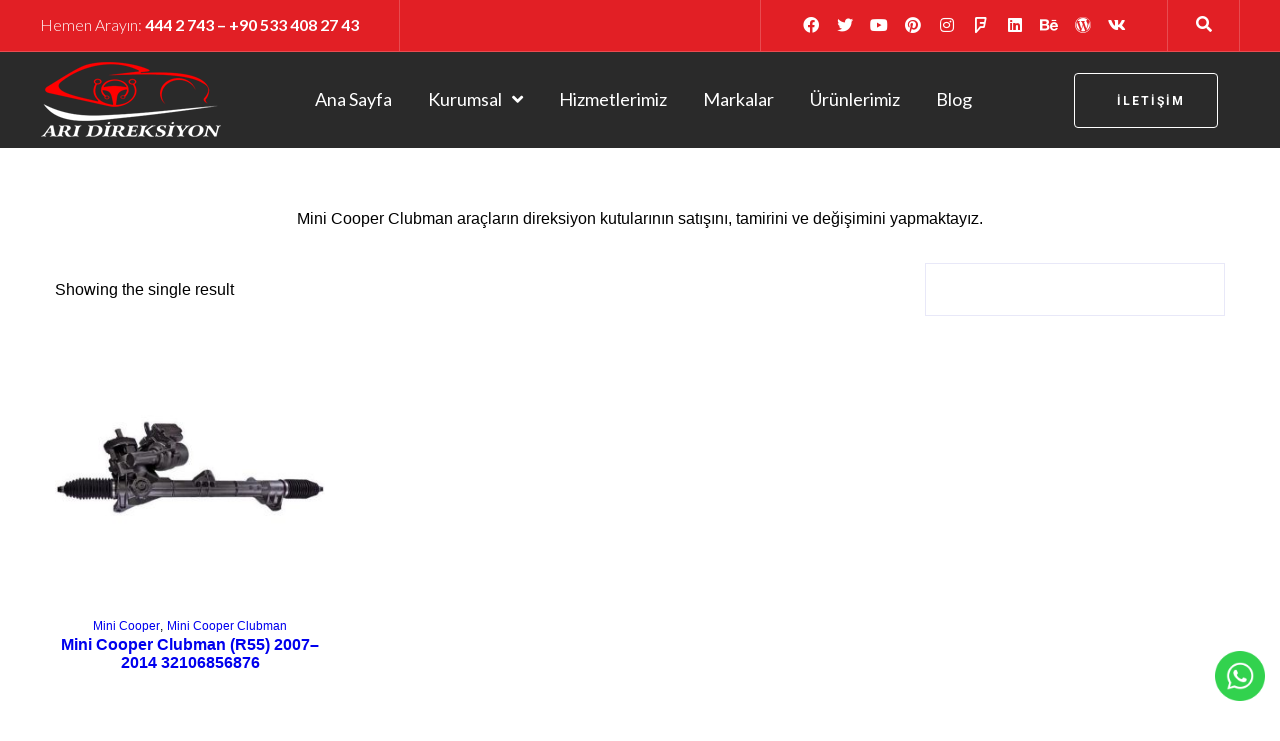

--- FILE ---
content_type: text/html
request_url: https://www.aridireksiyon.com/urun-kategori/mini-cooper/mini-cooper-clubman/
body_size: 38837
content:
<!DOCTYPE html>
<html dir="ltr" lang="tr" prefix="og: https://ogp.me/ns#">
<head>
<meta charset="UTF-8">
<link rel="profile" href="http://gmpg.org/xfn/11">
<link rel="pingback" href="https://www.aridireksiyon.com/xmlrpc.php">
<meta name="viewport" content="width=device-width, initial-scale=1" />
<title>Mini Cooper Clubman | Arı Direksiyon</title>
<style>img:is([sizes="auto" i], [sizes^="auto," i]) { contain-intrinsic-size: 3000px 1500px }</style>
<!-- All in One SEO Pro 4.8.1.1 - aioseo.com -->
<meta name="description" content="Mini Cooper Clubman araçların direksiyon kutularının satışını, tamirini ve değişimini yapmaktayız." />
<meta name="robots" content="max-image-preview:large" />
<meta name="google-site-verification" content="UP6qDuy6uiXpmy2ajO_6D_T784K7kGyq_FzNVOzEYS0" />
<link rel="canonical" href="https://www.aridireksiyon.com/urun-kategori/mini-cooper/mini-cooper-clubman/" />
<meta name="generator" content="All in One SEO Pro (AIOSEO) 4.8.1.1" />
<!-- Global site tag (gtag.js) - Google Analytics -->
<script async src="https://www.googletagmanager.com/gtag/js?id=G-G0YE7J6G7Y"></script>
<script>
window.dataLayer = window.dataLayer || [];
function gtag(){dataLayer.push(arguments);}
gtag('js', new Date());
gtag('config', 'G-G0YE7J6G7Y');
</script>
<!-- Google tag (gtag.js) -->
<script async src="https://www.googletagmanager.com/gtag/js?id=AW-733483517"></script>
<script>
window.dataLayer = window.dataLayer || [];
function gtag(){dataLayer.push(arguments);}
gtag('js', new Date());
gtag('config', 'AW-733483517');
</script>
<!-- Google Tag Manager -->
<script>(function(w,d,s,l,i){w[l]=w[l]||[];w[l].push({'gtm.start':
new Date().getTime(),event:'gtm.js'});var f=d.getElementsByTagName(s)[0],
j=d.createElement(s),dl=l!='dataLayer'?'&l='+l:'';j.async=true;j.src=
'https://www.googletagmanager.com/gtm.js?id='+i+dl;f.parentNode.insertBefore(j,f);
})(window,document,'script','dataLayer','GTM-NJCPJNWC');</script>
<!-- End Google Tag Manager -->
<meta property="og:locale" content="tr_TR" />
<meta property="og:site_name" content="Arı Hidrolik Eps-Ephs Direksiyon Revizyon Servisi | Arı Direksiyon" />
<meta property="og:type" content="article" />
<meta property="og:title" content="Mini Cooper Clubman | Arı Direksiyon" />
<meta property="og:description" content="Mini Cooper Clubman araçların direksiyon kutularının satışını, tamirini ve değişimini yapmaktayız." />
<meta property="og:url" content="https://www.aridireksiyon.com/urun-kategori/mini-cooper/mini-cooper-clubman/" />
<meta property="og:image" content="https://www.aridireksiyon.com/wp-content/uploads/2019/10/Ari-Direksiyon-revizyon-servisi-tamir-onarim-bakim-logo.png" />
<meta property="og:image:secure_url" content="https://www.aridireksiyon.com/wp-content/uploads/2019/10/Ari-Direksiyon-revizyon-servisi-tamir-onarim-bakim-logo.png" />
<meta property="article:publisher" content="https://www.facebook.com/aridireksiyon/" />
<meta name="twitter:card" content="summary" />
<meta name="twitter:site" content="@AriDireksiyon" />
<meta name="twitter:title" content="Mini Cooper Clubman | Arı Direksiyon" />
<meta name="twitter:description" content="Mini Cooper Clubman araçların direksiyon kutularının satışını, tamirini ve değişimini yapmaktayız." />
<meta name="twitter:image" content="https://www.aridireksiyon.com/wp-content/uploads/2019/10/Ari-Direksiyon-revizyon-servisi-tamir-onarim-bakim-logo.png" />
<script type="application/ld+json" class="aioseo-schema">
{"@context":"https:\/\/schema.org","@graph":[{"@type":"BreadcrumbList","@id":"https:\/\/www.aridireksiyon.com\/urun-kategori\/mini-cooper\/mini-cooper-clubman\/#breadcrumblist","itemListElement":[{"@type":"ListItem","@id":"https:\/\/www.aridireksiyon.com\/#listItem","position":1,"name":"Ev","item":"https:\/\/www.aridireksiyon.com\/","nextItem":{"@type":"ListItem","@id":"https:\/\/www.aridireksiyon.com\/urun-kategori\/mini-cooper\/#listItem","name":"Mini Cooper"}},{"@type":"ListItem","@id":"https:\/\/www.aridireksiyon.com\/urun-kategori\/mini-cooper\/#listItem","position":2,"name":"Mini Cooper","item":"https:\/\/www.aridireksiyon.com\/urun-kategori\/mini-cooper\/","nextItem":{"@type":"ListItem","@id":"https:\/\/www.aridireksiyon.com\/urun-kategori\/mini-cooper\/mini-cooper-clubman\/#listItem","name":"Mini Cooper Clubman"},"previousItem":{"@type":"ListItem","@id":"https:\/\/www.aridireksiyon.com\/#listItem","name":"Ev"}},{"@type":"ListItem","@id":"https:\/\/www.aridireksiyon.com\/urun-kategori\/mini-cooper\/mini-cooper-clubman\/#listItem","position":3,"name":"Mini Cooper Clubman","previousItem":{"@type":"ListItem","@id":"https:\/\/www.aridireksiyon.com\/urun-kategori\/mini-cooper\/#listItem","name":"Mini Cooper"}}]},{"@type":"CollectionPage","@id":"https:\/\/www.aridireksiyon.com\/urun-kategori\/mini-cooper\/mini-cooper-clubman\/#collectionpage","url":"https:\/\/www.aridireksiyon.com\/urun-kategori\/mini-cooper\/mini-cooper-clubman\/","name":"Mini Cooper Clubman | Ar\u0131 Direksiyon","description":"Mini Cooper Clubman ara\u00e7lar\u0131n direksiyon kutular\u0131n\u0131n sat\u0131\u015f\u0131n\u0131, tamirini ve de\u011fi\u015fimini yapmaktay\u0131z.","inLanguage":"tr-TR","isPartOf":{"@id":"https:\/\/www.aridireksiyon.com\/#website"},"breadcrumb":{"@id":"https:\/\/www.aridireksiyon.com\/urun-kategori\/mini-cooper\/mini-cooper-clubman\/#breadcrumblist"}},{"@type":"Organization","@id":"https:\/\/www.aridireksiyon.com\/#organization","name":"Ar\u0131 Hidrolik Direksiyon Eps-Ephs Direksiyon Sistemleri Revizyon Servisi","description":"Ar\u0131 Direksiyon","url":"https:\/\/www.aridireksiyon.com\/","telephone":"+904442743","logo":{"@type":"ImageObject","url":"https:\/\/www.aridireksiyon.com\/wp-content\/uploads\/2019\/10\/Ari-Direksiyon-revizyon-servisi-tamir-onarim-bakim-logo.png","@id":"https:\/\/www.aridireksiyon.com\/urun-kategori\/mini-cooper\/mini-cooper-clubman\/#organizationLogo","width":182,"height":80},"image":{"@id":"https:\/\/www.aridireksiyon.com\/urun-kategori\/mini-cooper\/mini-cooper-clubman\/#organizationLogo"},"sameAs":["https:\/\/www.facebook.com\/aridireksiyon\/","https:\/\/twitter.com\/AriDireksiyon","https:\/\/www.instagram.com\/AriDireksiyon\/","https:\/\/tr.pinterest.com\/aridireksiyon\/","https:\/\/www.youtube.com\/channel\/UCzraDm2EQDe5QoGgYFEyjfA","https:\/\/www.linkedin.com\/company\/aridireksiyon\/"]},{"@type":"WebSite","@id":"https:\/\/www.aridireksiyon.com\/#website","url":"https:\/\/www.aridireksiyon.com\/","name":"Ar\u0131 Hidrolik Eps-Ephs Direksiyon Revizyon Servisi","description":"Ar\u0131 Direksiyon","inLanguage":"tr-TR","publisher":{"@id":"https:\/\/www.aridireksiyon.com\/#organization"}}]}
</script>
<!-- All in One SEO Pro -->
<link rel="alternate" type="application/rss+xml" title="Arı Hidrolik Eps-Ephs Direksiyon Revizyon Servisi &raquo; akışı" href="https://www.aridireksiyon.com/feed/" />
<link rel="alternate" type="application/rss+xml" title="Arı Hidrolik Eps-Ephs Direksiyon Revizyon Servisi &raquo; yorum akışı" href="https://www.aridireksiyon.com/comments/feed/" />
<link rel="alternate" type="application/rss+xml" title="Arı Hidrolik Eps-Ephs Direksiyon Revizyon Servisi &raquo; Mini Cooper Clubman Category akışı" href="https://www.aridireksiyon.com/urun-kategori/mini-cooper/mini-cooper-clubman/feed/" />
<!-- <link rel='stylesheet' id='wp-block-library-css' href='https://www.aridireksiyon.com/wp-includes/css/dist/block-library/style.min.css?ver=6.7.2' type='text/css' media='all' /> -->
<!-- <link rel='stylesheet' id='wc-block-vendors-style-css' href='https://www.aridireksiyon.com/wp-content/plugins/woocommerce/packages/woocommerce-blocks/build/vendors-style.css?ver=5.3.3' type='text/css' media='all' /> -->
<!-- <link rel='stylesheet' id='wc-block-style-css' href='https://www.aridireksiyon.com/wp-content/plugins/woocommerce/packages/woocommerce-blocks/build/style.css?ver=5.3.3' type='text/css' media='all' /> -->
<link rel="stylesheet" type="text/css" href="//www.aridireksiyon.com/wp-content/cache/wpfc-minified/nn9sd6x/81ho4.css" media="all"/>
<style id='classic-theme-styles-inline-css' type='text/css'>
/*! This file is auto-generated */
.wp-block-button__link{color:#fff;background-color:#32373c;border-radius:9999px;box-shadow:none;text-decoration:none;padding:calc(.667em + 2px) calc(1.333em + 2px);font-size:1.125em}.wp-block-file__button{background:#32373c;color:#fff;text-decoration:none}
</style>
<style id='global-styles-inline-css' type='text/css'>
:root{--wp--preset--aspect-ratio--square: 1;--wp--preset--aspect-ratio--4-3: 4/3;--wp--preset--aspect-ratio--3-4: 3/4;--wp--preset--aspect-ratio--3-2: 3/2;--wp--preset--aspect-ratio--2-3: 2/3;--wp--preset--aspect-ratio--16-9: 16/9;--wp--preset--aspect-ratio--9-16: 9/16;--wp--preset--color--black: #000000;--wp--preset--color--cyan-bluish-gray: #abb8c3;--wp--preset--color--white: #ffffff;--wp--preset--color--pale-pink: #f78da7;--wp--preset--color--vivid-red: #cf2e2e;--wp--preset--color--luminous-vivid-orange: #ff6900;--wp--preset--color--luminous-vivid-amber: #fcb900;--wp--preset--color--light-green-cyan: #7bdcb5;--wp--preset--color--vivid-green-cyan: #00d084;--wp--preset--color--pale-cyan-blue: #8ed1fc;--wp--preset--color--vivid-cyan-blue: #0693e3;--wp--preset--color--vivid-purple: #9b51e0;--wp--preset--gradient--vivid-cyan-blue-to-vivid-purple: linear-gradient(135deg,rgba(6,147,227,1) 0%,rgb(155,81,224) 100%);--wp--preset--gradient--light-green-cyan-to-vivid-green-cyan: linear-gradient(135deg,rgb(122,220,180) 0%,rgb(0,208,130) 100%);--wp--preset--gradient--luminous-vivid-amber-to-luminous-vivid-orange: linear-gradient(135deg,rgba(252,185,0,1) 0%,rgba(255,105,0,1) 100%);--wp--preset--gradient--luminous-vivid-orange-to-vivid-red: linear-gradient(135deg,rgba(255,105,0,1) 0%,rgb(207,46,46) 100%);--wp--preset--gradient--very-light-gray-to-cyan-bluish-gray: linear-gradient(135deg,rgb(238,238,238) 0%,rgb(169,184,195) 100%);--wp--preset--gradient--cool-to-warm-spectrum: linear-gradient(135deg,rgb(74,234,220) 0%,rgb(151,120,209) 20%,rgb(207,42,186) 40%,rgb(238,44,130) 60%,rgb(251,105,98) 80%,rgb(254,248,76) 100%);--wp--preset--gradient--blush-light-purple: linear-gradient(135deg,rgb(255,206,236) 0%,rgb(152,150,240) 100%);--wp--preset--gradient--blush-bordeaux: linear-gradient(135deg,rgb(254,205,165) 0%,rgb(254,45,45) 50%,rgb(107,0,62) 100%);--wp--preset--gradient--luminous-dusk: linear-gradient(135deg,rgb(255,203,112) 0%,rgb(199,81,192) 50%,rgb(65,88,208) 100%);--wp--preset--gradient--pale-ocean: linear-gradient(135deg,rgb(255,245,203) 0%,rgb(182,227,212) 50%,rgb(51,167,181) 100%);--wp--preset--gradient--electric-grass: linear-gradient(135deg,rgb(202,248,128) 0%,rgb(113,206,126) 100%);--wp--preset--gradient--midnight: linear-gradient(135deg,rgb(2,3,129) 0%,rgb(40,116,252) 100%);--wp--preset--font-size--small: 13px;--wp--preset--font-size--medium: 20px;--wp--preset--font-size--large: 36px;--wp--preset--font-size--x-large: 42px;--wp--preset--spacing--20: 0.44rem;--wp--preset--spacing--30: 0.67rem;--wp--preset--spacing--40: 1rem;--wp--preset--spacing--50: 1.5rem;--wp--preset--spacing--60: 2.25rem;--wp--preset--spacing--70: 3.38rem;--wp--preset--spacing--80: 5.06rem;--wp--preset--shadow--natural: 6px 6px 9px rgba(0, 0, 0, 0.2);--wp--preset--shadow--deep: 12px 12px 50px rgba(0, 0, 0, 0.4);--wp--preset--shadow--sharp: 6px 6px 0px rgba(0, 0, 0, 0.2);--wp--preset--shadow--outlined: 6px 6px 0px -3px rgba(255, 255, 255, 1), 6px 6px rgba(0, 0, 0, 1);--wp--preset--shadow--crisp: 6px 6px 0px rgba(0, 0, 0, 1);}:where(.is-layout-flex){gap: 0.5em;}:where(.is-layout-grid){gap: 0.5em;}body .is-layout-flex{display: flex;}.is-layout-flex{flex-wrap: wrap;align-items: center;}.is-layout-flex > :is(*, div){margin: 0;}body .is-layout-grid{display: grid;}.is-layout-grid > :is(*, div){margin: 0;}:where(.wp-block-columns.is-layout-flex){gap: 2em;}:where(.wp-block-columns.is-layout-grid){gap: 2em;}:where(.wp-block-post-template.is-layout-flex){gap: 1.25em;}:where(.wp-block-post-template.is-layout-grid){gap: 1.25em;}.has-black-color{color: var(--wp--preset--color--black) !important;}.has-cyan-bluish-gray-color{color: var(--wp--preset--color--cyan-bluish-gray) !important;}.has-white-color{color: var(--wp--preset--color--white) !important;}.has-pale-pink-color{color: var(--wp--preset--color--pale-pink) !important;}.has-vivid-red-color{color: var(--wp--preset--color--vivid-red) !important;}.has-luminous-vivid-orange-color{color: var(--wp--preset--color--luminous-vivid-orange) !important;}.has-luminous-vivid-amber-color{color: var(--wp--preset--color--luminous-vivid-amber) !important;}.has-light-green-cyan-color{color: var(--wp--preset--color--light-green-cyan) !important;}.has-vivid-green-cyan-color{color: var(--wp--preset--color--vivid-green-cyan) !important;}.has-pale-cyan-blue-color{color: var(--wp--preset--color--pale-cyan-blue) !important;}.has-vivid-cyan-blue-color{color: var(--wp--preset--color--vivid-cyan-blue) !important;}.has-vivid-purple-color{color: var(--wp--preset--color--vivid-purple) !important;}.has-black-background-color{background-color: var(--wp--preset--color--black) !important;}.has-cyan-bluish-gray-background-color{background-color: var(--wp--preset--color--cyan-bluish-gray) !important;}.has-white-background-color{background-color: var(--wp--preset--color--white) !important;}.has-pale-pink-background-color{background-color: var(--wp--preset--color--pale-pink) !important;}.has-vivid-red-background-color{background-color: var(--wp--preset--color--vivid-red) !important;}.has-luminous-vivid-orange-background-color{background-color: var(--wp--preset--color--luminous-vivid-orange) !important;}.has-luminous-vivid-amber-background-color{background-color: var(--wp--preset--color--luminous-vivid-amber) !important;}.has-light-green-cyan-background-color{background-color: var(--wp--preset--color--light-green-cyan) !important;}.has-vivid-green-cyan-background-color{background-color: var(--wp--preset--color--vivid-green-cyan) !important;}.has-pale-cyan-blue-background-color{background-color: var(--wp--preset--color--pale-cyan-blue) !important;}.has-vivid-cyan-blue-background-color{background-color: var(--wp--preset--color--vivid-cyan-blue) !important;}.has-vivid-purple-background-color{background-color: var(--wp--preset--color--vivid-purple) !important;}.has-black-border-color{border-color: var(--wp--preset--color--black) !important;}.has-cyan-bluish-gray-border-color{border-color: var(--wp--preset--color--cyan-bluish-gray) !important;}.has-white-border-color{border-color: var(--wp--preset--color--white) !important;}.has-pale-pink-border-color{border-color: var(--wp--preset--color--pale-pink) !important;}.has-vivid-red-border-color{border-color: var(--wp--preset--color--vivid-red) !important;}.has-luminous-vivid-orange-border-color{border-color: var(--wp--preset--color--luminous-vivid-orange) !important;}.has-luminous-vivid-amber-border-color{border-color: var(--wp--preset--color--luminous-vivid-amber) !important;}.has-light-green-cyan-border-color{border-color: var(--wp--preset--color--light-green-cyan) !important;}.has-vivid-green-cyan-border-color{border-color: var(--wp--preset--color--vivid-green-cyan) !important;}.has-pale-cyan-blue-border-color{border-color: var(--wp--preset--color--pale-cyan-blue) !important;}.has-vivid-cyan-blue-border-color{border-color: var(--wp--preset--color--vivid-cyan-blue) !important;}.has-vivid-purple-border-color{border-color: var(--wp--preset--color--vivid-purple) !important;}.has-vivid-cyan-blue-to-vivid-purple-gradient-background{background: var(--wp--preset--gradient--vivid-cyan-blue-to-vivid-purple) !important;}.has-light-green-cyan-to-vivid-green-cyan-gradient-background{background: var(--wp--preset--gradient--light-green-cyan-to-vivid-green-cyan) !important;}.has-luminous-vivid-amber-to-luminous-vivid-orange-gradient-background{background: var(--wp--preset--gradient--luminous-vivid-amber-to-luminous-vivid-orange) !important;}.has-luminous-vivid-orange-to-vivid-red-gradient-background{background: var(--wp--preset--gradient--luminous-vivid-orange-to-vivid-red) !important;}.has-very-light-gray-to-cyan-bluish-gray-gradient-background{background: var(--wp--preset--gradient--very-light-gray-to-cyan-bluish-gray) !important;}.has-cool-to-warm-spectrum-gradient-background{background: var(--wp--preset--gradient--cool-to-warm-spectrum) !important;}.has-blush-light-purple-gradient-background{background: var(--wp--preset--gradient--blush-light-purple) !important;}.has-blush-bordeaux-gradient-background{background: var(--wp--preset--gradient--blush-bordeaux) !important;}.has-luminous-dusk-gradient-background{background: var(--wp--preset--gradient--luminous-dusk) !important;}.has-pale-ocean-gradient-background{background: var(--wp--preset--gradient--pale-ocean) !important;}.has-electric-grass-gradient-background{background: var(--wp--preset--gradient--electric-grass) !important;}.has-midnight-gradient-background{background: var(--wp--preset--gradient--midnight) !important;}.has-small-font-size{font-size: var(--wp--preset--font-size--small) !important;}.has-medium-font-size{font-size: var(--wp--preset--font-size--medium) !important;}.has-large-font-size{font-size: var(--wp--preset--font-size--large) !important;}.has-x-large-font-size{font-size: var(--wp--preset--font-size--x-large) !important;}
:where(.wp-block-post-template.is-layout-flex){gap: 1.25em;}:where(.wp-block-post-template.is-layout-grid){gap: 1.25em;}
:where(.wp-block-columns.is-layout-flex){gap: 2em;}:where(.wp-block-columns.is-layout-grid){gap: 2em;}
:root :where(.wp-block-pullquote){font-size: 1.5em;line-height: 1.6;}
</style>
<!-- <link rel='stylesheet' id='rs-plugin-settings-css' href='https://www.aridireksiyon.com/wp-content/plugins/revslider/public/assets/css/rs6.css?ver=6.2.22' type='text/css' media='all' /> -->
<link rel="stylesheet" type="text/css" href="//www.aridireksiyon.com/wp-content/cache/wpfc-minified/9606nk1p/81ho4.css" media="all"/>
<style id='rs-plugin-settings-inline-css' type='text/css'>
#rs-demo-id {}
</style>
<style id='woocommerce-inline-inline-css' type='text/css'>
.woocommerce form .form-row .required { visibility: hidden; }
</style>
<!-- <link rel='stylesheet' id='font-awesome-css' href='https://www.aridireksiyon.com/wp-content/plugins/elementor/assets/lib/font-awesome/css/font-awesome.min.css?ver=4.7.0' type='text/css' media='all' /> -->
<!-- <link rel='stylesheet' id='iconsmind-css' href='https://www.aridireksiyon.com/wp-content/themes/beclinic/assets/lib/iconsmind/iconsmind.min.css?ver=1.0.0' type='text/css' media='all' /> -->
<!-- <link rel='stylesheet' id='beclinic-theme-style-css' href='https://www.aridireksiyon.com/wp-content/themes/beclinic/style.css?ver=1.1.1' type='text/css' media='all' /> -->
<link rel="stylesheet" type="text/css" href="//www.aridireksiyon.com/wp-content/cache/wpfc-minified/qtlho0d8/81hol.css" media="all"/>
<style id='beclinic-theme-style-inline-css' type='text/css'>
header.site-header{ background-image: url(  ); }@media (min-width: 768px){ .header-container.stuckMenu.isStuck{ background-image: url(  ); } }
/* #Typography */body {font-style: /* Variable not found */;font-weight: /* Variable not found */;font-size: /* Variable not found */;line-height: /* Variable not found */;font-family: , /* Variable not found */;letter-spacing: /* Variable not found */;text-align: /* Variable not found */;color: /* Variable not found */;}h1,h1 a,.h1-style {font-style: /* Variable not found */;font-weight: /* Variable not found */;font-size: /* Variable not found */;line-height: /* Variable not found */;font-family: , /* Variable not found */;letter-spacing: /* Variable not found */;text-align: /* Variable not found */;color: /* Variable not found */;}h2,.h2-style {font-style: /* Variable not found */;font-weight: /* Variable not found */;font-size: /* Variable not found */;line-height: /* Variable not found */;font-family: , /* Variable not found */;letter-spacing: /* Variable not found */;text-align: /* Variable not found */;color: /* Variable not found */;}h3,.h3-style {font-style: /* Variable not found */;font-weight: /* Variable not found */;font-size: /* Variable not found */;line-height: /* Variable not found */;font-family: , /* Variable not found */;letter-spacing: /* Variable not found */;text-align: /* Variable not found */;color: /* Variable not found */;}h4,.h4-style {font-style: /* Variable not found */;font-weight: /* Variable not found */;font-size: /* Variable not found */;line-height: /* Variable not found */;font-family: , /* Variable not found */;letter-spacing: /* Variable not found */;text-align: /* Variable not found */;color: /* Variable not found */;}h5,.h5-style {font-style: /* Variable not found */;font-weight: /* Variable not found */;font-size: /* Variable not found */;line-height: /* Variable not found */;font-family: , /* Variable not found */;letter-spacing: /* Variable not found */;text-align: /* Variable not found */;color: /* Variable not found */;}h6,.h6-style {font-style: /* Variable not found */;font-weight: /* Variable not found */;font-size: /* Variable not found */;line-height: /* Variable not found */;font-family: , /* Variable not found */;letter-spacing: /* Variable not found */;text-align: /* Variable not found */;color: /* Variable not found */;}@media (min-width: 1200px) {h1,.h1-style { font-size: /* Variable not found */; }h2,.h2-style { font-size: /* Variable not found */; }h3,.h3-style { font-size: /* Variable not found */; }}a {color: /* Variable not found */;}h1 a:hover,h2 a:hover,h3 a:hover,h4 a:hover,h5 a:hover,h6 a:hover { color: #0674d1; }a:hover, p a, dl a { color: #0674d1; }/* #Blockquote */blockquote {color: /* Variable not found */;}blockquote {font-style: /* Variable not found */;font-weight: /* Variable not found */;letter-spacing: /* Variable not found */;text-transform: /* Variable not found */;}blockquote:before {color: /* Variable not found */;}cite {font-style: /* Variable not found */;font-weight: /* Variable not found */;font-size: /* Variable not found */;line-height: /* Variable not found */;font-family: , /* Variable not found */;letter-spacing: /* Variable not found */;text-transform: /* Variable not found */;}code {color: /* Variable not found */;background-color: /* Variable not found */;font-family: , /* Variable not found */;}/* ##Top Panel */.top-panel {color: /* Variable not found */;background-color: ;border-color: ;}.top-panel a {color: /* Variable not found */;}.top-panel a:hover,.top-panel .search-form__toggle:hover,.top-panel .header-cart__link:hover,.top-panel .site-header-cart .cart-contents:hover i {color: /* Variable not found */;}.top-panel .header-cart__link-count {background-color: ;}.site-header .contact-block__item + .contact-block__item:before,.top-panel__container__items > *:before,.site-header.style-2 .top-panel .contact-block + .top-panel__container__items:before {background-color: ;}.site-header.style-2 .top-panel {border-color: ;}.invert blockquote cite {color: /* Variable not found */;}#secondary .widget-title {color: /* Variable not found */;}/* #Invert Color Scheme */.invert, .invert h1, .invert h2, .invert h3, .invert h4, .invert h5, .invert h6 {color: /* Variable not found */;}cite span:not(.tm-testi__item-name) {font-style: /* Variable not found */;font-weight: /* Variable not found */;font-family: , /* Variable not found */;}cite:before {background-color: ;top: calc((/* Variable not found */*/* Variable not found */)/2);}/* Entry Content */.entry-content ul li:before{color: /* Variable not found */;}.entry-content ul li em {color: /* Variable not found */;}.entry-content ol li:before{color: /* Variable not found */;}.entry-content a{color: /* Variable not found */;}.entry-content a[href^="tel:"] {color: /* Variable not found */;}.entry-content .invert a[href^="tel:"],.entry-content .invert a[href^="mailto:"] {color: /* Variable not found */;}.entry-content .invert a[href^="tel:"]:hover,.entry-content .invert a[href^="mailto:"]:hover {color: /* Variable not found */;}.entry-content code{background: /* Variable not found */;font-family: /* Variable not found */;}/*typography-style*/ html.wp-block-quote.is-large, .wp-block-quote.is-style-large {margin: 0 0 16px;padding: 0 1.5em;}html.wp-block-quote.is-large, .wp-block-quote.is-style-large p:nth-child(2) {font-size: /* Variable not found */;font-weight: /* Variable not found */;}/* #Header */.site-header__wrap {background-color: ;}.site-header {background-repeat: /* Variable not found */;background-position: /* Variable not found */ top;background-attachment: /* Variable not found */;}/* ##Top Panel */.top-panel {color: /* Variable not found */;background-color: ;border-color: ;}.top-panel a {color: /* Variable not found */;}.top-panel a:hover {color: /* Variable not found */;}/* #Footer */.site-footer {background-color: /* Variable not found */;}.site-footer a {color: /* Variable not found */;}.site-footer a:hover {color: ;}.footer-area-wrap,.footer-social-wrap {background-color: /* Variable not found */;}.footer-container .footer-copyright span {color: /* Variable not found */;}.footer-container .footer-copyright span em {color: /* Variable not found */;}.footer-container .contact-block__label {color: /* Variable not found */;}.footer-social-wrap .subscribe-block__input {background-color: ;}.invert.footer-container,.invert.footer-social-wrap {border-color: ;}.invert.footer-social-wrap .subscribe-block__input,.site-footer .subscribe-block__input[type="email"]::placeholder {color: /* Variable not found */;}.invert.footer-social-wrap .page-preloader {border-top-color: /* Variable not found */;border-right-color: /* Variable not found */;}/* #Main Menu */.main-navigation {font-style: /* Variable not found */;font-weight: /* Variable not found */;font-size: /* Variable not found */;line-height: /* Variable not found */;letter-spacing: /* Variable not found */;}.main-navigation .menu > li > a,.main-navigation .menu.isStuck > li > a,.main-navigation.mobile-menu .menu > li > a {color: /* Variable not found */;}.main-navigation a{color: /* Variable not found */;}.menu-item-has-children a:hover:after {background-color: #0674d1;}.main-navigation a:hover,.main-navigation .current_page_item>a,.main-navigation .current-menu-item>a,.main-navigation .current_page_ancestor>a,.main-navigation .current-menu-ancestor>a {color: #0674d1;}.main-navigation .sub-menu a:hover,.main-navigation .sub-menu li.menu-hover > a,.main-navigation .sub-menu li.current_page_item > a,.main-navigation .sub-menu li.current_page_ancestor > a,.main-navigation .sub-menu li.current-menu-item > a,.main-navigation .sub-menu li.current-menu-ancestor > a {background-color: ;}.main-navigation .menu > li > a:before {background: /* Variable not found */;}/* sub menu */.main-navigation .sub-menu li{border-color: ;}.main-navigation:not(.vertical-menu) .sub-menu {background-color: /* Variable not found */;}.menu-item-has-children a:hover:after,.main-navigation .current_page_item > a:after,.main-navigation .current-menu-item > a:after,.main-navigation .current_page_ancestor > a:after,.main-navigation .current-menu-ancestor > a:after{background-color: #0674d1;}.main-navigation ul ul a {color: ;}.main-navigation ul ul a:hover,.main-navigation .sub-menu > li.menu-hover > a,.main-navigation .sub-menu > li.current_page_item > a,.main-navigation .sub-menu > li.current_page_ancestor > a,.main-navigation .sub-menu > li.current-menu-item > a,.main-navigation .sub-menu > li.current-menu-ancestor > a,#site-navigation.main-navigation.vertical-menu .menu-item-has-children>a:after,.sub-arrow {color: /* Variable not found */;}/* #Mobile Menu */.mobile-menu-toggle-button {color: /* Variable not found */;background-color: /* Variable not found */;}/* #Social */.social-list a {color: /* Variable not found */;}.social-list a:hover {color: /* Variable not found */;}/* #Share btns */.share-btns__link svg {fill: /* Variable not found */;}.share-btns__link:hover svg {fill: /* Variable not found */;}.share-btns__link:hover {color: /* Variable not found */;}.share-btns__link:hover:before {background-color: #0674d1;}/* #Breadcrumbs */.breadcrumbs {padding-top: /* Variable not found */;padding-bottom: /* Variable not found */;}.breadcrumbs_item {font-style: /* Variable not found */;font-weight: /* Variable not found */;font-size: /* Variable not found */;line-height: /* Variable not found */;letter-spacing: /* Variable not found */;}.invert .breadcrumbs_item a {color: /* Variable not found */;}.invert .breadcrumbs_item a:hover,.invert .breadcrumbs_item_target {color: ;}@media (min-width: 768px) {.breadcrumbs {padding-top: /* Variable not found */;padding-bottom: /* Variable not found */;}}@media (min-width: 1200px) {.breadcrumbs {padding-top: /* Variable not found */;padding-bottom: /* Variable not found */;}}.breadcrumbs_wrap {font-style: /* Variable not found */;font-weight: /* Variable not found */;font-size: /* Variable not found */;line-height: /* Variable not found */;font-family: , /* Variable not found */;letter-spacing: /* Variable not found */;text-transform: /* Variable not found */;}.invert.breadcrumbs {color: /* Variable not found */;}.invert.breadcrumbs .breadcrumbs_item a:hover {border-bottom-color: /* Variable not found */;color: /* Variable not found */;text-decoration: underline;}/* #Post navigation */.post-navigation i {color: /* Variable not found */;}.post-navigation .nav-links a:hover .post-title,.post-navigation .nav-links a:hover .nav-text {color: /* Variable not found */;}.post-navigation .nav-links a:hover i {color: #0674d1;}/* Post Page Links */.page-links .post-page-numbers{color: /* Variable not found */;}.page-links .post-page-numbers:hover{color: #0674d1;}.page-links .post-page-numbers.current{color: /* Variable not found */;}/* #Pagination */.comment-navigation,.posts-navigation,.post-navigation {font-style: /* Variable not found */;font-weight: /* Variable not found */;font-size: 0px;line-height: /* Variable not found */;font-family: , /* Variable not found */;letter-spacing: /* Variable not found */;text-align: /* Variable not found */;text-transform: /* Variable not found */;border-color: ;}.pagination .page-numbers{color: ;}.pagination a.page-numbers:hover,.pagination .page-numbers.current{color: /* Variable not found */;background-color: /* Variable not found */;}.pagination .next path,.pagination .prev path{fill: /* Variable not found */;}.pagination .next:hover path,.pagination .prev:hover path{fill: /* Variable not found */;}.comment-navigation a:not(:hover),.posts-navigation a:not(:hover),.post-navigation a:not(:hover) {color: /* Variable not found */;}.comment-navigation .nav-previous a:before,.comment-navigation .nav-next a:before,.posts-navigation .nav-previous a:before,.posts-navigation .nav-next a:before,.post-navigation .nav-previous a:before,.post-navigation .nav-next a:before{color: ;}.btn,button,a.button,.entry-content .btn,.comment-form .submit,.wpcf7-form-control.wpcf7-submit,.post-password-form label + input {color: /* Variable not found */;background: /* Variable not found */;}.btn:hover,button:not(.pswp__button):hover,a.button:hover,.entry-content .btn:hover,.comment-form .submit:hover,.wpcf7-form-control.wpcf7-submit:hover,.post-password-form label + input:hover {color: /* Variable not found */;background:/* Variable not found */;}.btn:focus,button:focus,a.button:focus,.wpcf7-form-control.wpcf7-submit:focus,.comment-form .submit:focus {box-shadow: 0 0 8px /* Variable not found */;}a.btn-link {color: /* Variable not found */;}.link:hover,.btn-link:hover,a.btn-link:hover,.btn-icon:hover {color: /* Variable not found */;}.invert .btn {color: /* Variable not found */;background-color: /* Variable not found */;}.invert .wpcf7-form-control.wpcf7-submit {color: /* Variable not found */;background-color: /* Variable not found */;}.invert .btn:hover,.invert .wpcf7-form-control.wpcf7-submit:hover {color: /* Variable not found */;background-color: ;}.header-btn.btn {color: /* Variable not found */;border-color: /* Variable not found */;}.header-btn.btn:hover {color: /* Variable not found */;border-color: ;background-color: ;}/* #Button Appearance Styles (regular scheme) */.link {color: /* Variable not found */;;}.link:hover {color: #0674d1;}.invert .link {color: /* Variable not found */;}.link:hover,.invert .link:hover {color: /* Variable not found */;}.btn-secondary {background-color: /* Variable not found */;border-color: /* Variable not found */;}.btn-secondary:hover {background-color: /* Variable not found */;border-color: /* Variable not found */;}.btn-secondary:active {box-shadow: 0 0 10px /* Variable not found */;}.error-404 .btn-secondary:hover {color: /* Variable not found */;border-color: /* Variable not found */;}/* #ToTop button */#toTop {color: /* Variable not found */;background: /* Variable not found */;}#toTop:before {color: /* Variable not found */;background-color: /* Variable not found */;}#toTop:hover {background: /* Variable not found */;background-color: /* Variable not found */;}#toTop:hover:before{background-color: /* Variable not found */;}input,select,textarea {font-style: /* Variable not found */;font-weight: /* Variable not found */;font-family: , /* Variable not found */;background-color: /* Variable not found */;color: /* Variable not found */;}/* #Comment, Contact, Password Forms */.comment-form .submit,.wpcf7-submit,.post-password-form label + input {font-style: /* Variable not found */;font-weight: /* Variable not found */;font-size: /* Variable not found */;line-height: /* Variable not found */;font-family: , /* Variable not found */;letter-spacing: /* Variable not found */;color: /* Variable not found */;background-color: /* Variable not found */;}.comment-form .submit:hover,.wpcf7-submit:hover,.post-password-form label + input:hover {color: /* Variable not found */;border-color: ;background-color: ;}.comment-form .submit:active,.wpcf7-submit:active,.post-password-form label + input:active {box-shadow: 0 0 10px /* Variable not found */;}/* Cookies consent */.comment-form-cookies-consent input[type='checkbox']:checked ~ label[for=wp-comment-cookies-consent]:before {color: /* Variable not found */;border-color: /* Variable not found */;background-color: /* Variable not found */;}/* #Comment Reply Link */#cancel-comment-reply-link {color: /* Variable not found */;}#cancel-comment-reply-link:hover {color: #0674d1;}/* #Comment item */.comment-body .fn {font-style: /* Variable not found */;font-weight: /* Variable not found */;line-height: /* Variable not found */;font-family: , /* Variable not found */;letter-spacing: /* Variable not found */;color: /* Variable not found */;}.comment-date__time, .comment-date__link {color: /* Variable not found */;}.comment-date__time:hover, .comment-date__link:hover {color: #0674d1;}.logged-in-as a {color: /* Variable not found */;}.logged-in-as a:hover {color: #0674d1;}/* #Input Placeholders */::-webkit-input-placeholder { color: /* Variable not found */; }::-moz-placeholder{ color: /* Variable not found */; }:-moz-placeholder{ color: /* Variable not found */; }:-ms-input-placeholder{ color: /* Variable not found */; }input:focus,select:focus,textarea:focus {border-color: /* Variable not found */;}/* #Search Form */.search-form__toggle {color: /* Variable not found */;}.search-form__toggle:hover {color: /* Variable not found */;}.invert .search-form__field {color: /* Variable not found */; }.invert .search-form__field::-webkit-input-placeholder { color: /* Variable not found */; }.invert .search-form__field::-moz-placeholder { color: /* Variable not found */; }.invert .search-form__field:-moz-placeholder { color: /* Variable not found */; }.invert .search-form__field:-ms-input-placeholder { color: /* Variable not found */; }/* #WPCF7 */.wpcf7 input[type='text'],.wpcf7 input[type='email'],.wpcf7 input[type='url'],.wpcf7 input[type='password'],.wpcf7 input[type='search'],.wpcf7 input[type='tel'],.wpcf7 textarea {border-bottom-color: ;}.wpcf7 input[type='text']:focus,.wpcf7 input[type='email']:focus,.wpcf7 input[type='url']:focus,.wpcf7 input[type='password']:focus,.wpcf7 input[type='search']:focus,.wpcf7 input[type='tel']:focus,.wpcf7 textarea:focus {border-bottom-color: /* Variable not found */;}.wpcf7-form p i {pointer-events: none;font-size: 16px;position: absolute;top: 5px;right: 17px;z-index: 1;}/* style-form-becosmetic-skin*/.becosmetic .wpcf7-form div i {pointer-events: none;font-size: 16px;position: absolute;top: 15px;right: 35px;z-index: 1;} select{color: #fff;}select option{color: #1e2428;}input[type="date"] {color: #fff;}input[type=date]::-webkit-calendar-picker-indicator {color: transparent;}input[type=date]::-webkit-calendar-picker-indicator:hover {background-color: transparent;}div.wpcf7 .ajax-loader {display:none;}/* #Entry Meta */.posted-on,.cat-links,.byline,.tags-links,time{color: ;}.timeslot time,.event time{color: /* Variable not found */;}.comments-button {color: /* Variable not found */;}.comments-button:hover {color: /* Variable not found */;background-color: /* Variable not found */;}.btn-style .post-categories a {color: /* Variable not found */;background-color: /* Variable not found */;}.btn-style .post-categories a:hover {color: /* Variable not found */;background-color: ;}.sticky-label{color: /* Variable not found */;background-color: /* Variable not found */;}.sticky-label path{fill: /* Variable not found */;}/* #Entry Meta */.entry-meta, .btn-style .post-categories a {font-style: /* Variable not found */;font-weight: /* Variable not found */;font-size: /* Variable not found */;line-height: /* Variable not found */;font-family: , /* Variable not found */;letter-spacing: /* Variable not found */;text-transform: /* Variable not found */;color: #0674d1;}.entry-meta .icon-svg {color: /* Variable not found */;}.entry-meta .comments-link:hover .icon-svg path {fill: #0674d1;}.btn-style .post-categories a {color: /* Variable not found */;}.sticky__label {background-color: /* Variable not found */;margin-top: calc(((/* Variable not found */ * /* Variable not found */) - 30px) / 2);}.entry-meta {color: ;}/* Entry Footer Container */.entry-footer-container .byline a,.entry-footer-container .cat-links a,.entry-footer-container .tags-links a,.entry-footer-container a.comments-link i,.entry-footer-container a.comments-link:hover,/*Posts List Item Content */.posts-list__item-content .byline a,.posts-list__item-content .cat-links a,.posts-list__item-content a.comments-link i,.posts-list__item-content a.comments-link:hover,.posts-list__item-content .posted-on i,.posts-list__item-content .posted-on:hover time,.comment-meta .reply i,.comment-meta .reply a:hover,.entry-header .posted-on i,.entry-header .posted-on:hover a time{color: /* Variable not found */;}article a.btn-link:hover {color: /* Variable not found */;}/* Entry Footer Container */.entry-footer-container .byline a:hover,.entry-footer-container .cat-links a:hover,.entry-footer-container .tags-links a:hover,/*Posts List Item Content */.posts-list__item-content .byline a:hover,.posts-list__item-content .cat-links a:hover {color: ;}/* Posts List Item Invert */.invert-hover.has-post-thumbnail:hover,.invert-hover.has-post-thumbnail:hover .posted-on,.invert-hover.has-post-thumbnail:hover .cat-links,.invert-hover.has-post-thumbnail:hover .byline,.invert-hover.has-post-thumbnail:hover .tags-links,.invert-hover.has-post-thumbnail:hover .entry-meta,.invert-hover.has-post-thumbnail:hover a,.invert-hover.has-post-thumbnail:hover .btn-icon,.invert-item.has-post-thumbnail,.invert-item.has-post-thumbnail .posted-on,.invert-item.has-post-thumbnail .cat-links,.invert-item.has-post-thumbnail .byline,.invert-item.has-post-thumbnail .tags-links,.invert-item.has-post-thumbnail .entry-meta,.invert-item.has-post-thumbnail a,.invert-item.has-post-thumbnail .btn:hover,.invert-item.has-post-thumbnail .btn-style .post-categories a:hover,.invert,.invert .entry-title,.invert a,.invert .byline,.invert .posted-on,.invert .cat-links,.invert .tags-links {color: /* Variable not found */;}.invert-hover.has-post-thumbnail:hover a:hover,.invert-hover.has-post-thumbnail:hover .btn-icon:hover,.invert-item.has-post-thumbnail a:hover,.invert a:hover {color: #0674d1;}.invert-hover.has-post-thumbnail .btn,.invert-item.has-post-thumbnail .comments-button{color: /* Variable not found */;background-color: /* Variable not found */;}.invert-hover.has-post-thumbnail .btn:hover,.invert-item.has-post-thumbnail .comments-button:hover{color: #0674d1;background-color: /* Variable not found */;}/* Default Posts List */.entry-title a:hover {color: /* Variable not found */;}.posts-list--default .no-thumb .tags-links a:not(:hover) {border-color: ;}.posts-list--default .tags-links a {border-color: /* Variable not found */;}.edit-link a:before{background-color: #0674d1;}.edit-link a:hover:before{background-color: #0674d1;}/* Creative Posts List */.creative-item .entry-title a:hover {color: #0674d1;}.list-style-default .creative-item a,.creative-item .btn-icon {color: /* Variable not found */;}.list-style-default .creative-item a:hover,.creative-item .btn-icon:hover {color: #0674d1;}.list-style-default .creative-item .btn,.list-style-default .creative-item .btn:hover,.list-style-default .creative-item .comments-button:hover {color: /* Variable not found */;}.creative-item__title-first-letter {font-style: /* Variable not found */;font-weight: /* Variable not found */;font-family: , /* Variable not found */;color: /* Variable not found */;}.posts-list--creative.list-style-v10 .creative-item:before {background-color: /* Variable not found */;box-shadow: 0px 0px 0px 8px ;}.posts-list--creative.list-style-v10 .creative-item__post-date {font-style: /* Variable not found */;font-weight: /* Variable not found */;font-size: /* Variable not found */;line-height: /* Variable not found */;font-family: , /* Variable not found */;letter-spacing: /* Variable not found */;color: #0674d1;}.posts-list--creative.list-style-v10 .creative-item__post-date a {color: #0674d1;}.posts-list--creative.list-style-v10 .creative-item__post-date a:hover {color: #0674d1;}/* Post Author */.post-author__title a:hover {color: #0674d1;}.invert .post-author__title a {color: /* Variable not found */;}.invert .post-author__title a:hover {opacity: 0.7;}/* Single Post */.single-post blockquote {border-color: /* Variable not found */;}.comments-link,.post-template-single-layout-9 .cat-links a,.post-template-single-layout-9 .comments-link,.post-template-single-layout-9 .post-author-bio .post-author__title {color: ;}.post-template-single-layout-9 .cat-links a:hover,.post-template-single-layout-9 .comments-link:hover,.post-template-single-layout-9 .post-author-bio .post-author__title a:hover {color: #0674d1;}.single-header-3 .post-author .byline,.single-header-4 .post-author .byline,.single-header-5 .post-author .byline {font-style: /* Variable not found */;font-weight: /* Variable not found */;font-size: /* Variable not found */;line-height: /* Variable not found */;font-family: , /* Variable not found */;letter-spacing: /* Variable not found */;}.single-header-3.invert .post-author__content a:hover,.single-header-4.invert .post-author a:hover,.single-header-4.invert .entry-meta a:hover,.single-header-5.invert .comments-link:hover,.single-header-5.invert .post-author__content a:hover,.single-header-6.invert a:hover,.single-header-7.invert .entry-header-bottom a:hover {color: /* Variable not found */;opacity: 0.7;}.single-header-4 .entry-meta .icon-svg path,.single-header-4 .entry-meta a:hover .icon-svg path,.single-header-7 .posted-on .icon-svg path,.single-header-7 .entry-meta .icon-svg path,.single-header-7 .entry-meta a:hover .icon-svg path,.single-header-8 .posted-on .icon-svg path,.single-header-8 .entry-meta .icon-svg path,.single-header-8 .entry-meta a:hover .icon-svg path {fill: /* Variable not found */;}.single-header-7 .entry-header-top:not(:empty) .posted-on {font-style: /* Variable not found */;font-weight: /* Variable not found */;font-size: /* Variable not found */;line-height: /* Variable not found */;font-family: , /* Variable not found */;letter-spacing: /* Variable not found */;}.post-template-single-layout-6 #author-block .posted-on {font-family: , /* Variable not found */;}.single-header-8,.single-header-10 .entry-header {background-color: ;}.single-header-10 .entry-header {background-color: ;}.single-header-8.invert a:hover,.single-header-10.invert a:hover {color: ;}.single-header-3 a.comments-button,.single-header-10 a.comments-button {border: 1px solid /* Variable not found */;}.single-header-3 a.comments-button:hover,.single-header-10 a.comments-button:hover {color: #0674d1;background-color: /* Variable not found */;}.single-header-3 .comments-button path,.single-header-10 .comments-button path {fill: /* Variable not found */;}.single-header-3 .comments-button:hover path,.single-header-10 .comments-button:hover path {fill: #0674d1;}/* #Post */.no-thumb .posts-list__item-content {background-color: /* Variable not found */;}/* related-posts */.related-post .tags-links a {background-color: ;color: /* Variable not found */;font-style: /* Variable not found */;font-weight: /* Variable not found */;font-family: , /* Variable not found */;}.related-post .tags-links a {color: /* Variable not found */;}.related-posts .post__tags a {background-color: /* Variable not found */;color: /* Variable not found */;}.related-posts .post__tags a:hover {background-color: ;}.related-posts .entry-title a:hover {color: /* Variable not found */;}/* #Comments */.comment-list .comment:before,.comment-list .pingback:before {background-color: ;}.comment-reply-link {font-style: /* Variable not found */;font-weight: /* Variable not found */;font-family: , /* Variable not found */;}.comment-body .reply .icon-svg__comments path {fill: /* Variable not found */;}.comment-list .comment-metadata {font-style: /* Variable not found */;line-height: /* Variable not found */;font-family: , /* Variable not found */;letter-spacing: /* Variable not found */;text-transform: /* Variable not found */;color: #0674d1;}#cancel-comment-reply-link {line-height: calc(/* Variable not found */ * /* Variable not found */);}/* #Page preloader */.page-preloader-cover .bar:before{background-color: /* Variable not found */;}.page-preloader-cover .bar {background-color: /* Variable not found */;}/* Logo */.site-logo__link,.site-logo__link:hover {color: /* Variable not found */;}/* Page title */.page-title {font-style: /* Variable not found */;font-weight: /* Variable not found */;font-size: 0px;line-height: /* Variable not found */;font-family: , /* Variable not found */;letter-spacing: /* Variable not found */;color: /* Variable not found */;}@media (min-width: 1200px) {.page-title { font-size: /* Variable not found */; }}/* Grid Posts List *//* Posts List Grid Item Invert */.grid-item-wrap.invert,.grid-item-wrap.invert .posted-on,.grid-item-wrap.invert .cat-links,.grid-item-wrap.invert .byline,.grid-item-wrap.invert .tags-links,.grid-item-wrap.invert .entry-meta,.grid-item-wrap.invert a,.grid-item-wrap.invert .btn-icon,.grid-item-wrap.invert .comments-button {color: /* Variable not found */;}.posts-list.posts-list--grid .posted-by a:not(:hover){color: /* Variable not found */;}/* Vertical Justify Posts List */.posts-list.posts-list--vertical-justify .posted-by a:not(:hover){color: /* Variable not found */;}/* masonry Posts List */.posts-list.list-style-v3 .comments-link {border-color: /* Variable not found */;}.posts-list.list-style-v4 .comments-link {color: /* Variable not found */;}.posts-list.list-style-v4 .posts-list__item.masonry-item .masonry-item-wrap .comments-link:hover {color: /* Variable not found */;background-color: /* Variable not found */;}/* Posts List masonry Item Invert */.masonry-item-wrap.invert,.masonry-item-wrap.invert .posted-on,.masonry-item-wrap.invert .cat-links,.masonry-item-wrap.invert .byline,.masonry-item-wrap.invert .tags-links,.masonry-item-wrap.invert .entry-meta,.masonry-item-wrap.invert a,.masonry-item-wrap.invert .btn-icon,.masonry-item-wrap.invert .comments-button {color: /* Variable not found */;}/* Posts List masonry-5 Item Invert */.list-style-v5 .masonry-item-wrap.invert .posted-on,.list-style-v5 .masonry-item-wrap.invert .cat-links,.list-style-v5 .masonry-item-wrap.invert .byline,.list-style-v5 .masonry-item-wrap.invert .tags-links,.list-style-v5 .masonry-item-wrap.invert .posted-on a,.list-style-v5 .masonry-item-wrap.invert .cat-links a,.list-style-v5 .masonry-item-wrap.invert .tags-links a,.list-style-v5 .masonry-item-wrap.invert .byline a,.list-style-v5 .masonry-item-wrap.invert .comments-link,.list-style-v5 .masonry-item-wrap.invert .entry-title a:hover {color: /* Variable not found */;}.list-style-v5 .masonry-item-wrap.invert .posted-on a:hover,.list-style-v5 .masonry-item-wrap.invert .cat-links a:hover,.list-style-v5 .masonry-item-wrap.invert .tags-links a:hover,.list-style-v5 .masonry-item-wrap.invert .byline a:hover,.list-style-v5 .masonry-item-wrap.invert .comments-link:hover {color: /* Variable not found */;}.posts-list.list-style-v10 .masonry-item-inner .space-between-content .comments-link {color: /* Variable not found */;}.posts-list.list-style-v10 .masonry-item-inner .space-between-content .comments-link:hover {color: /* Variable not found */;}.wp-block-categories-list > li + li,.wp-block-archives-list > li + li,.widget_archive > ul > li + li,.widget_categories > ul > li + li,.widget-area:not(.footer-area) .widget_nav_menu div > ul > li + li,.elementor-widget-sidebar .widget_nav_menu div > ul > li + li,.widget_meta > ul > li + li,.widget_pages > ul > li + li{border-color: ;}.wp-block-categories-list li a:before,.wp-block-archives-list li a:before,.widget_archive > ul > li > a:before,.widget_categories > ul > li > a:before,.widget-area:not(.footer-area) .widget_nav_menu div > ul > li > a:before,.elementor-widget-sidebar .widget_nav_menu div > ul > li > a:before,.widget_meta > ul > li > a:before,.widget_pages > ul > li > a:before,aside:not(.widget_recent_comments) ul:not([class]) > li:before{background-color: ;}/* Widgets misc */.widget_recent_entries .post-date,.widget_recent_comments .recentcomments {color: /* Variable not found */;}/* #Widget Recent Posts - Comments, Archive */.widget.widget_recent_entries ul li a{color: /* Variable not found */;}.widget.widget_recent_entries ul li a:hover{color: /* Variable not found */;}.widget_recent_entries ul li .post-date,.elementor-widget.elementor-widget-wp-widget-recent-posts ul li .post-date {color: ;}/* invert color */.invert .widget_recent_entries ul li a, .invert .widget_recent_comments ul li>a{color: /* Variable not found */;}.invert .widget_recent_entries ul li a:hover, .invert .widget_recent_comments ul li>a:hover{color: /* Variable not found */;}.invert .widget_recent_entries ul li .post-date::before{color: ;}/* #Widget RSS */.widget_rss a.rsswidget {font-style: /* Variable not found */;font-weight: /* Variable not found */;font-family: , /* Variable not found */;letter-spacing: /* Variable not found */;text-transform: /* Variable not found */;color: h/* Variable not found */;}.widget_rss a.rsswidget:hover {color: #0674d1;}.invert .widget_rss a.rsswidget,.invert .widget_rss a.rsswidget:hover {color: /* Variable not found */;}/* #Widget date style*/.rss-date,.widget_recent_entries .post-date{font-style: /* Variable not found */;font-weight: /* Variable not found */;font-size: /* Variable not found */;line-height: /* Variable not found */;font-family: , /* Variable not found */;letter-spacing: /* Variable not found */;color: /* Variable not found */;}.invert .rss-date,.invert .widget_recent_entries .post-date{color: /* Variable not found */;}/* #Widget Tags */.tagcloud a,.tags-links a{border-color: /* Variable not found */;}/* #Widget Calendar */.invert .widget_calendar {color: /* Variable not found */;}.widget_calendar .calendar_wrap {background-color: /* Variable not found */;}.widget_calendar tbody tr:nth-child(odd) {background-color: ;}.widget_calendar caption{color: /* Variable not found */;}.widget_calendar tfoot a:before{background-color: /* Variable not found */;}.widget_calendar tfoot a:hover:before {background-color: /* Variable not found */;}.widget_calendar tbody td#today,.widget_calendar tbody td a {color: /* Variable not found */;}.widget_calendar tbody td#today,.widget_calendar tbody td a {background-color: /* Variable not found */;}.widget_calendar tbody td a:hover {background-color: /* Variable not found */;color: /* Variable not found */;}.widget ul li a{color: /* Variable not found */;}.widget ul li a:hover{color: /* Variable not found */;}.widget ul li a:hover:before{background-color: /* Variable not found */;}#secondary .widget {border-color: /* Variable not found */;}/* #Search */.widget_search .search-form__submit {background-color: /* Variable not found */;border-color:/* Variable not found */;}.widget_search .search-form__submit:hover {background-color: /* Variable not found */;border-color: /* Variable not found */;}.widget_search .search-form__field::-webkit-input-placeholder {color: /* Variable not found */;}.widget_search .search-form__field::-moz-placeholder {color: /* Variable not found */;}.widget_search .search-form__field:-ms-input-placeholder {color: /* Variable not found */;}.widget_search .search-form__field:-moz-placeholder {color: /* Variable not found */;}/* ##Top Panel */.invert .widget ul li.current-menu-item a,.invert .widget ul li a:hover,.site-footer a:hover,.footer-menu__items li a:hover,.footer-menu__items li.current-menu-item a,.footer-menu__items li.current_page_item a {color: ;}/* Preloader */.jet-smart-listing-wrap.jet-processing + div.jet-smart-listing-loading,div.wpcf7 .ajax-loader {border-top-color: /* Variable not found */;border-right-color: /* Variable not found */;}/*--------------------------------------------------------------## Ecwid Plugin Styles--------------------------------------------------------------*//* Product Title, Product Price amount */html#ecwid_html body#ecwid_body .ec-size .ec-wrapper .ec-store .grid-product__title-inner,html#ecwid_html body#ecwid_body .ec-size .ec-wrapper .ec-store .grid__products .grid-product__image ~ .grid-product__price .grid-product__price-amount,html#ecwid_html body#ecwid_body .ec-size .ec-wrapper .ec-store .grid__products .grid-product__image ~ .grid-product__title .grid-product__price-amount,html#ecwid_html body#ecwid_body .ec-size .ec-store .grid__products--medium-items.grid__products--layout-center .grid-product__price-compare,html#ecwid_html body#ecwid_body .ec-size .ec-store .grid__products--medium-items .grid-product__details,html#ecwid_html body#ecwid_body .ec-size .ec-store .grid__products--medium-items .grid-product__sku,html#ecwid_html body#ecwid_body .ec-size .ec-store .grid__products--medium-items .grid-product__sku-hover,html#ecwid_html body#ecwid_body .ec-size .ec-store .grid__products--medium-items .grid-product__tax,html#ecwid_html body#ecwid_body .ec-size .ec-wrapper .ec-store .form__msg,html#ecwid_html body#ecwid_body .ec-size.ec-size--l .ec-wrapper .ec-store h1,html#ecwid_html body#ecwid_body.page .ec-size .ec-wrapper .ec-store .product-details__product-title,html#ecwid_html body#ecwid_body.page .ec-size .ec-wrapper .ec-store .product-details__product-price,html#ecwid_html body#ecwid_body .ec-size .ec-wrapper .ec-store .product-details-module__title,html#ecwid_html body#ecwid_body .ec-size .ec-wrapper .ec-store .ec-cart-summary__row--total .ec-cart-summary__title,html#ecwid_html body#ecwid_body .ec-size .ec-wrapper .ec-store .ec-cart-summary__row--total .ec-cart-summary__price,html#ecwid_html body#ecwid_body .ec-size .ec-wrapper .ec-store .grid__categories * {font-style: /* Variable not found */;font-weight: /* Variable not found */;line-height: /* Variable not found */;font-family: , /* Variable not found */;letter-spacing: /* Variable not found */;}html#ecwid_html body#ecwid_body .ecwid .ec-size .ec-wrapper .ec-store .product-details__product-description {font-style: /* Variable not found */;font-weight: /* Variable not found */;font-size: /* Variable not found */;line-height: /* Variable not found */;font-family: , /* Variable not found */;letter-spacing: /* Variable not found */;text-align: /* Variable not found */;color: /* Variable not found */;}html#ecwid_html body#ecwid_body .ec-size .ec-wrapper .ec-store .grid-product__title-inner,html#ecwid_html body#ecwid_body .ec-size .ec-wrapper .ec-store .grid__products .grid-product__image ~ .grid-product__price .grid-product__price-amount,html#ecwid_html body#ecwid_body .ec-size .ec-wrapper .ec-store .grid__products .grid-product__image ~ .grid-product__title .grid-product__price-amount,html#ecwid_html body#ecwid_body .ec-size .ec-store .grid__products--medium-items.grid__products--layout-center .grid-product__price-compare,html#ecwid_html body#ecwid_body .ec-size .ec-store .grid__products--medium-items .grid-product__details,html#ecwid_html body#ecwid_body .ec-size .ec-store .grid__products--medium-items .grid-product__sku,html#ecwid_html body#ecwid_body .ec-size .ec-store .grid__products--medium-items .grid-product__sku-hover,html#ecwid_html body#ecwid_body .ec-size .ec-store .grid__products--medium-items .grid-product__tax,html#ecwid_html body#ecwid_body .ec-size .ec-wrapper .ec-store .product-details-module__title,html#ecwid_html body#ecwid_body.page .ec-size .ec-wrapper .ec-store .product-details__product-price,html#ecwid_html body#ecwid_body.page .ec-size .ec-wrapper .ec-store .product-details__product-title,html#ecwid_html body#ecwid_body .ec-size .ec-wrapper .ec-store .form-control__text,html#ecwid_html body#ecwid_body .ec-size .ec-wrapper .ec-store .form-control__textarea,html#ecwid_html body#ecwid_body .ec-size .ec-wrapper .ec-store .ec-link,html#ecwid_html body#ecwid_body .ec-size .ec-wrapper .ec-store .ec-link:visited,html#ecwid_html body#ecwid_body .ec-size .ec-wrapper .ec-store input[type="radio"].form-control__radio:checked+.form-control__radio-view::after {color: /* Variable not found */;}html#ecwid_html body#ecwid_body .ec-size .ec-wrapper .ec-store .ec-link:hover {color: #0674d1;}/* Product Title, Price small state */html#ecwid_html body#ecwid_body .ec-size .ec-wrapper .ec-store .grid__products--small-items .grid-product__title-inner,html#ecwid_html body#ecwid_body .ec-size .ec-wrapper .ec-store .grid__products--small-items .grid-product__price-hover .grid-product__price-amount,html#ecwid_html body#ecwid_body .ec-size .ec-wrapper .ec-store .grid__products--small-items .grid-product__image ~ .grid-product__price .grid-product__price-amount,html#ecwid_html body#ecwid_body .ec-size .ec-wrapper .ec-store .grid__products--small-items .grid-product__image ~ .grid-product__title .grid-product__price-amount,html#ecwid_html body#ecwid_body .ec-size .ec-wrapper .ec-store .grid__products--small-items.grid__products--layout-center .grid-product__price-compare,html#ecwid_html body#ecwid_body .ec-size .ec-wrapper .ec-store .grid__products--small-items .grid-product__details,html#ecwid_html body#ecwid_body .ec-size .ec-wrapper .ec-store .grid__products--small-items .grid-product__sku,html#ecwid_html body#ecwid_body .ec-size .ec-wrapper .ec-store .grid__products--small-items .grid-product__sku-hover,html#ecwid_html body#ecwid_body .ec-size .ec-wrapper .ec-store .grid__products--small-items .grid-product__tax {font-size: 0px;}/* Product Title, Price medium state */html#ecwid_html body#ecwid_body .ec-size .ec-wrapper .ec-store .grid__products--medium-items .grid-product__title-inner,html#ecwid_html body#ecwid_body .ec-size .ec-wrapper .ec-store .grid__products--medium-items .grid-product__price-hover .grid-product__price-amount,html#ecwid_html body#ecwid_body .ec-size .ec-wrapper .ec-store .grid__products--medium-items .grid-product__image ~ .grid-product__price .grid-product__price-amount,html#ecwid_html body#ecwid_body .ec-size .ec-wrapper .ec-store .grid__products--medium-items .grid-product__image ~ .grid-product__title .grid-product__price-amount,html#ecwid_html body#ecwid_body .ec-size .ec-wrapper .ec-store .grid__products--medium-items.grid__products--layout-center .grid-product__price-compare,html#ecwid_html body#ecwid_body .ec-size .ec-wrapper .ec-store .grid__products--medium-items .grid-product__details,html#ecwid_html body#ecwid_body .ec-size .ec-wrapper .ec-store .grid__products--medium-items .grid-product__sku,html#ecwid_html body#ecwid_body .ec-size .ec-wrapper .ec-store .grid__products--medium-items .grid-product__sku-hover,html#ecwid_html body#ecwid_body .ec-size .ec-wrapper .ec-store .grid__products--medium-items .grid-product__tax {font-size: /* Variable not found */;}/* Product Title, Price large state */html#ecwid_html body#ecwid_body .ec-size .ec-wrapper .ec-store .grid__products--large-items .grid-product__title-inner,html#ecwid_html body#ecwid_body .ec-size .ec-wrapper .ec-store .grid__products--large-items .grid-product__price-hover .grid-product__price-amount,html#ecwid_html body#ecwid_body .ec-size .ec-wrapper .ec-store .grid__products--large-items .grid-product__image ~ .grid-product__price .grid-product__price-amount,html#ecwid_html body#ecwid_body .ec-size .ec-wrapper .ec-store .grid__products--large-items .grid-product__image ~ .grid-product__title .grid-product__price-amount,html#ecwid_html body#ecwid_body .ec-size .ec-wrapper .ec-store .grid__products--large-items.grid__products--layout-center .grid-product__price-compare,html#ecwid_html body#ecwid_body .ec-size .ec-wrapper .ec-store .grid__products--large-items .grid-product__details,html#ecwid_html body#ecwid_body .ec-size .ec-wrapper .ec-store .grid__products--large-items .grid-product__sku,html#ecwid_html body#ecwid_body .ec-size .ec-wrapper .ec-store .grid__products--large-items .grid-product__sku-hover,html#ecwid_html body#ecwid_body .ec-size .ec-wrapper .ec-store .grid__products--large-items .grid-product__tax {font-size: 0px;}/* Product Add To Cart button */html#ecwid_html body#ecwid_body .ec-size .ec-wrapper .ec-store button {font-style: /* Variable not found */;font-weight: /* Variable not found */;line-height: /* Variable not found */;font-family: , /* Variable not found */;letter-spacing: /* Variable not found */;}/* Product Add To Cart button normal state */html#ecwid_html body#ecwid_body .ec-size .ec-wrapper .ec-store .form-control--secondary .form-control__button,html#ecwid_html body#ecwid_body .ec-size .ec-wrapper .ec-store .form-control--primary .form-control__button {border-color: /* Variable not found */;background-color: transparent;color: /* Variable not found */;}/* Product Add To Cart button hover state, Product Category active state */html#ecwid_html body#ecwid_body .ec-size .ec-wrapper .ec-store .form-control--secondary .form-control__button:hover,html#ecwid_html body#ecwid_body .ec-size .ec-wrapper .ec-store .form-control--primary .form-control__button:hover,html#ecwid_html body#ecwid_body .horizontal-menu-container.horizontal-desktop .horizontal-menu-item.horizontal-menu-item--active>a {border-color: /* Variable not found */;background-color: /* Variable not found */;color: /* Variable not found */;}/* Black Product Add To Cart button normal state */html#ecwid_html body#ecwid_body .ec-size .ec-wrapper .ec-store .grid__products--appearance-hover .grid-product--dark .form-control--secondary .form-control__button {border-color: /* Variable not found */;background-color: /* Variable not found */;color: /* Variable not found */;}/* Black Product Add To Cart button normal state */html#ecwid_html body#ecwid_body .ec-size .ec-wrapper .ec-store .grid__products--appearance-hover .grid-product--dark .form-control--secondary .form-control__button:hover {border-color: /* Variable not found */;background-color: /* Variable not found */;color: /* Variable not found */;}/* Product Add To Cart button small label */html#ecwid_html body#ecwid_body .ec-size.ec-size--l .ec-wrapper .ec-store .form-control .form-control__button {font-size: 0px;}/* Product Add To Cart button medium label */html#ecwid_html body#ecwid_body .ec-size.ec-size--l .ec-wrapper .ec-store .form-control--small .form-control__button {font-size: /* Variable not found */;}/* Product Add To Cart button large label */html#ecwid_html body#ecwid_body .ec-size.ec-size--l .ec-wrapper .ec-store .form-control--medium .form-control__button {font-size: 0px;}/* Mini Cart icon styles */html#ecwid_html body#ecwid_body .ec-minicart__body .ec-minicart__icon .icon-default path[stroke],html#ecwid_html body#ecwid_body .ec-minicart__body .ec-minicart__icon .icon-default circle[stroke] {stroke: /* Variable not found */;}html#ecwid_html body#ecwid_body .ec-minicart:hover .ec-minicart__body .ec-minicart__icon .icon-default path[stroke],html#ecwid_html body#ecwid_body .ec-minicart:hover .ec-minicart__body .ec-minicart__icon .icon-default circle[stroke] {stroke: #0674d1;}body table.booked-calendar thead th .monthName {color: /* Variable not found */;font-family:/* Variable not found */;}.booked-calendar-shortcode-wrap .booked-calendar-wrap .booked-calendar thead th .calendarSavingState {color: /* Variable not found */;}.booked-calendar-shortcode-wrap .booked-calendar-wrap .booked-calendar thead th > a::before {color: /* Variable not found */;}.booked-calendar-shortcode-wrap .booked-calendar-wrap .booked-calendar thead th > a:hover::before {color: /* Variable not found */;}.booked-calendar-shortcode-wrap .booked-calendar-wrap .booked-calendar thead .days th {background: /* Variable not found */ !important;font-family:/* Variable not found */;}body table.booked-calendar td .date {background: ;}body table.booked-calendar td .date:hover {background: /* Variable not found */ !important;}.booked-calendar-shortcode-wrap .booked-calendar-wrap .booked-calendar tbody tr td span .number {color: /* Variable not found */;font-family:/* Variable not found */;}.booked-calendar-shortcode-wrap .booked-calendar-wrap .booked-calendar tbody tr td.blur span .number {color: /* Variable not found */;}.booked-calendar-shortcode-wrap .booked-calendar-wrap .booked-calendar tbody tr td.prev-date .date:hover .number {color: #0674d1;}body .booked-calendar-wrap table.booked-calendar tr.week td.active .date,body .booked-calendar-wrap table.booked-calendar tr.week td.active:hover .date,body .booked-calendar-wrap.small table.booked-calendar tr.week td.active .date {background: /* Variable not found */ !important;}.booked-calendar-shortcode-wrap .booked-calendar-wrap .booked-calendar tbody tr.entryBlock td {border-color: /* Variable not found */;}.booked-calendar-shortcode-wrap .booked-calendar-wrap .booked-calendar tbody tr.entryBlock td .button,body .booked-modal input.button-primary[type="submit"] {background: /* Variable not found */;}.booked-calendar-shortcode-wrap .booked-calendar-wrap .booked-calendar tbody tr.entryBlock td .button:hover,body .booked-modal input.button-primary[type="submit"]:hover {background: /* Variable not found */ !important;}body .booked-modal p.booked-title-bar {background-color: /* Variable not found */;}body .booked-modal .bm-window .close i {color: /* Variable not found */;}body .booked-modal .bm-window a {color: /* Variable not found */;}body .booked-modal .bm-window a:hover {color: #0674d1;}body .booked-calendarSwitcher {background: /* Variable not found */ !important;}body .booked-calendarSwitcher select {background: #0674d1 !important;}body .booked-form .required-asterisk {color: /* Variable not found */;}.booked-calendar-shortcode-wrap table.booked-calendar td.today:hover .date:hover {background: #0674d1 !important;}body table.booked-calendar .booked-appt-list .timeslot .timeslot-people button[disabled],body table.booked-calendar .booked-appt-list .timeslot .timeslot-people button[disabled]:hover {color: /* Variable not found */ !important;background-color: /* Variable not found */ !important;opacity: .5;}/* small */.booked-calendar-shortcode-wrap .booked-calendar-wrap.small .booked-calendar thead {background-color: /* Variable not found */ !important;}.booked-calendar-shortcode-wrap .booked-calendar-wrap.small .booked-calendar thead th .monthName,body .booked-calendar-wrap.small table.booked-calendar tr.week td.active .date .number,.booked-calendar-shortcode-wrap .booked-calendar-wrap.small .booked-calendar thead th > a::before,.booked-calendar-shortcode-wrap .booked-calendar-wrap.small .booked-calendar thead th .calendarSavingState {color: /* Variable not found */;}.booked-calendar-shortcode-wrap .booked-calendar-wrap.small .booked-calendar thead th > a:hover::before {color: /* Variable not found */;} body .booked-calendar-wrap.small table.booked-calendar td.today:hover .date {background-color: /* Variable not found */ !important;}body .booked-calendar-wrap.small table.booked-calendar td.today:hover .date .number {color: /* Variable not found */ !important;} /* Products List */.product-categories li,.product-categories li a{color: /* Variable not found */;font-family: , /* Variable not found */;}.product-categories li a:hover,.product-widget-tags li a:hover{color: /* Variable not found */;}.products.products-grid .product-content:before{background-color: /* Variable not found */;}/* price */.woocommerce .products .product .price del,.woocommerce div.product p.price del,.woocommerce div.product span.price del,.widget .woocs_price_code del {color: /* Variable not found */;}.woocommerce .products .product.product-list .price,.woocommerce div.product.product-list span.price,.woocommerce .products .product.product-list .price del,.woocommerce div.product.product-list span.price del,.woocommerce .products .product.product-list .price ins,.woocommerce div.product.product-list span.price ins{font-style: /* Variable not found */;font-weight: /* Variable not found */;font-size: /* Variable not found */;line-height: /* Variable not found */;font-family: , /* Variable not found */;letter-spacing: /* Variable not found */;text-align: /* Variable not found */;}.woocommerce .products .product .price,.woocommerce div.product .woocommerce-variation-price span.price,.woocommerce div.product span.price,.woocommerce .price,.woocommerce div.product p.price,.woocommerce.widget .woocs_price_code,.woocommerce div.product p.price ins,.woocommerce div.product span.price ins{font-style: /* Variable not found */;font-weight: /* Variable not found */;font-size: /* Variable not found */;line-height: /* Variable not found */;font-family: , /* Variable not found */;letter-spacing: /* Variable not found */;text-align: /* Variable not found */;}.products.products-grid .product-content .woocommerce-loop-product__title a{color: /* Variable not found */;}/* product list title */.products .product .woocommerce-loop-product__title,.products .product .woocommerce-loop-product__title a{font-style: /* Variable not found */;font-size:/* Variable not found */;line-height: /* Variable not found */;font-family: , /* Variable not found */;letter-spacing: /* Variable not found */;text-align: /* Variable not found */;color: /* Variable not found */;}.products .product .woocommerce-loop-product__title:hover a{color: /* Variable not found */;}/* archive title */.woocommerce-products-header__title.page-title{font-style: /* Variable not found */;font-weight: /* Variable not found */;line-height: /* Variable not found */;font-family: , /* Variable not found */;letter-spacing: /* Variable not found */;text-align: /* Variable not found */;color: /* Variable not found */;}/* Products List navigation */.woocommerce-pagination li .page-numbers{color: /* Variable not found */;background-color: /* Variable not found */;}.woocommerce-pagination ul.page-numbers li .nav-icon:before{background-color: /* Variable not found */;}.woocommerce-pagination ul.page-numbers li .page-numbers:hover .nav-icon:before{background-color: /* Variable not found */;}.woocommerce-pagination li .page-numbers:hover,.woocommerce-pagination li .page-numbers.current{color: /* Variable not found */;background-color: /* Variable not found */;}/* Single product title */.woocommerce.single-product div.product h1.product_title,.woocommerce .single-product div.product h1.product_title{font-style: /* Variable not found */;font-weight: /* Variable not found */;font-size: /* Variable not found */;line-height: /* Variable not found */;font-family: , /* Variable not found */;letter-spacing: /* Variable not found */;text-align: /* Variable not found */;}/* Single product */.woocommerce table.variations .reset_variations,.woocommerce-review-link{font-weight: /* Variable not found */;}.single-product .quantity label,.woocommerce table.variations .label{font-weight: /* Variable not found */;}/* single add to cart button */.woocommerce table.variations select,#page .select2-selection{font-style: /* Variable not found */;font-weight: /* Variable not found */;font-family: , /* Variable not found */;background-color: /* Variable not found */;color: /* Variable not found */;}.woocommerce.single-product #content div.product .product_meta a{color: /* Variable not found */;}.woocommerce.single-product #content div.product .product_meta a:hover{color: /* Variable not found */;}/* Single Product Tabs */.woocommerce-tabs .tabs li a{color: /* Variable not found */;}.woocommerce-tabs .tabs li a{color: /* Variable not found */;}.woocommerce-tabs .tabs li.active a,.woocommerce-tabs .tabs li a:hover{color: /* Variable not found */;}/* #Button Appearance Styles (regular scheme) */.elementor-widget-wp-widget-woocommerce_product_search button,.added_to_cart.wc-forward,.woocommerce .button,.elementor-widget-wp-widget-woocommerce_widget_cart .button,.elementor-widget-wp-widget-woocommerce_product_search .button {font-style: /* Variable not found */;font-weight: /* Variable not found */;font-size: /* Variable not found */;line-height: /* Variable not found */;font-family: , /* Variable not found */;letter-spacing: /* Variable not found */;color: /* Variable not found */;background-color: /* Variable not found */;border-color: /* Variable not found */;}.elementor-widget-wp-widget-woocommerce_product_search button:hover,.added_to_cart.wc-forward:hover,.woocommerce .button:hover,.elementor-widget-wp-widget-woocommerce_widget_cart .button:hover,.elementor-widget-wp-widget-woocommerce_product_search .button:hover{background-color: ;border-color: ;}.elementor-widget-wp-widget-woocommerce_product_search button:hover,.added_to_cart.wc-forward:hover,.button:hover{color: /* Variable not found */;background-color: /* Variable not found */;border-color: /* Variable not found */;}.price,table.woocommerce-grouped-product-list tr td.woocommerce-grouped-product-list-item__price{font-weight: /* Variable not found */;}/*Reviews*/ol.commentlist li .meta strong{font-weight: /* Variable not found */;}ol.commentlist li .meta{color: /* Variable not found */;}/* #b9bdcd *//*Single Product Thumbnails*/.woocommerce-product-gallery__trigger{color: /* Variable not found */;}.woocommerce-product-gallery__trigger:hover{color: @darken (/* Variable not found */, 19);}/*WooCommerce cart page*/.woocommerce-cart table tr td.product-remove a{color: /* Variable not found */;}.woocommerce-cart table tr td.product-name a{color: /* Variable not found */;}.woocommerce-cart table tr td.product-price ,.woocommerce-cart table tr td.product-subtotal{color: /* Variable not found */;}.woocommerce-cart .cart-collaterals table tr.cart-subtotal .amount,.woocommerce-cart .cart-collaterals table tr.order-total .amount {font-weight: /* Variable not found */;color: /* Variable not found */;}.woocommerce-cart table tr td.product-quantity input{color:/* Variable not found */;}.woocommerce-cart table tr th,.woocommerce-account .woocommerce .woocommerce-MyAccount-content label,.woocommerce-cart table tr td.actions label{font-weight: /* Variable not found */;}.woocommerce-cart table tr td.actions > .button,.woocommerce-cart .cart-collaterals table tr.order-total .amount{color: /* Variable not found */;}.woocommerce-cart table tr td.actions > .button:hover{color: /* Variable not found */;}.woocommerce-cart table tr td.product-remove a:hover,.woocommerce-cart table tr td.product-name a:hover {color: /* Variable not found */;}.select2-container--default .select2-selection--single .select2-selection__rendered{color:/* Variable not found */;}.woocommerce-cart .cart-collaterals .wc-proceed-to-checkout a.checkout-button.button:hover{background-color:/* Variable not found */;}.woocommerce-cart table tr td.actions{background-color: ;}/*WooCommerce checkout*/.woocommerce-checkout label,.woocommerce-account .woocommerce label:not(.woocommerce-form__label-for-checkbox),.lost_password a,.comment-form label,.woocommerce-checkout .woocommerce-checkout-review-order table .amount,.woocommerce-checkout .woocommerce-checkout-review-order table tr th,.woocommerce-checkout .woocommerce-checkout-review-order table tbody tr td .product-quantity{font-weight: /* Variable not found */;}.woocommerce-checkout .woocommerce-checkout-review-order table tbody tr td .product-quantity{color:/* Variable not found */;}.woocommerce-checkout .woocommerce-checkout-review-order table tfoot,.wc_payment_methods li .payment_box{background-color: ;}.woocommerce-checkout .woocommerce-message,.woocommerce-checkout .woocommerce-error,.woocommerce-checkout .woocommerce-info{font-weight: /* Variable not found */;}label.checkbox input[type="checkbox"] + span::after,label.inline input[type="checkbox"] + span::after {color: /* Variable not found */;}label.checkbox.woocommerce-form__label,label.inline.woocommerce-form__label{color:/* Variable not found */;font-weight: /* Variable not found */;}.woocommerce-checkout .place-order button.button:hover{background-color:/* Variable not found */;}/*WooCommerce my-account*/.woocommerce-account .woocommerce .woocommerce-MyAccount-navigation ul li{font-weight: /* Variable not found */;}.woocommerce-account .woocommerce .woocommerce-MyAccount-navigation ul li a:hover,.woocommerce-account .woocommerce .woocommerce-MyAccount-navigation ul li.is-active a{color: /* Variable not found */;background-color: /* Variable not found */;border-color: /* Variable not found */;}.woocommerce-account .woocommerce .woocommerce-MyAccount-content table.woocommerce-orders-table tr td:first-child,.woocommerce-account .woocommerce .woocommerce-MyAccount-content table.woocommerce-orders-table tr th,.woocommerce-order-received .woocommerce .woocommerce-order table.shop_table.order_details tr td:first-child,.woocommerce-order-received .woocommerce .woocommerce-order table.shop_table.order_details tr th,.woocommerce-account .woocommerce .woocommerce-MyAccount-content table.shop_table.order_details tr td:first-child,.woocommerce-account .woocommerce .woocommerce-MyAccount-content table.shop_table.order_details tr th{font-weight: /* Variable not found */;}.woocommerce-order-received .woocommerce .woocommerce-order table.shop_table.order_details tr td a:not(.button),.woocommerce-account .woocommerce .woocommerce-MyAccount-content table.woocommerce-orders-table tr td a,.woocommerce-account .woocommerce .woocommerce-MyAccount-content table.shop_table.order_details tr td a{color: /* Variable not found */;font-weight:/* Variable not found */;}.woocommerce-order-received .woocommerce .woocommerce-order table.shop_table.order_details tr td a:not(.button):hover,.woocommerce-account .woocommerce .woocommerce-MyAccount-content table.woocommerce-orders-table tr td a:hover,.woocommerce-account .woocommerce .woocommerce-MyAccount-content table.shop_table.order_details tr td a:hover{color: /* Variable not found */;}.woocommerce-order-received .woocommerce .woocommerce-order table.shop_table.order_details tr td.woocommerce-table__product-name .product-quantity,.woocommerce-account .woocommerce .woocommerce-MyAccount-content table.woocommerce-orders-table tr td.woocommerce-table__product-name .product-quantity,.woocommerce-account .woocommerce .woocommerce-MyAccount-content table.shop_table.order_details tr td.woocommerce-table__product-name .product-quantity{color: /* Variable not found */;}.woocommerce table.shop_table thead th,.cart-collaterals div.cart_totals table tbody tr,.cart-collaterals div.cart_totals table tbody td,.cart-collaterals div.cart_totals table tbody td,.cart-collaterals div.cart_totals table tbody th,table.shop_table.woocommerce-checkout-review-order-table tfoot tr.tax-total th,table.shop_table.woocommerce-checkout-review-order-table tfoot tr.tax-rate th,table.shop_table.woocommerce-checkout-review-order-table tfoot tr.cart-subtotal th,table.shop_table.woocommerce-checkout-review-order-table tfoot tr.order-total th,.woocommerce table.shop_table.woocommerce-checkout-review-order-table tbody tr td,table.order_details tfoot tr,.woocommerce .order_details li strong,.woocommerce table.shop_table tbody tr td.product-name a {font-family: , /* Variable not found */;font-weight: /* Variable not found */;font-size: /* Variable not found */;line-height: /* Variable not found */;color: /* Variable not found */;}ul.woocommerce-order-overview li strong{font-weight: /* Variable not found */;}.woocommerce-order-received .woocommerce .woocommerce-order table.shop_table.order_details tr td.woocommerce-table__product-name .product-quantity{font-weight:/* Variable not found */;}.woocommerce-account .woocommerce .woocommerce-MyAccount-content legend{font-weight: /* Variable not found */;}.woocommerce-account .woocommerce .woocommerce-MyAccount-content table.woocommerce-orders-table tr td.woocommerce-orders-table__cell-order-actions .button,.woocommerce .woocommerce-MyAccount-content table.shop_table.order_details tr td.download-file .button,table.woocommerce-table--order-downloads.shop_table tbody tr td.download-file .button{font-style: /* Variable not found */;font-weight: /* Variable not found */;font-size: /* Variable not found */;line-height: /* Variable not found */;font-family: , /* Variable not found */;letter-spacing: /* Variable not found */;text-align: /* Variable not found */;color: /* Variable not found */;}.woocommerce-account .woocommerce .woocommerce-MyAccount-content mark{color: /* Variable not found */;}.woocommerce-account .woocommerce .woocommerce-MyAccount-content table.woocommerce-orders-table tr td.woocommerce-orders-table__cell-order-actions .button:hover,.woocommerce .woocommerce-MyAccount-content table.shop_table.order_details tr td.download-file .button:hover,table.woocommerce-table--order-downloads.shop_table tbody tr td.download-file .button:hover {color: /* Variable not found */;}/*WooCommerce widgets*/.elementor-widget-wp-widget-woocommerce_price_filter .ui-slider-handle,.widget_price_filter .ui-slider-handle,.elementor-widget-wp-widget-woocommerce_price_filter .ui-slider-range,.widget_price_filter .ui-slider-range{background-color: /* Variable not found */;}.elementor-widget-wp-widget-woocommerce_price_filter .price_slider_wrapper .price_label,.widget_price_filter .price_slider_wrapper .price_label{color: /* Variable not found */;}.elementor-widget-wp-widget-woocommerce_price_filter .button,.widget_price_filter .button{color: /* Variable not found */;border-color: /* Variable not found */;background-color: /* Variable not found */;}.elementor-widget-wp-widget-woocommerce_shopping_cart .quantity,.elementor-widget-wp-widget-woocommerce_widget_cart .quantity,.widget_shopping_cart .quantity{color: /* Variable not found */;}.elementor-widget-wp-widget-woocommerce_shopping_cart,.elementor-widget-wp-widget-woocommerce_widget_cart,.widget_shopping_cart,.elementor-widget-wp-widget-woocommerce_shopping_cart a:not(.button),.elementor-widget-wp-widget-woocommerce_widget_cart a:not(.button),.widget_shopping_cart a:not(.button),.elementor-widget-wp-widget-woocommerce_recently_viewed_products a,.widget_recently_viewed_products a,.elementor-widget-wp-widget-woocommerce_products a,.widget_products a,.elementor-widget-wp-widget-woocommerce_top_rated_products a,.widget_top_rated_products a,.elementor-widget-wp-widget-woocommerce_recent_reviews a,.widget_recent_reviews a{color: /* Variable not found */;}.elementor-widget-wp-widget-woocommerce_shopping_cart a:not(.button):hover,.elementor-widget-wp-widget-woocommerce_widget_cart a:not(.button):hover,.widget_shopping_cart a:not(.button):hover,.elementor-widget-wp-widget-woocommerce_recently_viewed_products a:hover,.widget_recently_viewed_products a:hover,.elementor-widget-wp-widget-woocommerce_products a:hover,.widget_products a:hover,.elementor-widget-wp-widget-woocommerce_top_rated_products a:hover,.widget_top_rated_products a:hover,.elementor-widget-wp-widget-woocommerce_recent_reviews a:hover,.widget_recent_reviews a:hover{color: /* Variable not found */;}.elementor-widget-wp-widget-woocommerce_rating_filter li.chosen:before,.widget_rating_filter li.chosen:before {background-color: /* Variable not found */;border-color: /* Variable not found */;}.elementor-widget-wp-widget-woocommerce_product_categories li.current-cat a:before,.widget_product_categories li.current-cat a:before{background-color: /* Variable not found */;border-color: /* Variable not found */;}.elementor-widget-wp-widget-woocommerce_rating_filter li:after,.widget_rating_filter li:after{color: /* Variable not found */;}.elementor-widget-wp-widget-woocommerce_product_categories li a:after,.widget_product_categories li a:after{color: /* Variable not found */;}.select2-container--default .select2-selection--single .select2-selection__rendered{color: /* Variable not found */;}.elementor-widget-wp-widget-woocommerce_widget_cart .woocommerce-mini-cart__total > strong,.elementor-widget-wp-widget-woocommerce_shopping_cart .woocommerce-mini-cart__total > strong,.widget_shopping_cart .woocommerce-mini-cart__total > strong,.elementor-widget-wp-widget-woocommerce_widget_cart .quantity .amount,.elementor-widget-wp-widget-woocommerce_shopping_cart .quantity .amount,.widget_shopping_cart .quantity .amount{font-weight: /* Variable not found */;}.elementor-widget-wp-widget-woocommerce_widget_cart .woocommerce-mini-cart__buttons .wc-forward:hover,.elementor-widget-wp-widget-woocommerce_shopping_cart .woocommerce-mini-cart__buttons .wc-forward:hover,.widget_shopping_cart .woocommerce-mini-cart__buttons .wc-forward:hover{color: /* Variable not found */;background-color:;border-color: ;}.header-cart__link{color: /* Variable not found */;}.header-cart__link:hover{color: /* Variable not found */;}.header-cart__link-count{background-color: /* Variable not found */;}.widget_products .amount,.widget_top_rated_products .amount,.widget_shopping_cart .woocommerce-mini-cart__total > strong{color: /* Variable not found */;}.elementor-widget-wp-widget-woocommerce_rating_filter .woocommerce-mini-cart__total > strong,.elementor-widget-wp-widget-woocommerce_rating_filter .quantity .amount,.widget_shopping_cart .quantity .amount,.header-cart .amount,{color: /* Variable not found */;}/*Store Notice*/.woocommerce-store-notice{background-color: /* Variable not found */;color: /* Variable not found */;}.woocommerce-store-notice__dismiss-link:hover,.woocommerce-store-notice__dismiss-link{color: /* Variable not found */;}.woocommerce-checkout .place-order button.button,.product .button.ajax_add_to_cart.added{color: /* Variable not found */;background-color: /* Variable not found */;}
</style>
<!-- <link rel='stylesheet' id='blog-layouts-module-css' href='https://www.aridireksiyon.com/wp-content/themes/beclinic/inc/modules/blog-layouts/assets/css/blog-layouts-module.css?ver=1.1.1' type='text/css' media='all' /> -->
<!-- <link rel='stylesheet' id='beclinic-woocommerce-style-css' href='https://www.aridireksiyon.com/wp-content/themes/beclinic/inc/modules/woo/assets/css/woo-module.css?ver=1.1.1' type='text/css' media='all' /> -->
<!-- <link rel='stylesheet' id='font-awesome-all-css' href='https://www.aridireksiyon.com/wp-content/plugins/jet-menu/assets/public/lib/font-awesome/css/all.min.css?ver=5.12.0' type='text/css' media='all' /> -->
<!-- <link rel='stylesheet' id='font-awesome-v4-shims-css' href='https://www.aridireksiyon.com/wp-content/plugins/jet-menu/assets/public/lib/font-awesome/css/v4-shims.min.css?ver=5.12.0' type='text/css' media='all' /> -->
<!-- <link rel='stylesheet' id='jet-menu-public-css' href='https://www.aridireksiyon.com/wp-content/plugins/jet-menu/assets/public/css/public.css?ver=2.0.9' type='text/css' media='all' /> -->
<!-- <link rel='stylesheet' id='jet-menu-general-css' href='https://www.aridireksiyon.com/wp-content/uploads/jet-menu/jet-menu-general.css?ver=1630325408' type='text/css' media='all' /> -->
<!-- <link rel='stylesheet' id='jet-blocks-css' href='https://www.aridireksiyon.com/wp-content/plugins/jet-blocks/assets/css/jet-blocks.css?ver=1.2.8' type='text/css' media='all' /> -->
<!-- <link rel='stylesheet' id='jet-elements-css' href='https://www.aridireksiyon.com/wp-content/plugins/jet-elements/assets/css/jet-elements.css?ver=2.5.5' type='text/css' media='all' /> -->
<!-- <link rel='stylesheet' id='jet-elements-skin-css' href='https://www.aridireksiyon.com/wp-content/plugins/jet-elements/assets/css/jet-elements-skin.css?ver=2.5.5' type='text/css' media='all' /> -->
<!-- <link rel='stylesheet' id='elementor-icons-css' href='https://www.aridireksiyon.com/wp-content/plugins/elementor/assets/lib/eicons/css/elementor-icons.min.css?ver=5.12.0' type='text/css' media='all' /> -->
<!-- <link rel='stylesheet' id='elementor-frontend-css' href='https://www.aridireksiyon.com/wp-content/plugins/elementor/assets/css/frontend.min.css?ver=3.3.1' type='text/css' media='all' /> -->
<link rel="stylesheet" type="text/css" href="//www.aridireksiyon.com/wp-content/cache/wpfc-minified/6kh4cnc3/81ho4.css" media="all"/>
<style id='elementor-frontend-inline-css' type='text/css'>
@font-face{font-family:eicons;src:url(https://www.aridireksiyon.com/wp-content/plugins/elementor/assets/lib/eicons/fonts/eicons.eot?5.10.0);src:url(https://www.aridireksiyon.com/wp-content/plugins/elementor/assets/lib/eicons/fonts/eicons.eot?5.10.0#iefix) format("embedded-opentype"),url(https://www.aridireksiyon.com/wp-content/plugins/elementor/assets/lib/eicons/fonts/eicons.woff2?5.10.0) format("woff2"),url(https://www.aridireksiyon.com/wp-content/plugins/elementor/assets/lib/eicons/fonts/eicons.woff?5.10.0) format("woff"),url(https://www.aridireksiyon.com/wp-content/plugins/elementor/assets/lib/eicons/fonts/eicons.ttf?5.10.0) format("truetype"),url(https://www.aridireksiyon.com/wp-content/plugins/elementor/assets/lib/eicons/fonts/eicons.svg?5.10.0#eicon) format("svg");font-weight:400;font-style:normal}
.elementor-kit-1{--e-global-color-primary:#6EC1E4;--e-global-color-secondary:#54595F;--e-global-color-text:#7A7A7A;--e-global-color-accent:#61CE70;--e-global-typography-primary-font-family:"Roboto";--e-global-typography-primary-font-weight:600;--e-global-typography-secondary-font-family:"Roboto Slab";--e-global-typography-secondary-font-weight:400;--e-global-typography-text-font-family:"Roboto";--e-global-typography-text-font-weight:400;--e-global-typography-accent-font-family:"Roboto";--e-global-typography-accent-font-weight:500;}.elementor-section.elementor-section-boxed > .elementor-container{max-width:1140px;}.elementor-widget:not(:last-child){margin-bottom:20px;}{}h1.entry-title{display:var(--page-title-display);}@media(max-width:1024px){.elementor-section.elementor-section-boxed > .elementor-container{max-width:1024px;}}@media(max-width:767px){.elementor-section.elementor-section-boxed > .elementor-container{max-width:767px;}}
.elementor-widget-heading .elementor-heading-title{color:var( --e-global-color-primary );font-family:var( --e-global-typography-primary-font-family ), Sans-serif;font-weight:var( --e-global-typography-primary-font-weight );}.elementor-widget-image .widget-image-caption{color:var( --e-global-color-text );font-family:var( --e-global-typography-text-font-family ), Sans-serif;font-weight:var( --e-global-typography-text-font-weight );}.elementor-widget-text-editor{color:var( --e-global-color-text );font-family:var( --e-global-typography-text-font-family ), Sans-serif;font-weight:var( --e-global-typography-text-font-weight );}.elementor-widget-text-editor.elementor-drop-cap-view-stacked .elementor-drop-cap{background-color:var( --e-global-color-primary );}.elementor-widget-text-editor.elementor-drop-cap-view-framed .elementor-drop-cap, .elementor-widget-text-editor.elementor-drop-cap-view-default .elementor-drop-cap{color:var( --e-global-color-primary );border-color:var( --e-global-color-primary );}.elementor-widget-button .elementor-button{font-family:var( --e-global-typography-accent-font-family ), Sans-serif;font-weight:var( --e-global-typography-accent-font-weight );background-color:var( --e-global-color-accent );}.elementor-widget-divider{--divider-color:var( --e-global-color-secondary );}.elementor-widget-divider .elementor-divider__text{color:var( --e-global-color-secondary );font-family:var( --e-global-typography-secondary-font-family ), Sans-serif;font-weight:var( --e-global-typography-secondary-font-weight );}.elementor-widget-divider.elementor-view-stacked .elementor-icon{background-color:var( --e-global-color-secondary );}.elementor-widget-divider.elementor-view-framed .elementor-icon, .elementor-widget-divider.elementor-view-default .elementor-icon{color:var( --e-global-color-secondary );border-color:var( --e-global-color-secondary );}.elementor-widget-divider.elementor-view-framed .elementor-icon, .elementor-widget-divider.elementor-view-default .elementor-icon svg{fill:var( --e-global-color-secondary );}.elementor-widget-image-box .elementor-image-box-title{color:var( --e-global-color-primary );font-family:var( --e-global-typography-primary-font-family ), Sans-serif;font-weight:var( --e-global-typography-primary-font-weight );}.elementor-widget-image-box .elementor-image-box-description{color:var( --e-global-color-text );font-family:var( --e-global-typography-text-font-family ), Sans-serif;font-weight:var( --e-global-typography-text-font-weight );}.elementor-widget-icon.elementor-view-stacked .elementor-icon{background-color:var( --e-global-color-primary );}.elementor-widget-icon.elementor-view-framed .elementor-icon, .elementor-widget-icon.elementor-view-default .elementor-icon{color:var( --e-global-color-primary );border-color:var( --e-global-color-primary );}.elementor-widget-icon.elementor-view-framed .elementor-icon, .elementor-widget-icon.elementor-view-default .elementor-icon svg{fill:var( --e-global-color-primary );}.elementor-widget-icon-box.elementor-view-stacked .elementor-icon{background-color:var( --e-global-color-primary );}.elementor-widget-icon-box.elementor-view-framed .elementor-icon, .elementor-widget-icon-box.elementor-view-default .elementor-icon{fill:var( --e-global-color-primary );color:var( --e-global-color-primary );border-color:var( --e-global-color-primary );}.elementor-widget-icon-box .elementor-icon-box-title{color:var( --e-global-color-primary );}.elementor-widget-icon-box .elementor-icon-box-title, .elementor-widget-icon-box .elementor-icon-box-title a{font-family:var( --e-global-typography-primary-font-family ), Sans-serif;font-weight:var( --e-global-typography-primary-font-weight );}.elementor-widget-icon-box .elementor-icon-box-description{color:var( --e-global-color-text );font-family:var( --e-global-typography-text-font-family ), Sans-serif;font-weight:var( --e-global-typography-text-font-weight );}.elementor-widget-star-rating .elementor-star-rating__title{color:var( --e-global-color-text );font-family:var( --e-global-typography-text-font-family ), Sans-serif;font-weight:var( --e-global-typography-text-font-weight );}.elementor-widget-image-gallery .gallery-item .gallery-caption{font-family:var( --e-global-typography-accent-font-family ), Sans-serif;font-weight:var( --e-global-typography-accent-font-weight );}.elementor-widget-icon-list .elementor-icon-list-item:not(:last-child):after{border-color:var( --e-global-color-text );}.elementor-widget-icon-list .elementor-icon-list-icon i{color:var( --e-global-color-primary );}.elementor-widget-icon-list .elementor-icon-list-icon svg{fill:var( --e-global-color-primary );}.elementor-widget-icon-list .elementor-icon-list-text{color:var( --e-global-color-secondary );}.elementor-widget-icon-list .elementor-icon-list-item, .elementor-widget-icon-list .elementor-icon-list-item a{font-family:var( --e-global-typography-text-font-family ), Sans-serif;font-weight:var( --e-global-typography-text-font-weight );}.elementor-widget-counter .elementor-counter-number-wrapper{color:var( --e-global-color-primary );font-family:var( --e-global-typography-primary-font-family ), Sans-serif;font-weight:var( --e-global-typography-primary-font-weight );}.elementor-widget-counter .elementor-counter-title{color:var( --e-global-color-secondary );font-family:var( --e-global-typography-secondary-font-family ), Sans-serif;font-weight:var( --e-global-typography-secondary-font-weight );}.elementor-widget-progress .elementor-progress-wrapper .elementor-progress-bar{background-color:var( --e-global-color-primary );}.elementor-widget-progress .elementor-title{color:var( --e-global-color-primary );font-family:var( --e-global-typography-text-font-family ), Sans-serif;font-weight:var( --e-global-typography-text-font-weight );}.elementor-widget-testimonial .elementor-testimonial-content{color:var( --e-global-color-text );font-family:var( --e-global-typography-text-font-family ), Sans-serif;font-weight:var( --e-global-typography-text-font-weight );}.elementor-widget-testimonial .elementor-testimonial-name{color:var( --e-global-color-primary );font-family:var( --e-global-typography-primary-font-family ), Sans-serif;font-weight:var( --e-global-typography-primary-font-weight );}.elementor-widget-testimonial .elementor-testimonial-job{color:var( --e-global-color-secondary );font-family:var( --e-global-typography-secondary-font-family ), Sans-serif;font-weight:var( --e-global-typography-secondary-font-weight );}.elementor-widget-tabs .elementor-tab-title, .elementor-widget-tabs .elementor-tab-title a{color:var( --e-global-color-primary );}.elementor-widget-tabs .elementor-tab-title.elementor-active,
.elementor-widget-tabs .elementor-tab-title.elementor-active a{color:var( --e-global-color-accent );}.elementor-widget-tabs .elementor-tab-title{font-family:var( --e-global-typography-primary-font-family ), Sans-serif;font-weight:var( --e-global-typography-primary-font-weight );}.elementor-widget-tabs .elementor-tab-content{color:var( --e-global-color-text );font-family:var( --e-global-typography-text-font-family ), Sans-serif;font-weight:var( --e-global-typography-text-font-weight );}.elementor-widget-accordion .elementor-accordion-icon, .elementor-widget-accordion .elementor-accordion-title{color:var( --e-global-color-primary );}.elementor-widget-accordion .elementor-active .elementor-accordion-icon, .elementor-widget-accordion .elementor-active .elementor-accordion-title{color:var( --e-global-color-accent );}.elementor-widget-accordion .elementor-accordion-title{font-family:var( --e-global-typography-primary-font-family ), Sans-serif;font-weight:var( --e-global-typography-primary-font-weight );}.elementor-widget-accordion .elementor-tab-content{color:var( --e-global-color-text );font-family:var( --e-global-typography-text-font-family ), Sans-serif;font-weight:var( --e-global-typography-text-font-weight );}.elementor-widget-toggle .elementor-toggle-title, .elementor-widget-toggle .elementor-toggle-icon{color:var( --e-global-color-primary );}.elementor-widget-toggle .elementor-tab-title.elementor-active a, .elementor-widget-toggle .elementor-tab-title.elementor-active .elementor-toggle-icon{color:var( --e-global-color-accent );}.elementor-widget-toggle .elementor-toggle-title{font-family:var( --e-global-typography-primary-font-family ), Sans-serif;font-weight:var( --e-global-typography-primary-font-weight );}.elementor-widget-toggle .elementor-tab-content{color:var( --e-global-color-text );font-family:var( --e-global-typography-text-font-family ), Sans-serif;font-weight:var( --e-global-typography-text-font-weight );}.elementor-widget-alert .elementor-alert-title{font-family:var( --e-global-typography-primary-font-family ), Sans-serif;font-weight:var( --e-global-typography-primary-font-weight );}.elementor-widget-alert .elementor-alert-description{font-family:var( --e-global-typography-text-font-family ), Sans-serif;font-weight:var( --e-global-typography-text-font-weight );}.elementor-widget-jet-auth-links .jet-auth-links__login .jet-auth-links__item{font-family:var( --e-global-typography-text-font-family ), Sans-serif;font-weight:var( --e-global-typography-text-font-weight );color:var( --e-global-color-accent );}.elementor-widget-jet-auth-links .jet-auth-links__login .jet-auth-links__prefix{font-family:var( --e-global-typography-text-font-family ), Sans-serif;font-weight:var( --e-global-typography-text-font-weight );}.elementor-widget-jet-auth-links .jet-auth-links__logout .jet-auth-links__item{font-family:var( --e-global-typography-text-font-family ), Sans-serif;font-weight:var( --e-global-typography-text-font-weight );color:var( --e-global-color-accent );}.elementor-widget-jet-auth-links .jet-auth-links__logout .jet-auth-links__prefix{font-family:var( --e-global-typography-text-font-family ), Sans-serif;font-weight:var( --e-global-typography-text-font-weight );}.elementor-widget-jet-auth-links .jet-auth-links__register .jet-auth-links__item{font-family:var( --e-global-typography-text-font-family ), Sans-serif;font-weight:var( --e-global-typography-text-font-weight );color:var( --e-global-color-accent );}.elementor-widget-jet-auth-links .jet-auth-links__register .jet-auth-links__prefix{font-family:var( --e-global-typography-text-font-family ), Sans-serif;font-weight:var( --e-global-typography-text-font-weight );}.elementor-widget-jet-auth-links .jet-auth-links__registered .jet-auth-links__item{font-family:var( --e-global-typography-text-font-family ), Sans-serif;font-weight:var( --e-global-typography-text-font-weight );color:var( --e-global-color-accent );}.elementor-widget-jet-auth-links .jet-auth-links__registered .jet-auth-links__prefix{font-family:var( --e-global-typography-text-font-family ), Sans-serif;font-weight:var( --e-global-typography-text-font-weight );}.elementor-widget-jet-hamburger-panel .jet-hamburger-panel__toggle{background-color:var( --e-global-color-primary );}.elementor-widget-jet-hamburger-panel .jet-hamburger-panel__toggle:hover{background-color:var( --e-global-color-primary );}.elementor-widget-jet-hamburger-panel .jet-hamburger-panel__toggle-label{font-family:var( --e-global-typography-primary-font-family ), Sans-serif;font-weight:var( --e-global-typography-primary-font-weight );}.elementor-widget-jet-hamburger-panel .jet-hamburger-panel__toggle:hover .jet-hamburger-panel__toggle-label{font-family:var( --e-global-typography-primary-font-family ), Sans-serif;font-weight:var( --e-global-typography-primary-font-weight );}.elementor-widget-jet-logo .jet-logo__text{color:var( --e-global-color-accent );font-family:var( --e-global-typography-primary-font-family ), Sans-serif;font-weight:var( --e-global-typography-primary-font-weight );}.elementor-widget-jet-blog-posts-navigation .nav-links .nav-previous a{background-color:var( --e-global-color-accent );}.elementor-widget-jet-blog-posts-navigation .nav-links .nav-next a{background-color:var( --e-global-color-accent );}.elementor-widget-jet-blog-posts-navigation .nav-links .nav-previous a, .elementor-widget-jet-blog-posts-navigation .nav-links .nav-next a{font-family:var( --e-global-typography-text-font-family ), Sans-serif;font-weight:var( --e-global-typography-text-font-weight );}.elementor-widget-jet-blog-posts-pagination .navigation.pagination .nav-links a.page-numbers{background-color:var( --e-global-color-accent );}.elementor-widget-jet-blog-posts-pagination .navigation.pagination .nav-links span.page-numbers.current{background-color:var( --e-global-color-text );}.elementor-widget-jet-blog-posts-pagination .navigation.pagination .nav-links .page-numbers{font-family:var( --e-global-typography-text-font-family ), Sans-serif;font-weight:var( --e-global-typography-text-font-weight );}.elementor-widget-jet-blog-smart-listing  .jet-smart-listing__title{font-family:var( --e-global-typography-text-font-family ), Sans-serif;font-weight:var( --e-global-typography-text-font-weight );}.elementor-widget-jet-blog-smart-listing  .jet-smart-listing__filter > .jet-smart-listing__filter-item > a{font-family:var( --e-global-typography-text-font-family ), Sans-serif;font-weight:var( --e-global-typography-text-font-weight );}.elementor-widget-jet-blog-smart-listing  .jet-smart-listing__filter-hidden-items a{font-family:var( --e-global-typography-text-font-family ), Sans-serif;font-weight:var( --e-global-typography-text-font-weight );}.elementor-widget-jet-blog-smart-listing  .jet-smart-listing__featured .post-title-featured{font-family:var( --e-global-typography-primary-font-family ), Sans-serif;font-weight:var( --e-global-typography-primary-font-weight );}.elementor-widget-jet-blog-smart-listing  .jet-smart-listing__featured .post-excerpt-featured{font-family:var( --e-global-typography-text-font-family ), Sans-serif;font-weight:var( --e-global-typography-text-font-weight );}.elementor-widget-jet-blog-smart-listing .jet-smart-listing__featured .jet-smart-listing__meta{color:var( --e-global-color-text );font-family:var( --e-global-typography-text-font-family ), Sans-serif;font-weight:var( --e-global-typography-text-font-weight );}.elementor-widget-jet-blog-smart-listing .jet-smart-listing__featured .jet-smart-listing__more{background-color:var( --e-global-color-primary );}.elementor-widget-jet-blog-smart-listing  .jet-smart-listing__featured .jet-smart-listing__more{font-family:var( --e-global-typography-text-font-family ), Sans-serif;font-weight:var( --e-global-typography-text-font-weight );}.elementor-widget-jet-blog-smart-listing .jet-smart-listing__featured .jet-smart-listing__more:hover{background-color:var( --e-global-color-primary );}.elementor-widget-jet-blog-smart-listing .jet-smart-listing__featured .jet-smart-listing__terms-link{background-color:var( --e-global-color-primary );}.elementor-widget-jet-blog-smart-listing  .jet-smart-listing__featured .jet-smart-listing__terms-link{font-family:var( --e-global-typography-text-font-family ), Sans-serif;font-weight:var( --e-global-typography-text-font-weight );}.elementor-widget-jet-blog-smart-listing .jet-smart-listing__featured .jet-smart-listing__terms-link:hover{background-color:var( --e-global-color-primary );}.elementor-widget-jet-blog-smart-listing  .jet-smart-listing__post .post-title-simple{font-family:var( --e-global-typography-primary-font-family ), Sans-serif;font-weight:var( --e-global-typography-primary-font-weight );}.elementor-widget-jet-blog-smart-listing  .jet-smart-listing__post .post-excerpt-simple{font-family:var( --e-global-typography-text-font-family ), Sans-serif;font-weight:var( --e-global-typography-text-font-weight );}.elementor-widget-jet-blog-smart-listing .jet-smart-listing__post .jet-smart-listing__meta{color:var( --e-global-color-text );font-family:var( --e-global-typography-text-font-family ), Sans-serif;font-weight:var( --e-global-typography-text-font-weight );}.elementor-widget-jet-blog-smart-listing .jet-smart-listing__post .jet-smart-listing__more{background-color:var( --e-global-color-primary );}.elementor-widget-jet-blog-smart-listing  .jet-smart-listing__post .jet-smart-listing__more{font-family:var( --e-global-typography-text-font-family ), Sans-serif;font-weight:var( --e-global-typography-text-font-weight );}.elementor-widget-jet-blog-smart-listing .jet-smart-listing__post .jet-smart-listing__more:hover{background-color:var( --e-global-color-primary );}.elementor-widget-jet-blog-smart-listing .jet-smart-listing__post .jet-smart-listing__terms-link{background-color:var( --e-global-color-primary );}.elementor-widget-jet-blog-smart-listing  .jet-smart-listing__post .jet-smart-listing__terms-link{font-family:var( --e-global-typography-text-font-family ), Sans-serif;font-weight:var( --e-global-typography-text-font-weight );}.elementor-widget-jet-blog-smart-listing .jet-smart-listing__post .jet-smart-listing__terms-link:hover{background-color:var( --e-global-color-primary );}.elementor-widget-jet-blog-smart-listing .jet-smart-listing__arrow{background-color:var( --e-global-color-primary );}.elementor-widget-jet-blog-smart-listing .jet-smart-listing__arrow:hover{background-color:var( --e-global-color-primary );}.elementor-widget-jet-blog-smart-listing .jet-title-fields__item-label{font-family:var( --e-global-typography-primary-font-family ), Sans-serif;font-weight:var( --e-global-typography-primary-font-weight );}.elementor-widget-jet-blog-smart-listing .jet-content-fields__item-label{font-family:var( --e-global-typography-primary-font-family ), Sans-serif;font-weight:var( --e-global-typography-primary-font-weight );}.elementor-widget-jet-blog-smart-tiles  .jet-smart-tiles__box-title{font-family:var( --e-global-typography-primary-font-family ), Sans-serif;font-weight:var( --e-global-typography-primary-font-weight );}.elementor-widget-jet-blog-smart-tiles .layout-2-1-2 > div:nth-child( 3 ) .jet-smart-tiles__box-title, .elementor-widget-jet-blog-smart-tiles .layout-1-1-2-h > div:nth-child( 1 ) .jet-smart-tiles__box-title, .elementor-widget-jet-blog-smart-tiles .layout-1-1-2-v > div:nth-child( 1 ) .jet-smart-tiles__box-title, .elementor-widget-jet-blog-smart-tiles .layout-1-2 > div:nth-child( 1 ) .jet-smart-tiles__box-title, .elementor-widget-jet-blog-smart-tiles .layout-1-2-2 > div:nth-child( 1 ) .jet-smart-tiles__box-title{font-family:var( --e-global-typography-primary-font-family ), Sans-serif;font-weight:var( --e-global-typography-primary-font-weight );}.elementor-widget-jet-blog-smart-tiles  .jet-smart-tiles__box-excerpt{font-family:var( --e-global-typography-text-font-family ), Sans-serif;font-weight:var( --e-global-typography-text-font-weight );}.elementor-widget-jet-blog-smart-tiles .jet-smart-tiles__meta{color:var( --e-global-color-text );font-family:var( --e-global-typography-text-font-family ), Sans-serif;font-weight:var( --e-global-typography-text-font-weight );}.elementor-widget-jet-blog-smart-tiles .jet-smart-tiles__terms-link{background-color:var( --e-global-color-primary );}.elementor-widget-jet-blog-smart-tiles  .jet-smart-tiles__terms-link{font-family:var( --e-global-typography-text-font-family ), Sans-serif;font-weight:var( --e-global-typography-text-font-weight );}.elementor-widget-jet-blog-smart-tiles .jet-smart-tiles__terms-link:hover{background-color:var( --e-global-color-primary );}.elementor-widget-jet-blog-smart-tiles .jet-blog-arrow{background-color:var( --e-global-color-primary );}.elementor-widget-jet-blog-smart-tiles .jet-blog-arrow:hover{background-color:var( --e-global-color-primary );}.elementor-widget-jet-blog-smart-tiles .jet-title-fields__item-label{font-family:var( --e-global-typography-primary-font-family ), Sans-serif;font-weight:var( --e-global-typography-primary-font-weight );}.elementor-widget-jet-blog-smart-tiles .jet-content-fields__item-label{font-family:var( --e-global-typography-primary-font-family ), Sans-serif;font-weight:var( --e-global-typography-primary-font-weight );}.elementor-widget-jet-blog-text-ticker  .jet-text-ticker__title{font-family:var( --e-global-typography-primary-font-family ), Sans-serif;font-weight:var( --e-global-typography-primary-font-weight );}.elementor-widget-jet-blog-text-ticker  .jet-text-ticker__date{font-family:var( --e-global-typography-text-font-family ), Sans-serif;font-weight:var( --e-global-typography-text-font-weight );}.elementor-widget-jet-blog-text-ticker  .jet-text-ticker__post-author{font-family:var( --e-global-typography-text-font-family ), Sans-serif;font-weight:var( --e-global-typography-text-font-weight );}.elementor-widget-jet-blog-text-ticker  .jet-text-ticker__post-date{font-family:var( --e-global-typography-text-font-family ), Sans-serif;font-weight:var( --e-global-typography-text-font-weight );}.elementor-widget-jet-blog-text-ticker  .jet-text-ticker__item-typed{font-family:var( --e-global-typography-text-font-family ), Sans-serif;font-weight:var( --e-global-typography-text-font-weight );}.elementor-widget-jet-blog-text-ticker .jet-blog-arrow{background-color:var( --e-global-color-primary );}.elementor-widget-jet-blog-text-ticker .jet-blog-arrow:hover{background-color:var( --e-global-color-primary );}.elementor-widget-jet-blog-video-playlist .jet-blog-playlist__canvas{background-color:var( --e-global-color-secondary );}.elementor-widget-jet-blog-video-playlist .jet-blog-playlist__items{background-color:var( --e-global-color-text );}.elementor-widget-jet-blog-video-playlist .jet-blog-playlist__heading{background-color:var( --e-global-color-secondary );}.elementor-widget-jet-blog-video-playlist  .jet-blog-playlist__heading-title{font-family:var( --e-global-typography-primary-font-family ), Sans-serif;font-weight:var( --e-global-typography-primary-font-weight );}.elementor-widget-jet-blog-video-playlist  .jet-blog-playlist__counter{font-family:var( --e-global-typography-text-font-family ), Sans-serif;font-weight:var( --e-global-typography-text-font-weight );}.elementor-widget-jet-blog-video-playlist  .jet-blog-playlist__item-title{font-family:var( --e-global-typography-text-font-family ), Sans-serif;font-weight:var( --e-global-typography-text-font-weight );}.elementor-widget-jet-blog-video-playlist  .jet-blog-playlist__item-duration{font-family:var( --e-global-typography-text-font-family ), Sans-serif;font-weight:var( --e-global-typography-text-font-weight );}.elementor-widget-jet-blog-video-playlist  .jet-blog-playlist__item-index{font-family:var( --e-global-typography-text-font-family ), Sans-serif;font-weight:var( --e-global-typography-text-font-weight );}.elementor-widget-jet-carousel  .jet-carousel__content .jet-carousel__item-title, .elementor-widget-jet-carousel  .jet-carousel__content .jet-carousel__item-title a, .elementor-widget-jet-carousel .jet-banner__title{font-family:var( --e-global-typography-text-font-family ), Sans-serif;font-weight:var( --e-global-typography-text-font-weight );}.elementor-widget-jet-carousel .jet-carousel__content .jet-carousel__item-text{color:var( --e-global-color-text );}.elementor-widget-jet-carousel .jet-banner__text{color:var( --e-global-color-text );}.elementor-widget-jet-carousel  .jet-carousel__content .jet-carousel__item-text, .elementor-widget-jet-carousel .jet-banner__text{font-family:var( --e-global-typography-text-font-family ), Sans-serif;font-weight:var( --e-global-typography-text-font-weight );}.elementor-widget-jet-carousel  .jet-carousel__content .jet-carousel__item-button{font-family:var( --e-global-typography-accent-font-family ), Sans-serif;font-weight:var( --e-global-typography-accent-font-weight );}.elementor-widget-jet-carousel .jet-carousel__content .jet-carousel__item-button{background-color:var( --e-global-color-primary );}.elementor-widget-jet-carousel .jet-carousel .jet-arrow{background-color:var( --e-global-color-primary );}.elementor-widget-jet-carousel .jet-carousel .jet-arrow:hover{background-color:var( --e-global-color-primary );}.elementor-widget-jet-carousel .jet-carousel .jet-slick-dots li span{background-color:var( --e-global-color-text );}.elementor-widget-jet-carousel .jet-carousel .jet-slick-dots li span:hover{background-color:var( --e-global-color-primary );}.elementor-widget-jet-carousel .jet-carousel .jet-slick-dots li.slick-active span{background-color:var( --e-global-color-accent );}.elementor-widget-jet-animated-box .jet-animated-box__front{background-color:var( --e-global-color-primary );}.elementor-widget-jet-animated-box .jet-animated-box__back{background-color:var( --e-global-color-secondary );}.elementor-widget-jet-animated-box .jet-animated-box__title--front{font-family:var( --e-global-typography-text-font-family ), Sans-serif;font-weight:var( --e-global-typography-text-font-weight );}.elementor-widget-jet-animated-box .jet-animated-box__title--back{font-family:var( --e-global-typography-text-font-family ), Sans-serif;font-weight:var( --e-global-typography-text-font-weight );}.elementor-widget-jet-animated-box .jet-animated-box__subtitle--front{font-family:var( --e-global-typography-text-font-family ), Sans-serif;font-weight:var( --e-global-typography-text-font-weight );}.elementor-widget-jet-animated-box .jet-animated-box__subtitle--back{font-family:var( --e-global-typography-text-font-family ), Sans-serif;font-weight:var( --e-global-typography-text-font-weight );}.elementor-widget-jet-animated-box .jet-animated-box__description--front{font-family:var( --e-global-typography-text-font-family ), Sans-serif;font-weight:var( --e-global-typography-text-font-weight );}.elementor-widget-jet-animated-box .jet-animated-box__description--back{font-family:var( --e-global-typography-text-font-family ), Sans-serif;font-weight:var( --e-global-typography-text-font-weight );}.elementor-widget-jet-animated-box .jet-animated-box__button{background-color:var( --e-global-color-primary );}.elementor-widget-jet-animated-box  .jet-animated-box__button{font-family:var( --e-global-typography-accent-font-family ), Sans-serif;font-weight:var( --e-global-typography-accent-font-weight );}.elementor-widget-jet-animated-text .jet-animated-text__before-text{color:var( --e-global-color-secondary );font-family:var( --e-global-typography-primary-font-family ), Sans-serif;font-weight:var( --e-global-typography-primary-font-weight );}.elementor-widget-jet-animated-text .jet-animated-text__animated-text{color:var( --e-global-color-primary );font-family:var( --e-global-typography-secondary-font-family ), Sans-serif;font-weight:var( --e-global-typography-secondary-font-weight );}.elementor-widget-jet-animated-text .jet-animated-text__animated-text-item:after{background-color:var( --e-global-color-primary );}.elementor-widget-jet-animated-text .jet-animated-text__after-text{color:var( --e-global-color-text );font-family:var( --e-global-typography-primary-font-family ), Sans-serif;font-weight:var( --e-global-typography-primary-font-weight );}.elementor-widget-jet-banner .jet-banner__title{font-family:var( --e-global-typography-text-font-family ), Sans-serif;font-weight:var( --e-global-typography-text-font-weight );}.elementor-widget-jet-banner .jet-banner__text{font-family:var( --e-global-typography-text-font-family ), Sans-serif;font-weight:var( --e-global-typography-text-font-weight );}.elementor-widget-jet-brands .brands-list .brands-list__item-name{color:var( --e-global-color-primary );font-family:var( --e-global-typography-text-font-family ), Sans-serif;font-weight:var( --e-global-typography-text-font-weight );}.elementor-widget-jet-brands .brands-list .brands-list__item-desc{color:var( --e-global-color-text );font-family:var( --e-global-typography-text-font-family ), Sans-serif;font-weight:var( --e-global-typography-text-font-weight );}.elementor-widget-jet-button .jet-button__plane-normal{background-color:var( --e-global-color-primary );}.elementor-widget-jet-button .jet-button__plane-hover{background-color:var( --e-global-color-secondary );}.elementor-widget-jet-button  .jet-button__state-normal .jet-button__label{font-family:var( --e-global-typography-primary-font-family ), Sans-serif;font-weight:var( --e-global-typography-primary-font-weight );}.elementor-widget-jet-button  .jet-button__state-hover .jet-button__label{font-family:var( --e-global-typography-primary-font-family ), Sans-serif;font-weight:var( --e-global-typography-primary-font-weight );}.elementor-widget-jet-circle-progress .circle-counter .circle-val{color:var( --e-global-color-primary );font-family:var( --e-global-typography-primary-font-family ), Sans-serif;font-weight:var( --e-global-typography-primary-font-weight );}.elementor-widget-jet-circle-progress .circle-counter .circle-counter__title{color:var( --e-global-color-secondary );font-family:var( --e-global-typography-primary-font-family ), Sans-serif;font-weight:var( --e-global-typography-primary-font-weight );}.elementor-widget-jet-circle-progress .circle-counter .circle-counter__subtitle{color:var( --e-global-color-text );font-family:var( --e-global-typography-secondary-font-family ), Sans-serif;font-weight:var( --e-global-typography-secondary-font-weight );}.elementor-widget-jet-countdown-timer .jet-countdown-timer__item{border-color:var( --e-global-color-text );}.elementor-widget-jet-countdown-timer .jet-countdown-timer__item-label{color:var( --e-global-color-text );font-family:var( --e-global-typography-text-font-family ), Sans-serif;font-weight:var( --e-global-typography-text-font-weight );}.elementor-widget-jet-countdown-timer .jet-countdown-timer__item-value{color:var( --e-global-color-primary );font-family:var( --e-global-typography-primary-font-family ), Sans-serif;font-weight:var( --e-global-typography-primary-font-weight );}.elementor-widget-jet-download-button  .jet-download__label{font-family:var( --e-global-typography-accent-font-family ), Sans-serif;font-weight:var( --e-global-typography-accent-font-weight );}.elementor-widget-jet-download-button  .jet-download__sub-label{font-family:var( --e-global-typography-accent-font-family ), Sans-serif;font-weight:var( --e-global-typography-accent-font-weight );}.elementor-widget-jet-download-button .jet-download:hover .jet-download__label{font-family:var( --e-global-typography-accent-font-family ), Sans-serif;font-weight:var( --e-global-typography-accent-font-weight );}.elementor-widget-jet-download-button .jet-download:hover .jet-download__sub-label{font-family:var( --e-global-typography-accent-font-family ), Sans-serif;font-weight:var( --e-global-typography-accent-font-weight );}.elementor-widget-jet-dropbar .jet-dropbar__button-text{font-family:var( --e-global-typography-accent-font-family ), Sans-serif;font-weight:var( --e-global-typography-accent-font-weight );}.elementor-widget-jet-dropbar .jet-dropbar__content{font-family:var( --e-global-typography-text-font-family ), Sans-serif;font-weight:var( --e-global-typography-text-font-weight );}.elementor-widget-jet-headline .jet-headline__first .jet-headline__label{color:var( --e-global-color-secondary );font-family:var( --e-global-typography-primary-font-family ), Sans-serif;font-weight:var( --e-global-typography-primary-font-weight );}.elementor-widget-jet-headline .jet-headline__second .jet-headline__label{color:var( --e-global-color-primary );font-family:var( --e-global-typography-secondary-font-family ), Sans-serif;font-weight:var( --e-global-typography-secondary-font-weight );}.elementor-widget-jet-horizontal-timeline .jet-hor-timeline-item__card-btn{font-family:var( --e-global-typography-accent-font-family ), Sans-serif;font-weight:var( --e-global-typography-accent-font-weight );background-color:var( --e-global-color-accent );}.elementor-widget-jet-image-comparison  .jx-left .jx-label{font-family:var( --e-global-typography-primary-font-family ), Sans-serif;font-weight:var( --e-global-typography-primary-font-weight );}.elementor-widget-jet-image-comparison .jx-left .jx-label{background-color:var( --e-global-color-secondary );}.elementor-widget-jet-image-comparison  .jx-right .jx-label{font-family:var( --e-global-typography-primary-font-family ), Sans-serif;font-weight:var( --e-global-typography-primary-font-weight );}.elementor-widget-jet-image-comparison .jx-right .jx-label{background-color:var( --e-global-color-secondary );}.elementor-widget-jet-image-comparison .jx-slider .jx-controller{background-color:var( --e-global-color-primary );}.elementor-widget-jet-image-comparison .jx-slider:hover .jx-controller{background-color:var( --e-global-color-secondary );}.elementor-widget-jet-image-comparison .jet-arrow{background-color:var( --e-global-color-primary );}.elementor-widget-jet-image-comparison .jet-arrow:hover{background-color:var( --e-global-color-accent );}.elementor-widget-jet-image-comparison .jet-slick-dots li span{background-color:var( --e-global-color-text );}.elementor-widget-jet-image-comparison .jet-slick-dots li span:hover{background-color:var( --e-global-color-primary );}.elementor-widget-jet-image-comparison .jet-slick-dots li.slick-active span{background-color:var( --e-global-color-accent );}.elementor-widget-jet-images-layout .jet-images-layout__title{font-family:var( --e-global-typography-text-font-family ), Sans-serif;font-weight:var( --e-global-typography-text-font-weight );}.elementor-widget-jet-images-layout .jet-images-layout__desc{font-family:var( --e-global-typography-text-font-family ), Sans-serif;font-weight:var( --e-global-typography-text-font-weight );}.elementor-widget-jet-instagram-gallery .jet-instagram-gallery__content:before{background-color:var( --e-global-color-secondary );}.elementor-widget-jet-instagram-gallery .jet-instagram-gallery__caption{font-family:var( --e-global-typography-text-font-family ), Sans-serif;font-weight:var( --e-global-typography-text-font-weight );}.elementor-widget-jet-instagram-gallery .jet-instagram-gallery__meta-label{font-family:var( --e-global-typography-primary-font-family ), Sans-serif;font-weight:var( --e-global-typography-primary-font-weight );}.elementor-widget-jet-portfolio  .jet-portfolio__filter-item{font-family:var( --e-global-typography-primary-font-family ), Sans-serif;font-weight:var( --e-global-typography-primary-font-weight );}.elementor-widget-jet-portfolio  .jet-portfolio__filter-item:hover{font-family:var( --e-global-typography-primary-font-family ), Sans-serif;font-weight:var( --e-global-typography-primary-font-weight );}.elementor-widget-jet-portfolio  .jet-portfolio__filter-item.active{font-family:var( --e-global-typography-primary-font-family ), Sans-serif;font-weight:var( --e-global-typography-primary-font-weight );}.elementor-widget-jet-portfolio .jet-portfolio__title{font-family:var( --e-global-typography-text-font-family ), Sans-serif;font-weight:var( --e-global-typography-text-font-weight );}.elementor-widget-jet-portfolio .jet-portfolio__category{font-family:var( --e-global-typography-text-font-family ), Sans-serif;font-weight:var( --e-global-typography-text-font-weight );}.elementor-widget-jet-portfolio .jet-portfolio__desc{font-family:var( --e-global-typography-text-font-family ), Sans-serif;font-weight:var( --e-global-typography-text-font-weight );}.elementor-widget-jet-portfolio .jet-portfolio__button{background-color:var( --e-global-color-primary );}.elementor-widget-jet-portfolio  .jet-portfolio__button{font-family:var( --e-global-typography-accent-font-family ), Sans-serif;font-weight:var( --e-global-typography-accent-font-weight );}.elementor-widget-jet-portfolio .jet-portfolio__view-more-button{background-color:var( --e-global-color-primary );}.elementor-widget-jet-portfolio  .jet-portfolio__view-more-button{font-family:var( --e-global-typography-accent-font-family ), Sans-serif;font-weight:var( --e-global-typography-accent-font-weight );}.elementor-widget-jet-posts .jet-posts .entry-title a{color:var( --e-global-color-secondary );}.elementor-widget-jet-posts .jet-posts .entry-title a:hover{color:var( --e-global-color-secondary );}.elementor-widget-jet-posts .jet-posts .entry-title, .elementor-widget-jet-posts .jet-posts .entry-title a{font-family:var( --e-global-typography-text-font-family ), Sans-serif;font-weight:var( --e-global-typography-text-font-weight );}.elementor-widget-jet-posts .jet-posts .post-meta{color:var( --e-global-color-text );font-family:var( --e-global-typography-text-font-family ), Sans-serif;font-weight:var( --e-global-typography-text-font-weight );}.elementor-widget-jet-posts .jet-posts .entry-excerpt{font-family:var( --e-global-typography-text-font-family ), Sans-serif;font-weight:var( --e-global-typography-text-font-weight );}.elementor-widget-jet-posts .jet-posts .jet-more{background-color:var( --e-global-color-primary );}.elementor-widget-jet-posts  .jet-posts .jet-more{font-family:var( --e-global-typography-text-font-family ), Sans-serif;font-weight:var( --e-global-typography-text-font-weight );}.elementor-widget-jet-posts .jet-posts .jet-more:hover{background-color:var( --e-global-color-primary );}.elementor-widget-jet-posts  .jet-posts .jet-posts__terms-link{font-family:var( --e-global-typography-accent-font-family ), Sans-serif;font-weight:var( --e-global-typography-accent-font-weight );}.elementor-widget-jet-posts .jet-posts .jet-posts__terms-link{background-color:var( --e-global-color-primary );}.elementor-widget-jet-posts .jet-posts .jet-posts__terms-link:hover{background-color:var( --e-global-color-primary );}.elementor-widget-jet-posts .jet-posts .jet-arrow{background-color:var( --e-global-color-primary );}.elementor-widget-jet-posts .jet-posts .jet-arrow:hover{background-color:var( --e-global-color-primary );}.elementor-widget-jet-posts .jet-carousel .jet-slick-dots li span{background-color:var( --e-global-color-text );}.elementor-widget-jet-posts .jet-carousel .jet-slick-dots li span:hover{background-color:var( --e-global-color-primary );}.elementor-widget-jet-posts .jet-carousel .jet-slick-dots li.slick-active span{background-color:var( --e-global-color-accent );}.elementor-widget-jet-posts .jet-title-fields__item-label{font-family:var( --e-global-typography-primary-font-family ), Sans-serif;font-weight:var( --e-global-typography-primary-font-weight );}.elementor-widget-jet-posts .jet-content-fields__item-label{font-family:var( --e-global-typography-primary-font-family ), Sans-serif;font-weight:var( --e-global-typography-primary-font-weight );}.elementor-widget-jet-price-list .jet-price-list .price-list__item-title{font-family:var( --e-global-typography-primary-font-family ), Sans-serif;font-weight:var( --e-global-typography-primary-font-weight );}.elementor-widget-jet-price-list .jet-price-list .price-list__item-price{font-family:var( --e-global-typography-text-font-family ), Sans-serif;font-weight:var( --e-global-typography-text-font-weight );}.elementor-widget-jet-price-list .jet-price-list .price-list__item-desc{font-family:var( --e-global-typography-text-font-family ), Sans-serif;font-weight:var( --e-global-typography-text-font-weight );}.elementor-widget-jet-pricing-table .pricing-table{border-color:var( --e-global-color-text );}.elementor-widget-jet-pricing-table .pricing-table__title{color:var( --e-global-color-secondary );font-family:var( --e-global-typography-text-font-family ), Sans-serif;font-weight:var( --e-global-typography-text-font-weight );}.elementor-widget-jet-pricing-table .pricing-table__subtitle{color:var( --e-global-color-secondary );}.elementor-widget-jet-pricing-table  .pricing-table__subtitle{font-family:var( --e-global-typography-text-font-family ), Sans-serif;font-weight:var( --e-global-typography-text-font-weight );}.elementor-widget-jet-pricing-table .pricing-table__icon-box > *{color:var( --e-global-color-primary );}.elementor-widget-jet-pricing-table .pricing-table__icon-box > * svg{fill:var( --e-global-color-primary );}.elementor-widget-jet-pricing-table .pricing-table__price-prefix{color:var( --e-global-color-primary );}.elementor-widget-jet-pricing-table  .pricing-table__price-prefix{font-family:var( --e-global-typography-primary-font-family ), Sans-serif;font-weight:var( --e-global-typography-primary-font-weight );}.elementor-widget-jet-pricing-table .pricing-table__price-val{color:var( --e-global-color-primary );}.elementor-widget-jet-pricing-table  .pricing-table__price-val{font-family:var( --e-global-typography-primary-font-family ), Sans-serif;font-weight:var( --e-global-typography-primary-font-weight );}.elementor-widget-jet-pricing-table .pricing-table__price-suffix{color:var( --e-global-color-primary );}.elementor-widget-jet-pricing-table  .pricing-table__price-suffix{font-family:var( --e-global-typography-text-font-family ), Sans-serif;font-weight:var( --e-global-typography-text-font-weight );}.elementor-widget-jet-pricing-table  .pricing-table__price-desc{font-family:var( --e-global-typography-text-font-family ), Sans-serif;font-weight:var( --e-global-typography-text-font-weight );}.elementor-widget-jet-pricing-table  .pricing-feature{font-family:var( --e-global-typography-text-font-family ), Sans-serif;font-weight:var( --e-global-typography-text-font-weight );}.elementor-widget-jet-pricing-table .pricing-feature.item-included{color:var( --e-global-color-secondary );}.elementor-widget-jet-pricing-table .pricing-feature.item-included .item-bullet{color:var( --e-global-color-accent );}.elementor-widget-jet-pricing-table .pricing-feature.item-excluded{color:var( --e-global-color-text );}.elementor-widget-jet-pricing-table .pricing-feature.item-excluded .item-bullet{color:var( --e-global-color-text );}.elementor-widget-jet-pricing-table .pricing-feature:before{border-top-color:var( --e-global-color-text );}.elementor-widget-jet-pricing-table  .pricing-table__action{font-family:var( --e-global-typography-text-font-family ), Sans-serif;font-weight:var( --e-global-typography-text-font-weight );}.elementor-widget-jet-pricing-table .pricing-table__action .pricing-table-button{background-color:var( --e-global-color-primary );}.elementor-widget-jet-pricing-table  .pricing-table__action .pricing-table-button{font-family:var( --e-global-typography-accent-font-family ), Sans-serif;font-weight:var( --e-global-typography-accent-font-weight );}.elementor-widget-jet-pricing-table .pricing-table .tippy-tooltip{font-family:var( --e-global-typography-text-font-family ), Sans-serif;font-weight:var( --e-global-typography-text-font-weight );}.elementor-widget-jet-progress-bar .jet-progress-bar__title-text{font-family:var( --e-global-typography-primary-font-family ), Sans-serif;font-weight:var( --e-global-typography-primary-font-weight );}.elementor-widget-jet-progress-bar .jet-progress-bar__percent{font-family:var( --e-global-typography-primary-font-family ), Sans-serif;font-weight:var( --e-global-typography-primary-font-weight );}.elementor-widget-jet-scroll-navigation .jet-scroll-navigation__label{font-family:var( --e-global-typography-primary-font-family ), Sans-serif;font-weight:var( --e-global-typography-primary-font-weight );}.elementor-widget-jet-scroll-navigation .jet-scroll-navigation__item .jet-scroll-navigation__dot{background-color:var( --e-global-color-secondary );}.elementor-widget-jet-scroll-navigation .jet-scroll-navigation__item.invert .jet-scroll-navigation__dot{background-color:var( --e-global-color-text );}.elementor-widget-jet-scroll-navigation .jet-scroll-navigation__item:hover .jet-scroll-navigation__dot{background-color:var( --e-global-color-accent );}.elementor-widget-jet-scroll-navigation .jet-scroll-navigation__item.active .jet-scroll-navigation__dot{background-color:var( --e-global-color-primary );}.elementor-widget-jet-services .jet-services__title-text{font-family:var( --e-global-typography-secondary-font-family ), Sans-serif;font-weight:var( --e-global-typography-secondary-font-weight );}.elementor-widget-jet-services .jet-services__desc{font-family:var( --e-global-typography-text-font-family ), Sans-serif;font-weight:var( --e-global-typography-text-font-weight );}.elementor-widget-jet-services .jet-services__button{background-color:var( --e-global-color-primary );}.elementor-widget-jet-services  .jet-services__button{font-family:var( --e-global-typography-accent-font-family ), Sans-serif;font-weight:var( --e-global-typography-accent-font-weight );}.elementor-widget-jet-slider .jet-slider .slider-pro .jet-slider__item{background-color:var( --e-global-color-secondary );}.elementor-widget-jet-slider .jet-slider .sp-image-container:after{background-color:var( --e-global-color-secondary );}.elementor-widget-jet-slider .jet-slider__title{font-family:var( --e-global-typography-text-font-family ), Sans-serif;font-weight:var( --e-global-typography-text-font-weight );}.elementor-widget-jet-slider .jet-slider__subtitle{font-family:var( --e-global-typography-text-font-family ), Sans-serif;font-weight:var( --e-global-typography-text-font-weight );}.elementor-widget-jet-slider .jet-slider__desc{font-family:var( --e-global-typography-text-font-family ), Sans-serif;font-weight:var( --e-global-typography-text-font-weight );}.elementor-widget-jet-slider .jet-slider__button--primary{background-color:var( --e-global-color-primary );}.elementor-widget-jet-slider  .jet-slider__button--primary{font-family:var( --e-global-typography-accent-font-family ), Sans-serif;font-weight:var( --e-global-typography-accent-font-weight );}.elementor-widget-jet-slider .jet-slider__button--secondary{background-color:var( --e-global-color-secondary );}.elementor-widget-jet-slider  .jet-slider__button--secondary{font-family:var( --e-global-typography-accent-font-family ), Sans-serif;font-weight:var( --e-global-typography-accent-font-weight );}.elementor-widget-jet-slider .jet-slider .sp-buttons .sp-button:hover{background-color:var( --e-global-color-primary );}.elementor-widget-jet-slider .jet-slider .sp-buttons .sp-button.sp-selected-button{background-color:var( --e-global-color-primary );}.elementor-widget-jet-slider .jet-slider .sp-thumbnail-container:before{border-color:var( --e-global-color-primary );}.elementor-widget-jet-slider .jet-slider .sp-thumbnail-container:hover:before{border-color:var( --e-global-color-secondary );}.elementor-widget-jet-slider .jet-slider .sp-thumbnail-container.sp-selected-thumbnail:before{border-color:var( --e-global-color-primary );}.elementor-widget-jet-subscribe-form .jet-subscribe-form__input{font-family:var( --e-global-typography-accent-font-family ), Sans-serif;font-weight:var( --e-global-typography-accent-font-weight );}.elementor-widget-jet-subscribe-form .jet-subscribe-form__input:focus{font-family:var( --e-global-typography-accent-font-family ), Sans-serif;font-weight:var( --e-global-typography-accent-font-weight );}.elementor-widget-jet-subscribe-form .jet-subscribe-form__input.mail-invalid{font-family:var( --e-global-typography-accent-font-family ), Sans-serif;font-weight:var( --e-global-typography-accent-font-weight );}.elementor-widget-jet-subscribe-form .jet-subscribe-form__submit{background-color:var( --e-global-color-primary );}.elementor-widget-jet-subscribe-form  .jet-subscribe-form__submit{font-family:var( --e-global-typography-accent-font-family ), Sans-serif;font-weight:var( --e-global-typography-accent-font-weight );}.elementor-widget-jet-subscribe-form .jet-subscribe-form--response-success .jet-subscribe-form__message span{font-family:var( --e-global-typography-accent-font-family ), Sans-serif;font-weight:var( --e-global-typography-accent-font-weight );}.elementor-widget-jet-subscribe-form .jet-subscribe-form--response-error .jet-subscribe-form__message span{font-family:var( --e-global-typography-accent-font-family ), Sans-serif;font-weight:var( --e-global-typography-accent-font-weight );}.elementor-widget-jet-team-member .jet-team-member__name .jet-team-member__name-first{font-family:var( --e-global-typography-text-font-family ), Sans-serif;font-weight:var( --e-global-typography-text-font-weight );}.elementor-widget-jet-team-member .jet-team-member__name .jet-team-member__name-last{font-family:var( --e-global-typography-text-font-family ), Sans-serif;font-weight:var( --e-global-typography-text-font-weight );}.elementor-widget-jet-team-member .jet-team-member__position{font-family:var( --e-global-typography-text-font-family ), Sans-serif;font-weight:var( --e-global-typography-text-font-weight );}.elementor-widget-jet-team-member .jet-team-member__desc{font-family:var( --e-global-typography-primary-font-family ), Sans-serif;font-weight:var( --e-global-typography-primary-font-weight );}.elementor-widget-jet-team-member .jet-team-member__button{background-color:var( --e-global-color-primary );}.elementor-widget-jet-team-member  .jet-team-member__button{font-family:var( --e-global-typography-accent-font-family ), Sans-serif;font-weight:var( --e-global-typography-accent-font-weight );}.elementor-widget-jet-testimonials .jet-testimonials__title{font-family:var( --e-global-typography-text-font-family ), Sans-serif;font-weight:var( --e-global-typography-text-font-weight );}.elementor-widget-jet-testimonials .jet-testimonials__comment{font-family:var( --e-global-typography-text-font-family ), Sans-serif;font-weight:var( --e-global-typography-text-font-weight );background-color:var( --e-global-color-primary );}.elementor-widget-jet-testimonials .jet-testimonials__name{color:var( --e-global-color-secondary );font-family:var( --e-global-typography-primary-font-family ), Sans-serif;font-weight:var( --e-global-typography-primary-font-weight );}.elementor-widget-jet-testimonials .jet-testimonials__name a:hover{color:var( --e-global-color-secondary );}.elementor-widget-jet-testimonials .jet-testimonials__position{color:var( --e-global-color-primary );font-family:var( --e-global-typography-primary-font-family ), Sans-serif;font-weight:var( --e-global-typography-primary-font-weight );}.elementor-widget-jet-testimonials .jet-testimonials__date{color:var( --e-global-color-text );font-family:var( --e-global-typography-primary-font-family ), Sans-serif;font-weight:var( --e-global-typography-primary-font-weight );}.elementor-widget-jet-testimonials .jet-testimonials__instance .jet-arrow{background-color:var( --e-global-color-primary );}.elementor-widget-jet-testimonials .jet-testimonials__instance .jet-arrow:hover{background-color:var( --e-global-color-accent );}.elementor-widget-jet-testimonials .jet-testimonials__instance .jet-slick-dots li span{background-color:var( --e-global-color-text );}.elementor-widget-jet-testimonials .jet-testimonials__instance .jet-slick-dots li span:hover{background-color:var( --e-global-color-primary );}.elementor-widget-jet-testimonials .jet-testimonials__instance .jet-slick-dots li.slick-active span{background-color:var( --e-global-color-accent );}.elementor-widget-jet-timeline .jet-timeline-item .timeline-item__meta-content{font-family:var( --e-global-typography-primary-font-family ), Sans-serif;font-weight:var( --e-global-typography-primary-font-weight );}.elementor-widget-jet-timeline .jet-timeline-item .timeline-item__card-title{font-family:var( --e-global-typography-primary-font-family ), Sans-serif;font-weight:var( --e-global-typography-primary-font-weight );}.elementor-widget-jet-timeline .jet-timeline-item .timeline-item__card-desc{font-family:var( --e-global-typography-text-font-family ), Sans-serif;font-weight:var( --e-global-typography-text-font-weight );}.elementor-widget-jet-timeline .timeline-item__card-btn{font-family:var( --e-global-typography-accent-font-family ), Sans-serif;font-weight:var( --e-global-typography-accent-font-weight );background-color:var( --e-global-color-accent );}.elementor-widget-jet-timeline .timeline-item__point-content.timeline-item__point-content--text{font-family:var( --e-global-typography-primary-font-family ), Sans-serif;font-weight:var( --e-global-typography-primary-font-weight );}.elementor-widget-jet-custom-menu > .elementor-widget-container > div > .jet-custom-nav > .jet-custom-nav__item > a{background-color:var( --e-global-color-text );}.elementor-widget-jet-custom-menu  > .elementor-widget-container > div > .jet-custom-nav > .jet-custom-nav__item > a .jet-custom-item-label.top-level-label{font-family:var( --e-global-typography-accent-font-family ), Sans-serif;font-weight:var( --e-global-typography-accent-font-weight );}.elementor-widget-jet-custom-menu  > .elementor-widget-container > div > .jet-custom-nav > .jet-custom-nav__item > a .jet-custom-item-desc.top-level-desc{font-family:var( --e-global-typography-accent-font-family ), Sans-serif;font-weight:var( --e-global-typography-accent-font-weight );}.elementor-widget-jet-custom-menu > .elementor-widget-container > div > .jet-custom-nav > .jet-custom-nav__item > .jet-custom-nav__sub .jet-custom-nav__item > a{background-color:var( --e-global-color-secondary );}.elementor-widget-jet-custom-menu  > .elementor-widget-container > div > .jet-custom-nav > .jet-custom-nav__item > .jet-custom-nav__sub .jet-custom-nav__item > a .jet-menu-link-text{font-family:var( --e-global-typography-primary-font-family ), Sans-serif;font-weight:var( --e-global-typography-primary-font-weight );}.elementor-widget-jet-custom-menu  > .elementor-widget-container > div > .jet-custom-nav > .jet-custom-nav__item > .jet-custom-nav__sub .jet-custom-nav__item > a .jet-custom-item-desc.sub-level-desc{font-family:var( --e-global-typography-accent-font-family ), Sans-serif;font-weight:var( --e-global-typography-accent-font-weight );}.elementor-widget-jet-custom-menu > .elementor-widget-container > div > .jet-custom-nav > .jet-custom-nav__item > a .jet-menu-icon:before{color:var( --e-global-color-text );}.elementor-widget-jet-custom-menu > .elementor-widget-container > div > .jet-custom-nav > .jet-custom-nav__item > .jet-custom-nav__sub a .jet-menu-icon:before{color:var( --e-global-color-text );}.elementor-widget-jet-custom-menu > .elementor-widget-container > div > .jet-custom-nav > .jet-custom-nav__item.hover-state > a .jet-menu-icon:before{color:var( --e-global-color-text );}.elementor-widget-jet-custom-menu > .elementor-widget-container > div > .jet-custom-nav > .jet-custom-nav__item > .jet-custom-nav__sub .jet-custom-nav__item.hover-state > a .jet-menu-icon:before{color:var( --e-global-color-text );}.elementor-widget-jet-custom-menu > .elementor-widget-container > div > .jet-custom-nav > .jet-custom-nav__item > a .jet-menu-badge .jet-menu-badge__inner{color:var( --e-global-color-text );}.elementor-widget-jet-custom-menu > .elementor-widget-container > div > .jet-custom-nav > .jet-custom-nav__item > .jet-custom-nav__sub a .jet-menu-badge .jet-menu-badge__inner{color:var( --e-global-color-text );}.elementor-widget-jet-custom-menu > .elementor-widget-container > div > .jet-custom-nav > .jet-custom-nav__item > a .jet-menu-badge .jet-menu-badge__inner, .elementor-widget-jet-custom-menu > .elementor-widget-container > div > .jet-custom-nav > .jet-custom-nav__item > .jet-custom-nav__sub a .jet-menu-badge .jet-menu-badge__inner{font-family:var( --e-global-typography-text-font-family ), Sans-serif;font-weight:var( --e-global-typography-text-font-weight );}.elementor-widget-jet-custom-menu > .elementor-widget-container > div > .jet-custom-nav > .jet-custom-nav__item > a .jet-dropdown-arrow:before{color:var( --e-global-color-text );}.elementor-widget-jet-custom-menu > .elementor-widget-container > div > .jet-custom-nav > .jet-custom-nav__item > .jet-custom-nav__sub a .jet-dropdown-arrow:before{color:var( --e-global-color-text );}.elementor-widget-jet-custom-menu > .elementor-widget-container > div > .jet-custom-nav > .jet-custom-nav__item.hover-state > a .jet-dropdown-arrow:before{color:var( --e-global-color-text );}.elementor-widget-jet-custom-menu > .elementor-widget-container > div > .jet-custom-nav > .jet-custom-nav__item > .jet-custom-nav__sub .jet-custom-nav__item.hover-state > a .jet-dropdown-arrow:before{color:var( --e-global-color-text );}.elementor-widget-jet-accordion > .elementor-widget-container > .jet-accordion > .jet-accordion__inner > .jet-toggle > .jet-toggle__control .jet-toggle__label-text{color:var( --e-global-color-text );font-family:var( --e-global-typography-primary-font-family ), Sans-serif;font-weight:var( --e-global-typography-primary-font-weight );}.elementor-widget-jet-accordion > .elementor-widget-container > .jet-accordion > .jet-accordion__inner > .jet-toggle > .jet-toggle__control:hover .jet-toggle__label-text{color:var( --e-global-color-text );}.elementor-widget-jet-accordion > .elementor-widget-container > .jet-accordion > .jet-accordion__inner > .jet-toggle > .jet-toggle__control:hover  .jet-toggle__label-text{font-family:var( --e-global-typography-primary-font-family ), Sans-serif;font-weight:var( --e-global-typography-primary-font-weight );}.elementor-widget-jet-accordion > .elementor-widget-container > .jet-accordion > .jet-accordion__inner > .jet-toggle.active-toggle > .jet-toggle__control .jet-toggle__label-text{color:var( --e-global-color-text );font-family:var( --e-global-typography-primary-font-family ), Sans-serif;font-weight:var( --e-global-typography-primary-font-weight );}.elementor-widget-jet-image-accordion .jet-image-accordion__title{font-family:var( --e-global-typography-text-font-family ), Sans-serif;font-weight:var( --e-global-typography-text-font-weight );}.elementor-widget-jet-image-accordion .jet-image-accordion__desc{font-family:var( --e-global-typography-text-font-family ), Sans-serif;font-weight:var( --e-global-typography-text-font-weight );}.elementor-widget-jet-image-accordion .jet-image-accordion__button{background-color:var( --e-global-color-primary );}.elementor-widget-jet-image-accordion  .jet-image-accordion__button{font-family:var( --e-global-typography-accent-font-family ), Sans-serif;font-weight:var( --e-global-typography-accent-font-weight );}.elementor-widget-jet-tabs > .elementor-widget-container > .jet-tabs > .jet-tabs__control-wrapper > .jet-tabs__control .jet-tabs__label-text{color:var( --e-global-color-text );font-family:var( --e-global-typography-primary-font-family ), Sans-serif;font-weight:var( --e-global-typography-primary-font-weight );}.elementor-widget-jet-tabs > .elementor-widget-container > .jet-tabs > .jet-tabs__control-wrapper > .jet-tabs__control .jet-tabs__label-icon{color:var( --e-global-color-text );}.elementor-widget-jet-tabs > .elementor-widget-container > .jet-tabs > .jet-tabs__control-wrapper > .jet-tabs__control:hover .jet-tabs__label-text{color:var( --e-global-color-secondary );font-family:var( --e-global-typography-primary-font-family ), Sans-serif;font-weight:var( --e-global-typography-primary-font-weight );}.elementor-widget-jet-tabs > .elementor-widget-container > .jet-tabs > .jet-tabs__control-wrapper > .jet-tabs__control:hover .jet-tabs__label-icon{color:var( --e-global-color-secondary );}.elementor-widget-jet-tabs > .elementor-widget-container > .jet-tabs > .jet-tabs__control-wrapper > .jet-tabs__control.active-tab .jet-tabs__label-text{color:var( --e-global-color-primary );font-family:var( --e-global-typography-primary-font-family ), Sans-serif;font-weight:var( --e-global-typography-primary-font-weight );}.elementor-widget-jet-tabs > .elementor-widget-container > .jet-tabs > .jet-tabs__control-wrapper > .jet-tabs__control.active-tab .jet-tabs__label-icon{color:var( --e-global-color-primary );}.elementor-widget-jet-hotspots .jet-hotspots__item-inner .jet-hotspots__item-text{font-family:var( --e-global-typography-primary-font-family ), Sans-serif;font-weight:var( --e-global-typography-primary-font-weight );}.elementor-widget-jet-hotspots .jet-hotspots .tippy-tooltip .tippy-content{font-family:var( --e-global-typography-primary-font-family ), Sans-serif;font-weight:var( --e-global-typography-primary-font-weight );}.elementor-widget-jet-unfold .jet-unfold__content{font-family:var( --e-global-typography-primary-font-family ), Sans-serif;font-weight:var( --e-global-typography-primary-font-weight );}.elementor-widget-jet-unfold .jet-unfold-state .jet-unfold__content{font-family:var( --e-global-typography-primary-font-family ), Sans-serif;font-weight:var( --e-global-typography-primary-font-weight );}.elementor-widget-jet-unfold  .jet-unfold__button{font-family:var( --e-global-typography-accent-font-family ), Sans-serif;font-weight:var( --e-global-typography-accent-font-weight );}.elementor-widget-jet-unfold .jet-unfold__button{background-color:var( --e-global-color-primary );}.elementor-widget-jet-view-more .jet-view-more__button .jet-view-more__label{font-family:var( --e-global-typography-primary-font-family ), Sans-serif;font-weight:var( --e-global-typography-primary-font-weight );}.elementor-widget-jet-view-more .jet-view-more__button:hover .jet-view-more__icon{color:var( --e-global-color-secondary );}.elementor-widget-jet-view-more .jet-view-more__button:hover .jet-view-more__label{color:var( --e-global-color-secondary );font-family:var( --e-global-typography-primary-font-family ), Sans-serif;font-weight:var( --e-global-typography-primary-font-weight );}.elementor-widget-jet-woo-categories .jet-woo-categories .jet-woo-categories__inner-box:hover .jet-woo-category-title a{color:var( --e-global-color-secondary );}.elementor-widget-jet-woo-categories .jet-woo-categories .jet-woo-categories__inner-box:hover .jet-woo-category-excerpt{color:var( --e-global-color-secondary );}.elementor-widget-jet-woo-categories .jet-woo-categories .jet-woo-categories__inner-box:hover .jet-woo-category-count{color:var( --e-global-color-secondary );border-color:var( --e-global-color-secondary );}.elementor-widget-jet-woo-categories .jet-woo-categories .jet-woo-categories__inner-box:hover .jet-woo-categories-content{border-color:var( --e-global-color-secondary );}.elementor-widget-jet-woo-categories .jet-woo-categories .jet-woo-category-title, .elementor-widget-jet-woo-categories .jet-woo-categories .jet-woo-category-title a{font-family:var( --e-global-typography-text-font-family ), Sans-serif;font-weight:var( --e-global-typography-text-font-weight );}.elementor-widget-jet-woo-categories .jet-woo-categories .jet-woo-category-title a{color:var( --e-global-color-secondary );}.elementor-widget-jet-woo-categories .jet-woo-categories .jet-woo-category-count{font-family:var( --e-global-typography-text-font-family ), Sans-serif;font-weight:var( --e-global-typography-text-font-weight );color:var( --e-global-color-secondary );}.elementor-widget-jet-woo-categories .jet-woo-categories .jet-woo-category-excerpt{font-family:var( --e-global-typography-text-font-family ), Sans-serif;font-weight:var( --e-global-typography-text-font-weight );}.elementor-widget-jet-woo-categories .jet-woo-carousel .jet-arrow{background-color:var( --e-global-color-primary );}.elementor-widget-jet-woo-categories .jet-woo-carousel .jet-arrow:hover{background-color:var( --e-global-color-secondary );}.elementor-widget-jet-woo-categories .jet-woo-carousel .jet-arrow.swiper-button-disabled{background-color:var( --e-global-color-text );}.elementor-widget-jet-woo-categories .jet-woo-carousel .swiper-pagination .swiper-pagination-bullet{background-color:var( --e-global-color-text );}.elementor-widget-jet-woo-categories .jet-woo-carousel .swiper-pagination .swiper-pagination-bullet:hover{background-color:var( --e-global-color-primary );}.elementor-widget-jet-woo-categories .jet-woo-carousel .swiper-pagination .swiper-pagination-bullet-active{background-color:var( --e-global-color-accent );}.elementor-widget-jet-woo-products-list .jet-woo-products-list .jet-woo-product-title, .elementor-widget-jet-woo-products-list .jet-woo-products-list .jet-woo-product-title a{font-family:var( --e-global-typography-text-font-family ), Sans-serif;font-weight:var( --e-global-typography-text-font-weight );}.elementor-widget-jet-woo-products-list .jet-woo-products-list .jet-woo-product-title a{color:var( --e-global-color-secondary );}.elementor-widget-jet-woo-products-list .jet-woo-products-list .jet-woo-product-title a:hover{color:var( --e-global-color-secondary );}.elementor-widget-jet-woo-products-list .jet-woo-products-list .jet-woo-product-categories{font-family:var( --e-global-typography-text-font-family ), Sans-serif;font-weight:var( --e-global-typography-text-font-weight );color:var( --e-global-color-secondary );}.elementor-widget-jet-woo-products-list .jet-woo-products-list .jet-woo-product-categories a{color:var( --e-global-color-secondary );}.elementor-widget-jet-woo-products-list .jet-woo-products-list .jet-woo-product-categories a:hover{color:var( --e-global-color-secondary );}.elementor-widget-jet-woo-products-list .jet-woo-products-list .jet-woo-product-stock-status{font-family:var( --e-global-typography-text-font-family ), Sans-serif;font-weight:var( --e-global-typography-text-font-weight );}.elementor-widget-jet-woo-products-list .jet-woo-products-list .jet-woo-product-sku{font-family:var( --e-global-typography-text-font-family ), Sans-serif;font-weight:var( --e-global-typography-text-font-weight );}.elementor-widget-jet-woo-products-list  .jet-woo-products-list .jet-woo-product-button .button{font-family:var( --e-global-typography-text-font-family ), Sans-serif;font-weight:var( --e-global-typography-text-font-weight );}.elementor-widget-jet-woo-products-list .jet-woo-products-list .jet-woo-product-button .button{background-color:var( --e-global-color-primary );}.elementor-widget-jet-woo-products-list .jet-woo-products-list .jet-woo-product-button .button:hover{background-color:var( --e-global-color-accent );}.elementor-widget-jet-woo-products-list .jet-woo-products__not-found{font-family:var( --e-global-typography-text-font-family ), Sans-serif;font-weight:var( --e-global-typography-text-font-weight );}.elementor-widget-jet-woo-products .jet-woo-products .jet-woo-product-title, .elementor-widget-jet-woo-products .jet-woo-products .jet-woo-product-title a{font-family:var( --e-global-typography-text-font-family ), Sans-serif;font-weight:var( --e-global-typography-text-font-weight );}.elementor-widget-jet-woo-products .jet-woo-products .jet-woo-product-title a{color:var( --e-global-color-secondary );}.elementor-widget-jet-woo-products .jet-woo-products .jet-woo-product-title a:hover{color:var( --e-global-color-secondary );}.elementor-widget-jet-woo-products .jet-woo-products .jet-woo-product-excerpt{font-family:var( --e-global-typography-text-font-family ), Sans-serif;font-weight:var( --e-global-typography-text-font-weight );}.elementor-widget-jet-woo-products  .jet-woo-products .jet-woo-product-button .button{font-family:var( --e-global-typography-text-font-family ), Sans-serif;font-weight:var( --e-global-typography-text-font-weight );}.elementor-widget-jet-woo-products .jet-woo-products .jet-woo-product-button .button{background-color:var( --e-global-color-primary );}.elementor-widget-jet-woo-products .jet-woo-products .jet-woo-product-button .button:hover{background-color:var( --e-global-color-accent );}.elementor-widget-jet-woo-products .jet-woo-products .jet-woo-product-categories{font-family:var( --e-global-typography-text-font-family ), Sans-serif;font-weight:var( --e-global-typography-text-font-weight );color:var( --e-global-color-secondary );}.elementor-widget-jet-woo-products .jet-woo-products .jet-woo-product-categories a{color:var( --e-global-color-secondary );}.elementor-widget-jet-woo-products .jet-woo-products .jet-woo-product-categories a:hover{color:var( --e-global-color-secondary );}.elementor-widget-jet-woo-products .jet-woo-products .jet-woo-product-tags{font-family:var( --e-global-typography-text-font-family ), Sans-serif;font-weight:var( --e-global-typography-text-font-weight );color:var( --e-global-color-secondary );}.elementor-widget-jet-woo-products .jet-woo-products .jet-woo-product-tags a{color:var( --e-global-color-secondary );}.elementor-widget-jet-woo-products .jet-woo-products .jet-woo-product-tags a:hover{color:var( --e-global-color-secondary );}.elementor-widget-jet-woo-products  .jet-woo-products .jet-woo-product-badge{font-family:var( --e-global-typography-text-font-family ), Sans-serif;font-weight:var( --e-global-typography-text-font-weight );}.elementor-widget-jet-woo-products .jet-woo-products .jet-woo-product-stock-status{font-family:var( --e-global-typography-text-font-family ), Sans-serif;font-weight:var( --e-global-typography-text-font-weight );}.elementor-widget-jet-woo-products .jet-woo-products .jet-woo-product-sku{font-family:var( --e-global-typography-text-font-family ), Sans-serif;font-weight:var( --e-global-typography-text-font-weight );}.elementor-widget-jet-woo-products .jet-woo-carousel .jet-arrow{background-color:var( --e-global-color-primary );}.elementor-widget-jet-woo-products .jet-woo-carousel .jet-arrow:hover{background-color:var( --e-global-color-secondary );}.elementor-widget-jet-woo-products .jet-woo-carousel .jet-arrow.swiper-button-disabled{background-color:var( --e-global-color-text );}.elementor-widget-jet-woo-products .jet-woo-carousel .swiper-pagination .swiper-pagination-bullet{background-color:var( --e-global-color-text );}.elementor-widget-jet-woo-products .jet-woo-carousel .swiper-pagination .swiper-pagination-bullet:hover{background-color:var( --e-global-color-primary );}.elementor-widget-jet-woo-products .jet-woo-carousel .swiper-pagination .swiper-pagination-bullet-active{background-color:var( --e-global-color-accent );}.elementor-widget-jet-woo-products .jet-woo-products__not-found{font-family:var( --e-global-typography-text-font-family ), Sans-serif;font-weight:var( --e-global-typography-text-font-weight );}.elementor-widget-jet-woo-taxonomy-tiles .jet-woo-taxonomy-item__box-title{font-family:var( --e-global-typography-secondary-font-family ), Sans-serif;font-weight:var( --e-global-typography-secondary-font-weight );}.elementor-widget-jet-woo-taxonomy-tiles  .jet-woo-taxonomy-item__box-count{font-family:var( --e-global-typography-primary-font-family ), Sans-serif;font-weight:var( --e-global-typography-primary-font-weight );}.elementor-widget-jet-woo-taxonomy-tiles  .jet-woo-taxonomy-item__box-description{font-family:var( --e-global-typography-text-font-family ), Sans-serif;font-weight:var( --e-global-typography-text-font-weight );}.elementor-widget-jet-single-add-to-cart .jet-woo-builder .single_add_to_cart_button.button{font-family:var( --e-global-typography-accent-font-family ), Sans-serif;font-weight:var( --e-global-typography-accent-font-weight );}.elementor-widget-jet-single-add-to-cart .elementor-jet-single-add-to-cart .reset_variations{font-family:var( --e-global-typography-accent-font-family ), Sans-serif;font-weight:var( --e-global-typography-accent-font-weight );}.elementor-widget-jet-single-attributes .jet-woo-builder .jet-single-attrs__title{font-family:var( --e-global-typography-primary-font-family ), Sans-serif;font-weight:var( --e-global-typography-primary-font-weight );}.elementor-widget-jet-single-attributes .jet-woo-builder .shop_attributes tr > th{font-family:var( --e-global-typography-primary-font-family ), Sans-serif;font-weight:var( --e-global-typography-primary-font-weight );}.elementor-widget-jet-single-attributes .jet-woo-builder .shop_attributes tr > td{font-family:var( --e-global-typography-primary-font-family ), Sans-serif;font-weight:var( --e-global-typography-primary-font-weight );}.elementor-widget-jet-single-tabs .jet-woo-builder > .jet-single-tabs__wrap .tabs > li > a{font-family:var( --e-global-typography-primary-font-family ), Sans-serif;font-weight:var( --e-global-typography-primary-font-weight );}.elementor-widget-jet-woo-builder-products-loop .jet-woo-builder-products-loop .jet-woo-switcher-btn .jet-woo-switcher-btn__label{font-family:var( --e-global-typography-primary-font-family ), Sans-serif;font-weight:var( --e-global-typography-primary-font-weight );}.elementor-widget-jet-woo-builder-products-navigation .jet-woo-builder-shop-navigation > a{font-family:var( --e-global-typography-text-font-family ), Sans-serif;font-weight:var( --e-global-typography-text-font-weight );}.elementor-widget-jet-woo-builder-products-pagination .jet-woo-builder-shop-pagination .page-numbers{font-family:var( --e-global-typography-text-font-family ), Sans-serif;font-weight:var( --e-global-typography-text-font-weight );}.elementor-widget-jet-woo-builder-archive-add-to-cart .jet-woo-builder-archive-add-to-cart .button{font-family:var( --e-global-typography-accent-font-family ), Sans-serif;font-weight:var( --e-global-typography-accent-font-weight );}.elementor-widget-jet-woo-builder-archive-cats .jet-woo-builder-archive-product-cats a{font-family:var( --e-global-typography-text-font-family ), Sans-serif;font-weight:var( --e-global-typography-text-font-weight );color:var( --e-global-color-secondary );}.elementor-widget-jet-woo-builder-archive-cats .jet-woo-builder-archive-product-cats{color:var( --e-global-color-secondary );}.elementor-widget-jet-woo-builder-archive-cats .jet-woo-builder-archive-product-cats a:hover{color:var( --e-global-color-secondary );}.elementor-widget-jet-woo-builder-archive-sku .jet-woo-builder-archive-product-sku{font-family:var( --e-global-typography-text-font-family ), Sans-serif;font-weight:var( --e-global-typography-text-font-weight );}.elementor-widget-jet-woo-builder-archive-stock-status .jet-woo-builder-archive-product-stock-status .stock{font-family:var( --e-global-typography-primary-font-family ), Sans-serif;font-weight:var( --e-global-typography-primary-font-weight );}.elementor-widget-jet-woo-builder-archive-tags .jet-woo-builder-archive-product-tags a{font-family:var( --e-global-typography-text-font-family ), Sans-serif;font-weight:var( --e-global-typography-text-font-weight );color:var( --e-global-color-secondary );}.elementor-widget-jet-woo-builder-archive-tags .jet-woo-builder-archive-product-tags{color:var( --e-global-color-secondary );}.elementor-widget-jet-woo-builder-archive-tags .jet-woo-builder-archive-product-tags a:hover{color:var( --e-global-color-secondary );}.elementor-widget-text-path{font-family:var( --e-global-typography-text-font-family ), Sans-serif;font-weight:var( --e-global-typography-text-font-weight );}
.elementor-7982 .elementor-element.elementor-element-0d86a6c > .elementor-element-populated{padding:0px 0px 0px 0px;}.elementor-7982 .elementor-element.elementor-element-c59b739 > .elementor-element-populated{padding:0px 0px 0px 0px;}.elementor-7982 .elementor-element.elementor-element-3bf179f > .elementor-container{max-width:1200px;}.elementor-bc-flex-widget .elementor-7982 .elementor-element.elementor-element-ab82f4a.elementor-column .elementor-widget-wrap{align-items:center;}.elementor-7982 .elementor-element.elementor-element-ab82f4a.elementor-column.elementor-element[data-element_type="column"] > .elementor-widget-wrap.elementor-element-populated{align-content:center;align-items:center;}.elementor-7982 .elementor-element.elementor-element-ab82f4a > .elementor-element-populated{border-style:solid;border-width:0px 1px 0px 0px;border-color:rgba(255,255,255,0.2);transition:background 0.3s, border 0.3s, border-radius 0.3s, box-shadow 0.3s;padding:12px 0px 14px 0px;}.elementor-7982 .elementor-element.elementor-element-ab82f4a > .elementor-element-populated > .elementor-background-overlay{transition:background 0.3s, border-radius 0.3s, opacity 0.3s;}.elementor-7982 .elementor-element.elementor-element-d952615{color:#ffffff;font-family:"Lato", Sans-serif;font-size:16px;font-weight:300;line-height:1.6em;width:auto;max-width:auto;}.elementor-7982 .elementor-element.elementor-element-d952615 > .tippy-popper .tippy-tooltip .tippy-content{text-align:center;}.elementor-bc-flex-widget .elementor-7982 .elementor-element.elementor-element-fe96004.elementor-column .elementor-widget-wrap{align-items:center;}.elementor-7982 .elementor-element.elementor-element-fe96004.elementor-column.elementor-element[data-element_type="column"] > .elementor-widget-wrap.elementor-element-populated{align-content:center;align-items:center;}.elementor-7982 .elementor-element.elementor-element-fe96004.elementor-column > .elementor-widget-wrap{justify-content:space-between;}.elementor-7982 .elementor-element.elementor-element-fe96004 > .elementor-element-populated{border-style:solid;border-width:0px 1px 0px 0px;border-color:rgba(255,255,255,0.2);transition:background 0.3s, border 0.3s, border-radius 0.3s, box-shadow 0.3s;text-align:left;padding:12px 18px 14px 20px;}.elementor-7982 .elementor-element.elementor-element-fe96004 > .elementor-element-populated > .elementor-background-overlay{transition:background 0.3s, border-radius 0.3s, opacity 0.3s;}.elementor-7982 .elementor-element.elementor-element-fe96004 .elementor-element-populated a:hover{color:#2a93c9;}.elementor-bc-flex-widget .elementor-7982 .elementor-element.elementor-element-afba81f.elementor-column .elementor-widget-wrap{align-items:center;}.elementor-7982 .elementor-element.elementor-element-afba81f.elementor-column.elementor-element[data-element_type="column"] > .elementor-widget-wrap.elementor-element-populated{align-content:center;align-items:center;}.elementor-7982 .elementor-element.elementor-element-afba81f.elementor-column > .elementor-widget-wrap{justify-content:center;}.elementor-7982 .elementor-element.elementor-element-afba81f > .elementor-element-populated{border-style:solid;border-width:0px 1px 0px 1px;border-color:rgba(255,255,255,0.2);transition:background 0.3s, border 0.3s, border-radius 0.3s, box-shadow 0.3s;padding:12px 18px 14px 18px;}.elementor-7982 .elementor-element.elementor-element-afba81f > .elementor-element-populated > .elementor-background-overlay{transition:background 0.3s, border-radius 0.3s, opacity 0.3s;}.elementor-7982 .elementor-element.elementor-element-0e2aa6f{--grid-template-columns:repeat(0, auto);--icon-size:16px;--grid-column-gap:18px;--grid-row-gap:0px;width:auto;max-width:auto;}.elementor-7982 .elementor-element.elementor-element-0e2aa6f .elementor-widget-container{text-align:center;}.elementor-7982 .elementor-element.elementor-element-0e2aa6f .elementor-social-icon{background-color:rgba(0,0,0,0);--icon-padding:0em;}.elementor-7982 .elementor-element.elementor-element-0e2aa6f .elementor-social-icon:hover i{color:#2a93c9;}.elementor-7982 .elementor-element.elementor-element-0e2aa6f .elementor-social-icon:hover svg{fill:#2a93c9;}.elementor-7982 .elementor-element.elementor-element-0e2aa6f > .tippy-popper .tippy-tooltip .tippy-content{text-align:center;}.elementor-bc-flex-widget .elementor-7982 .elementor-element.elementor-element-48bbc5d.elementor-column .elementor-widget-wrap{align-items:center;}.elementor-7982 .elementor-element.elementor-element-48bbc5d.elementor-column.elementor-element[data-element_type="column"] > .elementor-widget-wrap.elementor-element-populated{align-content:center;align-items:center;}.elementor-7982 .elementor-element.elementor-element-48bbc5d > .elementor-element-populated{border-style:solid;border-width:0px 1px 0px 0px;border-color:rgba(255,255,255,0.2);transition:background 0.3s, border 0.3s, border-radius 0.3s, box-shadow 0.3s;padding:12px 18px 14px 18px;}.elementor-7982 .elementor-element.elementor-element-48bbc5d > .elementor-element-populated > .elementor-background-overlay{transition:background 0.3s, border-radius 0.3s, opacity 0.3s;}.elementor-7982 .elementor-element.elementor-element-8559698 .jet-search__field{padding:15px 0px 15px 10px;border-style:solid;border-width:0px 0px 0px 0px;}.elementor-7982 .elementor-element.elementor-element-8559698 .jet-search__submit-icon{font-size:0px;}.elementor-7982 .elementor-element.elementor-element-8559698 .jet-search__submit{background-color:rgba(0,0,0,0);}.elementor-7982 .elementor-element.elementor-element-8559698 .jet-search__popup:not(.jet-search__popup--full-screen){width:637px;}.elementor-7982 .elementor-element.elementor-element-8559698 .jet-search__popup--full-screen .jet-search__popup-content{width:637px;}.elementor-7982 .elementor-element.elementor-element-8559698 .jet-search__popup{top:43px;bottom:auto;right:-29px;left:auto;}.elementor-7982 .elementor-element.elementor-element-8559698 .jet-search__popup-trigger-icon{font-size:16px;}.elementor-7982 .elementor-element.elementor-element-8559698 .jet-search__popup-trigger{background-color:rgba(0,0,0,0);color:#ffffff;padding:0px 0px 0px 0px;margin:0px 0px 0px 0px;}.elementor-7982 .elementor-element.elementor-element-8559698 .jet-search__popup-trigger-container{justify-content:center;}.elementor-7982 .elementor-element.elementor-element-8559698 .jet-search__popup-close-icon{font-size:0px;}.elementor-7982 .elementor-element.elementor-element-8559698 .jet-search__popup-close{padding:0px 0px 0px 0px;}.elementor-7982 .elementor-element.elementor-element-8559698{z-index:99999;}.elementor-7982 .elementor-element.elementor-element-8559698 > .tippy-popper .tippy-tooltip .tippy-content{text-align:center;}.elementor-7982 .elementor-element.elementor-element-3bf179f:not(.elementor-motion-effects-element-type-background), .elementor-7982 .elementor-element.elementor-element-3bf179f > .elementor-motion-effects-container > .elementor-motion-effects-layer{background-color:#E21F25;}.elementor-7982 .elementor-element.elementor-element-3bf179f{border-style:solid;border-width:0px 0px 1px 0px;border-color:rgba(255,255,255,0.2);transition:background 0.3s, border 0.3s, border-radius 0.3s, box-shadow 0.3s;margin-top:0px;margin-bottom:0px;}.elementor-7982 .elementor-element.elementor-element-3bf179f > .elementor-background-overlay{transition:background 0.3s, border-radius 0.3s, opacity 0.3s;}.elementor-7982 .elementor-element.elementor-element-3bf179f a{color:#ffffff;}.elementor-7982 .elementor-element.elementor-element-3bf179f a:hover{color:#000000;}.elementor-7982 .elementor-element.elementor-element-59445d2 > .elementor-container{max-width:1200px;}.elementor-bc-flex-widget .elementor-7982 .elementor-element.elementor-element-b88502c.elementor-column .elementor-widget-wrap{align-items:center;}.elementor-7982 .elementor-element.elementor-element-b88502c.elementor-column.elementor-element[data-element_type="column"] > .elementor-widget-wrap.elementor-element-populated{align-content:center;align-items:center;}.elementor-7982 .elementor-element.elementor-element-b88502c.elementor-column > .elementor-widget-wrap{justify-content:center;}.elementor-7982 .elementor-element.elementor-element-b88502c > .elementor-element-populated{padding:0px 0px 0px 0px;}.elementor-bc-flex-widget .elementor-7982 .elementor-element.elementor-element-7b1ff55.elementor-column .elementor-widget-wrap{align-items:center;}.elementor-7982 .elementor-element.elementor-element-7b1ff55.elementor-column.elementor-element[data-element_type="column"] > .elementor-widget-wrap.elementor-element-populated{align-content:center;align-items:center;}.elementor-7982 .elementor-element.elementor-element-7b1ff55.elementor-column > .elementor-widget-wrap{justify-content:center;}.elementor-7982 .elementor-element.elementor-element-7b1ff55 > .elementor-element-populated{padding:0px 0px 0px 0px;}.elementor-7982 .elementor-element.elementor-element-c5ecdda .jet-logo{justify-content:flex-start;}.elementor-7982 .elementor-element.elementor-element-c5ecdda > .tippy-popper .tippy-tooltip .tippy-content{text-align:center;}.elementor-bc-flex-widget .elementor-7982 .elementor-element.elementor-element-c85e613.elementor-column .elementor-widget-wrap{align-items:center;}.elementor-7982 .elementor-element.elementor-element-c85e613.elementor-column.elementor-element[data-element_type="column"] > .elementor-widget-wrap.elementor-element-populated{align-content:center;align-items:center;}.elementor-7982 .elementor-element.elementor-element-c85e613.elementor-column > .elementor-widget-wrap{justify-content:center;}.elementor-7982 .elementor-element.elementor-element-c85e613 > .elementor-element-populated{padding:0px 0px 0px 0px;}.elementor-7982 .elementor-element.elementor-element-b032a25 .jet-menu{justify-content:center !important;padding:0px 0px 0px 0px !important;}.jet-desktop-menu-active .elementor-7982 .elementor-element.elementor-element-b032a25 .jet-menu > .jet-menu-item{flex-grow:0;}.elementor-7982 .elementor-element.elementor-element-b032a25 .jet-menu .jet-menu-item .top-level-link{font-family:"Lato", Sans-serif;font-size:18px;font-weight:400;text-transform:none;font-style:normal;text-decoration:none;color:#ffffff;border-style:solid;border-width:0px 0px 2px 0px;border-color:rgba(0,0,0,0);padding:36px 8px 36px 8px;margin:0px 10px 0px 10px;}.elementor-7982 .elementor-element.elementor-element-b032a25 .jet-menu .jet-menu-item:hover > .top-level-link{border-style:solid;border-width:0px 0px 2px 0px;border-color:#ffffff;}.elementor-7982 .elementor-element.elementor-element-b032a25 .jet-menu .jet-menu-item.jet-current-menu-item .top-level-link{border-style:solid;border-width:0px 0px 2px 0px;border-color:#ffffff;}.elementor-7982 .elementor-element.elementor-element-b032a25 .jet-mobile-menu__container{z-index:999;}.elementor-7982 .elementor-element.elementor-element-b032a25 .jet-mobile-menu-widget .jet-mobile-menu-cover{z-index:calc(999-1);}.elementor-7982 .elementor-element.elementor-element-b032a25 .jet-mobile-menu__item .jet-menu-icon{align-self:center;justify-content:center;}.elementor-7982 .elementor-element.elementor-element-b032a25 .jet-mobile-menu__item .jet-menu-badge{align-self:flex-start;}.elementor-7982 .elementor-element.elementor-element-b032a25 > .tippy-popper .tippy-tooltip .tippy-content{text-align:center;}.elementor-bc-flex-widget .elementor-7982 .elementor-element.elementor-element-abe18fa.elementor-column .elementor-widget-wrap{align-items:center;}.elementor-7982 .elementor-element.elementor-element-abe18fa.elementor-column.elementor-element[data-element_type="column"] > .elementor-widget-wrap.elementor-element-populated{align-content:center;align-items:center;}.elementor-7982 .elementor-element.elementor-element-abe18fa.elementor-column > .elementor-widget-wrap{justify-content:center;}.elementor-7982 .elementor-element.elementor-element-abe18fa > .elementor-element-populated{padding:0px 0px 0px 0px;}.elementor-7982 .elementor-element.elementor-element-de268d8 .elementor-button .elementor-align-icon-right{margin-left:10px;}.elementor-7982 .elementor-element.elementor-element-de268d8 .elementor-button .elementor-align-icon-left{margin-right:10px;}.elementor-7982 .elementor-element.elementor-element-de268d8 .elementor-button{font-size:12px;font-weight:700;text-transform:uppercase;font-style:normal;text-decoration:none;line-height:1.1em;letter-spacing:2px;fill:#ffffff;color:#ffffff;background-color:rgba(255,255,255,0);border-style:solid;border-width:1px 1px 1px 1px;border-color:#ffffff;padding:21px 32px 19px 32px;}.elementor-7982 .elementor-element.elementor-element-de268d8 .elementor-button:hover, .elementor-7982 .elementor-element.elementor-element-de268d8 .elementor-button:focus{color:#ffffff;background-color:#89e3ff;border-color:#89e3ff;}.elementor-7982 .elementor-element.elementor-element-de268d8 .elementor-button:hover svg, .elementor-7982 .elementor-element.elementor-element-de268d8 .elementor-button:focus svg{fill:#ffffff;}.elementor-7982 .elementor-element.elementor-element-de268d8{z-index:0;}.elementor-7982 .elementor-element.elementor-element-de268d8 > .tippy-popper .tippy-tooltip .tippy-content{text-align:center;}.elementor-7982 .elementor-element.elementor-element-6a8acb1:not(.elementor-motion-effects-element-type-background), .elementor-7982 .elementor-element.elementor-element-6a8acb1 > .elementor-motion-effects-container > .elementor-motion-effects-layer{background-color:rgba(0,0,0,0);}.elementor-7982 .elementor-element.elementor-element-6a8acb1{transition:background 0.3s, border 0.3s, border-radius 0.3s, box-shadow 0.3s;padding:0px 0px 0px 0px;z-index:2;}.elementor-7982 .elementor-element.elementor-element-6a8acb1 > .elementor-background-overlay{transition:background 0.3s, border-radius 0.3s, opacity 0.3s;}.elementor-7982 .elementor-element.elementor-element-59445d2:not(.elementor-motion-effects-element-type-background), .elementor-7982 .elementor-element.elementor-element-59445d2 > .elementor-motion-effects-container > .elementor-motion-effects-layer{background-color:#2A2A2A;}.elementor-7982 .elementor-element.elementor-element-59445d2{transition:background 0.3s, border 0.3s, border-radius 0.3s, box-shadow 0.3s;padding:0px 0px 0px 0px;z-index:1;}.elementor-7982 .elementor-element.elementor-element-59445d2 > .elementor-background-overlay{transition:background 0.3s, border-radius 0.3s, opacity 0.3s;}.elementor-7982 .elementor-element.elementor-element-03c5087:not(.elementor-motion-effects-element-type-background), .elementor-7982 .elementor-element.elementor-element-03c5087 > .elementor-motion-effects-container > .elementor-motion-effects-layer{background-color:rgba(255,255,255,0.1);}.elementor-7982 .elementor-element.elementor-element-03c5087{transition:background 0.3s, border 0.3s, border-radius 0.3s, box-shadow 0.3s;padding:0px 0px 0px 0px;}.elementor-7982 .elementor-element.elementor-element-03c5087 > .elementor-background-overlay{transition:background 0.3s, border-radius 0.3s, opacity 0.3s;}.elementor-7982 .elementor-element.elementor-element-03c5087 a:hover{color:#000000;}.elementor-7982 .elementor-element.elementor-element-34a6585:not(.elementor-motion-effects-element-type-background), .elementor-7982 .elementor-element.elementor-element-34a6585 > .elementor-motion-effects-container > .elementor-motion-effects-layer{background-color:rgba(255,255,255,0.1);}.elementor-7982 .elementor-element.elementor-element-34a6585{transition:background 0.3s, border 0.3s, border-radius 0.3s, box-shadow 0.3s;z-index:2;}.elementor-7982 .elementor-element.elementor-element-34a6585 > .elementor-background-overlay{transition:background 0.3s, border-radius 0.3s, opacity 0.3s;}@media(max-width:1024px){.elementor-7982 .elementor-element.elementor-element-ab82f4a > .elementor-element-populated{padding:0px 0px 0px 10px;}.elementor-7982 .elementor-element.elementor-element-fe96004.elementor-column > .elementor-widget-wrap{justify-content:flex-end;}.elementor-7982 .elementor-element.elementor-element-afba81f.elementor-column > .elementor-widget-wrap{justify-content:flex-start;}.elementor-7982 .elementor-element.elementor-element-afba81f > .elementor-element-populated{padding:0px 0px 10px 10px;}.elementor-7982 .elementor-element.elementor-element-48bbc5d > .elementor-element-populated{padding:0px 19px 10px 0px;}.elementor-7982 .elementor-element.elementor-element-8559698 .jet-search__popup{right:-13px;left:auto;}.elementor-7982 .elementor-element.elementor-element-8559698 .jet-search__popup-trigger-container{justify-content:flex-end;}.elementor-7982 .elementor-element.elementor-element-b88502c > .elementor-element-populated{padding:15px 0px 15px 0px;}.elementor-7982 .elementor-element.elementor-element-7b1ff55 > .elementor-element-populated{padding:15px 0px 15px 0px;}.elementor-7982 .elementor-element.elementor-element-c5ecdda .jet-logo{justify-content:center;}.elementor-7982 .elementor-element.elementor-element-c85e613 > .elementor-element-populated{padding:15px 0px 15px 0px;}.elementor-7982 .elementor-element.elementor-element-b032a25 .jet-menu .jet-menu-item .top-level-link{padding:10px 0px 10px 0px;margin:0px 10px 0px 10px;}.elementor-7982 .elementor-element.elementor-element-de268d8 .elementor-button{padding:20px 23px 20px 23px;}.elementor-7982 .elementor-element.elementor-element-6a8acb1{padding:0px 0px 0px 0px;}.elementor-7982 .elementor-element.elementor-element-59445d2{padding:0px 0px 0px 0px;}.elementor-7982 .elementor-element.elementor-element-03c5087{padding:0px 0px 15px 0px;}}@media(min-width:768px){.elementor-7982 .elementor-element.elementor-element-ab82f4a{width:30%;}.elementor-7982 .elementor-element.elementor-element-fe96004{width:30%;}.elementor-7982 .elementor-element.elementor-element-afba81f{width:34%;}.elementor-7982 .elementor-element.elementor-element-48bbc5d{width:6%;}.elementor-7982 .elementor-element.elementor-element-7b1ff55{width:16%;}.elementor-7982 .elementor-element.elementor-element-c85e613{width:68.664%;}.elementor-7982 .elementor-element.elementor-element-abe18fa{width:15%;}}@media(max-width:1024px) and (min-width:768px){.elementor-7982 .elementor-element.elementor-element-ab82f4a{width:50%;}.elementor-7982 .elementor-element.elementor-element-fe96004{width:50%;}.elementor-7982 .elementor-element.elementor-element-afba81f{width:50%;}.elementor-7982 .elementor-element.elementor-element-48bbc5d{width:50%;}.elementor-7982 .elementor-element.elementor-element-b88502c{width:100%;}.elementor-7982 .elementor-element.elementor-element-7b1ff55{width:100%;}.elementor-7982 .elementor-element.elementor-element-c85e613{width:100%;}.elementor-7982 .elementor-element.elementor-element-abe18fa{width:100%;}}@media(max-width:767px){.elementor-7982 .elementor-element.elementor-element-c59b739 > .elementor-element-populated{padding:15px 0px 0px 0px;}.elementor-7982 .elementor-element.elementor-element-ab82f4a.elementor-column > .elementor-widget-wrap{justify-content:center;}.elementor-7982 .elementor-element.elementor-element-ab82f4a > .elementor-element-populated{padding:0px 0px 0px 0px;}.elementor-7982 .elementor-element.elementor-element-fe96004.elementor-column > .elementor-widget-wrap{justify-content:center;}.elementor-7982 .elementor-element.elementor-element-afba81f.elementor-column > .elementor-widget-wrap{justify-content:center;}.elementor-7982 .elementor-element.elementor-element-afba81f > .elementor-element-populated{padding:10px 0px 0px 0px;}.elementor-7982 .elementor-element.elementor-element-48bbc5d > .elementor-element-populated{padding:10px 0px 10px 0px;}.elementor-7982 .elementor-element.elementor-element-8559698 .jet-search__popup:not(.jet-search__popup--full-screen){width:300px;}.elementor-7982 .elementor-element.elementor-element-8559698 .jet-search__popup--full-screen .jet-search__popup-content{width:300px;}.elementor-7982 .elementor-element.elementor-element-8559698 .jet-search__popup{top:54px;bottom:auto;right:7%;left:auto;}.elementor-7982 .elementor-element.elementor-element-8559698 .jet-search__popup-trigger-container{justify-content:center;}.elementor-7982 .elementor-element.elementor-element-c85e613 > .elementor-element-populated{padding:0px 0px 0px 0px;}}
.elementor-8122 .elementor-element.elementor-element-df0f98c > .elementor-element-populated{padding:0px 0px 0px 0px;}.elementor-8122 .elementor-element.elementor-element-ec0396f > .elementor-element-populated{padding:15px 15px 15px 10px;}.elementor-8122 .elementor-element.elementor-element-f3cf383 .jet-logo{justify-content:center;}.elementor-8122 .elementor-element.elementor-element-f3cf383 > .tippy-popper .tippy-tooltip .tippy-content{text-align:center;}.elementor-8122 .elementor-element.elementor-element-c06e9c7{color:#ffffff;font-family:"Lato", Sans-serif;font-size:16px;font-weight:300;text-transform:none;font-style:normal;text-decoration:none;line-height:25.6px;letter-spacing:0px;}.elementor-8122 .elementor-element.elementor-element-c06e9c7 > .tippy-popper .tippy-tooltip .tippy-content{text-align:center;}.elementor-8122 .elementor-element.elementor-element-a3ec64e > .elementor-widget-wrap > .elementor-widget:not(.elementor-widget__width-auto):not(.elementor-widget__width-initial):not(:last-child):not(.elementor-absolute){margin-bottom:0px;}.elementor-8122 .elementor-element.elementor-element-a3ec64e > .elementor-element-populated{padding:15px 0px 15px 10px;}.elementor-8122 .elementor-element.elementor-element-5c4d091 .elementor-heading-title{color:#ffffff;font-family:"Lato", Sans-serif;font-size:18px;font-weight:700;text-transform:none;font-style:normal;text-decoration:none;line-height:1.5em;}.elementor-8122 .elementor-element.elementor-element-5c4d091 > .tippy-popper .tippy-tooltip .tippy-content{text-align:center;}.elementor-8122 .elementor-element.elementor-element-6ca0d2f{--divider-border-style:solid;--divider-color:#c5cbcf;--divider-border-width:2px;}.elementor-8122 .elementor-element.elementor-element-6ca0d2f .elementor-divider-separator{width:67px;}.elementor-8122 .elementor-element.elementor-element-6ca0d2f .elementor-divider{padding-top:0px;padding-bottom:0px;}.elementor-8122 .elementor-element.elementor-element-6ca0d2f > .elementor-widget-container{margin:15px 0px 25px 0px;}.elementor-8122 .elementor-element.elementor-element-6ca0d2f > .tippy-popper .tippy-tooltip .tippy-content{text-align:center;}.elementor-8122 .elementor-element.elementor-element-26ae6b4 .jet-nav--horizontal{justify-content:flex-start;text-align:left;}.elementor-8122 .elementor-element.elementor-element-26ae6b4 .jet-nav--vertical .menu-item-link-top{justify-content:flex-start;text-align:left;}.elementor-8122 .elementor-element.elementor-element-26ae6b4 .jet-nav--vertical-sub-bottom .menu-item-link-sub{justify-content:flex-start;text-align:left;}.elementor-8122 .elementor-element.elementor-element-26ae6b4 .menu-item-link-top{color:#FFFFFF;}.elementor-8122 .elementor-element.elementor-element-26ae6b4 .menu-item:hover > .menu-item-link-top{color:#929392;}.elementor-8122 .elementor-element.elementor-element-26ae6b4 > .tippy-popper .tippy-tooltip .tippy-content{text-align:center;}.elementor-8122 .elementor-element.elementor-element-5bd5d88 > .elementor-widget-wrap > .elementor-widget:not(.elementor-widget__width-auto):not(.elementor-widget__width-initial):not(:last-child):not(.elementor-absolute){margin-bottom:0px;}.elementor-8122 .elementor-element.elementor-element-5bd5d88 .elementor-element-populated a{color:#FFFFFF;}.elementor-8122 .elementor-element.elementor-element-5bd5d88 > .elementor-element-populated{padding:15px 0px 15px 10px;}.elementor-8122 .elementor-element.elementor-element-ec2bb48 .elementor-heading-title{color:#ffffff;font-family:"Lato", Sans-serif;font-size:18px;font-weight:700;text-transform:none;font-style:normal;text-decoration:none;line-height:1.5em;}.elementor-8122 .elementor-element.elementor-element-ec2bb48 > .tippy-popper .tippy-tooltip .tippy-content{text-align:center;}.elementor-8122 .elementor-element.elementor-element-e4cde6a{--divider-border-style:solid;--divider-color:#c5cbcf;--divider-border-width:2px;}.elementor-8122 .elementor-element.elementor-element-e4cde6a .elementor-divider-separator{width:67px;}.elementor-8122 .elementor-element.elementor-element-e4cde6a .elementor-divider{padding-top:0px;padding-bottom:0px;}.elementor-8122 .elementor-element.elementor-element-e4cde6a > .elementor-widget-container{margin:15px 0px 25px 0px;}.elementor-8122 .elementor-element.elementor-element-e4cde6a > .tippy-popper .tippy-tooltip .tippy-content{text-align:center;}.elementor-8122 .elementor-element.elementor-element-91d3adb{color:#FFFFFF;}.elementor-8122 .elementor-element.elementor-element-91d3adb > .tippy-popper .tippy-tooltip .tippy-content{text-align:center;}.elementor-8122 .elementor-element.elementor-element-d8bc5c9 > .elementor-widget-wrap > .elementor-widget:not(.elementor-widget__width-auto):not(.elementor-widget__width-initial):not(:last-child):not(.elementor-absolute){margin-bottom:0px;}.elementor-8122 .elementor-element.elementor-element-d8bc5c9 > .elementor-element-populated{padding:15px 0px 15px 10px;}.elementor-8122 .elementor-element.elementor-element-23f0e61 .elementor-heading-title{color:#ffffff;font-family:"Lato", Sans-serif;font-size:18px;font-weight:700;text-transform:none;font-style:normal;text-decoration:none;line-height:1.5em;}.elementor-8122 .elementor-element.elementor-element-23f0e61 > .tippy-popper .tippy-tooltip .tippy-content{text-align:center;}.elementor-8122 .elementor-element.elementor-element-26dff3b{--divider-border-style:solid;--divider-color:#c5cbcf;--divider-border-width:2px;}.elementor-8122 .elementor-element.elementor-element-26dff3b .elementor-divider-separator{width:67px;}.elementor-8122 .elementor-element.elementor-element-26dff3b .elementor-divider{padding-top:0px;padding-bottom:0px;}.elementor-8122 .elementor-element.elementor-element-26dff3b > .elementor-widget-container{margin:15px 0px 25px 0px;}.elementor-8122 .elementor-element.elementor-element-26dff3b > .tippy-popper .tippy-tooltip .tippy-content{text-align:center;}.elementor-8122 .elementor-element.elementor-element-e75c340 > .tippy-popper .tippy-tooltip .tippy-content{text-align:center;}.elementor-8122 .elementor-element.elementor-element-35143e5{border-style:solid;border-width:0px 0px 1px 0px;border-color:rgba(255,255,255,0.15);transition:background 0.3s, border 0.3s, border-radius 0.3s, box-shadow 0.3s;margin-top:0px;margin-bottom:0px;padding:50px 0px 73px 0px;}.elementor-8122 .elementor-element.elementor-element-35143e5 > .elementor-background-overlay{transition:background 0.3s, border-radius 0.3s, opacity 0.3s;}.elementor-8122 .elementor-element.elementor-element-12f4764 > .elementor-element-populated{color:#FFFFFF;}.elementor-8122 .elementor-element.elementor-element-12f4764 .elementor-element-populated a{color:#FFFFFF;}.elementor-8122 .elementor-element.elementor-element-12f4764 .elementor-element-populated a:hover{color:#000000;}.elementor-bc-flex-widget .elementor-8122 .elementor-element.elementor-element-1981f30.elementor-column .elementor-widget-wrap{align-items:center;}.elementor-8122 .elementor-element.elementor-element-1981f30.elementor-column.elementor-element[data-element_type="column"] > .elementor-widget-wrap.elementor-element-populated{align-content:center;align-items:center;}.elementor-8122 .elementor-element.elementor-element-1981f30 .elementor-element-populated a{color:#FFFFFF;}.elementor-8122 .elementor-element.elementor-element-08874a2{text-align:right;color:#ffffff;font-family:"Lato", Sans-serif;font-size:14px;font-weight:300;text-transform:none;font-style:normal;text-decoration:none;line-height:25.6px;letter-spacing:0px;}.elementor-8122 .elementor-element.elementor-element-08874a2 > .tippy-popper .tippy-tooltip .tippy-content{text-align:center;}.elementor-8122 .elementor-element.elementor-element-b40baac:not(.elementor-motion-effects-element-type-background), .elementor-8122 .elementor-element.elementor-element-b40baac > .elementor-motion-effects-container > .elementor-motion-effects-layer{background-color:#E21F25;}.elementor-8122 .elementor-element.elementor-element-b40baac{transition:background 0.3s, border 0.3s, border-radius 0.3s, box-shadow 0.3s;padding:14px 0px 14px 0px;}.elementor-8122 .elementor-element.elementor-element-b40baac > .elementor-background-overlay{transition:background 0.3s, border-radius 0.3s, opacity 0.3s;}.elementor-8122 .elementor-element.elementor-element-4039013:not(.elementor-motion-effects-element-type-background), .elementor-8122 .elementor-element.elementor-element-4039013 > .elementor-motion-effects-container > .elementor-motion-effects-layer{background-color:#2A2A2A;}.elementor-8122 .elementor-element.elementor-element-4039013{transition:background 0.3s, border 0.3s, border-radius 0.3s, box-shadow 0.3s;}.elementor-8122 .elementor-element.elementor-element-4039013 > .elementor-background-overlay{transition:background 0.3s, border-radius 0.3s, opacity 0.3s;}@media(max-width:767px){.elementor-8122 .elementor-element.elementor-element-26ae6b4 .jet-mobile-menu .menu-item-link{justify-content:flex-start;text-align:left;}.elementor-8122 .elementor-element.elementor-element-35143e5{padding:0px 0px 0px 0px;}.elementor-8122 .elementor-element.elementor-element-08874a2{text-align:left;}}
</style>
<!-- <link rel='stylesheet' id='jet-blog-css' href='https://www.aridireksiyon.com/wp-content/plugins/jet-blog/assets/css/jet-blog.css?ver=2.2.12' type='text/css' media='all' /> -->
<!-- <link rel='stylesheet' id='jet-tabs-frontend-css' href='https://www.aridireksiyon.com/wp-content/plugins/jet-tabs/assets/css/jet-tabs-frontend.css?ver=2.1.12' type='text/css' media='all' /> -->
<!-- <link rel='stylesheet' id='jet-tricks-frontend-css' href='https://www.aridireksiyon.com/wp-content/plugins/jet-tricks/assets/css/jet-tricks-frontend.css?ver=1.3.5' type='text/css' media='all' /> -->
<!-- <link rel='stylesheet' id='jet-woo-builder-css' href='https://www.aridireksiyon.com/wp-content/plugins/jet-woo-builder/assets/css/jet-woo-builder.css?ver=1.10.0' type='text/css' media='all' /> -->
<link rel="stylesheet" type="text/css" href="//www.aridireksiyon.com/wp-content/cache/wpfc-minified/qt5qlxbt/81ho4.css" media="all"/>
<style id='jet-woo-builder-inline-css' type='text/css'>
@font-face {
font-family: "WooCommerce";
src: url("https://www.aridireksiyon.com/wp-content/plugins/woocommerce/assets/fonts/WooCommerce.eot");
src: url("https://www.aridireksiyon.com/wp-content/plugins/woocommerce/assets/fonts/WooCommerce.eot?#iefix") format("embedded-opentype"),
url("https://www.aridireksiyon.com/wp-content/plugins/woocommerce/assets/fonts/WooCommerce.woff") format("woff"),
url("https://www.aridireksiyon.com/wp-content/plugins/woocommerce/assets/fonts/WooCommerce.ttf") format("truetype"),
url("https://www.aridireksiyon.com/wp-content/plugins/woocommerce/assets/fonts/WooCommerce.svg#WooCommerce") format("svg");
font-weight: normal;
font-style: normal;
}
</style>
<!-- <link rel='stylesheet' id='jet-woo-builder-frontend-css' href='https://www.aridireksiyon.com/wp-content/plugins/jet-woo-builder/assets/css/lib/jetwoobuilder-frontend-font/css/jetwoobuilder-frontend-font.css?ver=1.10.0' type='text/css' media='all' /> -->
<!-- <link rel='stylesheet' id='jet-woo-product-gallery-css' href='https://www.aridireksiyon.com/wp-content/plugins/jet-woo-product-gallery/assets/css/jet-woo-product-gallery.css?ver=2.0.1' type='text/css' media='all' /> -->
<link rel="stylesheet" type="text/css" href="//www.aridireksiyon.com/wp-content/cache/wpfc-minified/l9m4fulv/81ho4.css" media="all"/>
<link rel='stylesheet' id='google-fonts-1-css' href='https://fonts.googleapis.com/css?family=Roboto%3A100%2C100italic%2C200%2C200italic%2C300%2C300italic%2C400%2C400italic%2C500%2C500italic%2C600%2C600italic%2C700%2C700italic%2C800%2C800italic%2C900%2C900italic%7CRoboto+Slab%3A100%2C100italic%2C200%2C200italic%2C300%2C300italic%2C400%2C400italic%2C500%2C500italic%2C600%2C600italic%2C700%2C700italic%2C800%2C800italic%2C900%2C900italic%7CLato%3A100%2C100italic%2C200%2C200italic%2C300%2C300italic%2C400%2C400italic%2C500%2C500italic%2C600%2C600italic%2C700%2C700italic%2C800%2C800italic%2C900%2C900italic&#038;display=auto&#038;subset=latin-ext&#038;ver=6.7.2' type='text/css' media='all' />
<!-- <link rel='stylesheet' id='elementor-icons-shared-0-css' href='https://www.aridireksiyon.com/wp-content/plugins/elementor/assets/lib/font-awesome/css/fontawesome.min.css?ver=5.15.3' type='text/css' media='all' /> -->
<!-- <link rel='stylesheet' id='elementor-icons-fa-brands-css' href='https://www.aridireksiyon.com/wp-content/plugins/elementor/assets/lib/font-awesome/css/brands.min.css?ver=5.15.3' type='text/css' media='all' /> -->
<!-- <link rel='stylesheet' id='elementor-icons-fa-solid-css' href='https://www.aridireksiyon.com/wp-content/plugins/elementor/assets/lib/font-awesome/css/solid.min.css?ver=5.15.3' type='text/css' media='all' /> -->
<link rel="stylesheet" type="text/css" href="//www.aridireksiyon.com/wp-content/cache/wpfc-minified/qj2tz9em/81ho4.css" media="all"/>
<script src='//www.aridireksiyon.com/wp-content/cache/wpfc-minified/2ri1ag12/81ho5.js' type="text/javascript"></script>
<!-- <script type="text/javascript" src="https://www.aridireksiyon.com/wp-includes/js/jquery/jquery.min.js?ver=3.7.1" id="jquery-core-js"></script> -->
<!-- <script type="text/javascript" src="https://www.aridireksiyon.com/wp-includes/js/jquery/jquery-migrate.min.js?ver=3.4.1" id="jquery-migrate-js"></script> -->
<!-- <script type="text/javascript" src="https://www.aridireksiyon.com/wp-content/plugins/revslider/public/assets/js/rbtools.min.js?ver=6.2.22" id="tp-tools-js"></script> -->
<!-- <script type="text/javascript" src="https://www.aridireksiyon.com/wp-content/plugins/revslider/public/assets/js/rs6.min.js?ver=6.2.22" id="revmin-js"></script> -->
<link rel="https://api.w.org/" href="https://www.aridireksiyon.com/wp-json/" /><link rel="alternate" title="JSON" type="application/json" href="https://www.aridireksiyon.com/wp-json/wp/v2/product_cat/2161" /><link rel="EditURI" type="application/rsd+xml" title="RSD" href="https://www.aridireksiyon.com/xmlrpc.php?rsd" />
<meta name="generator" content="WordPress 6.7.2" />
<meta name="generator" content="WooCommerce 5.5.4" />
<noscript><style>.woocommerce-product-gallery{ opacity: 1 !important; }</style></noscript>
<meta name="generator" content="Powered by Slider Revolution 6.2.22 - responsive, Mobile-Friendly Slider Plugin for WordPress with comfortable drag and drop interface." />
<link rel="icon" href="https://www.aridireksiyon.com/wp-content/uploads/2021/04/Ari-Direksiyon-revizyon-servisi-tamir-onarim-bakim-favicon-64x62.png" sizes="32x32" />
<link rel="icon" href="https://www.aridireksiyon.com/wp-content/uploads/2021/04/Ari-Direksiyon-revizyon-servisi-tamir-onarim-bakim-favicon.png" sizes="192x192" />
<link rel="apple-touch-icon" href="https://www.aridireksiyon.com/wp-content/uploads/2021/04/Ari-Direksiyon-revizyon-servisi-tamir-onarim-bakim-favicon.png" />
<meta name="msapplication-TileImage" content="https://www.aridireksiyon.com/wp-content/uploads/2021/04/Ari-Direksiyon-revizyon-servisi-tamir-onarim-bakim-favicon.png" />
<script type="text/javascript">function setREVStartSize(e){
//window.requestAnimationFrame(function() {				 
window.RSIW = window.RSIW===undefined ? window.innerWidth : window.RSIW;	
window.RSIH = window.RSIH===undefined ? window.innerHeight : window.RSIH;	
try {								
var pw = document.getElementById(e.c).parentNode.offsetWidth,
newh;
pw = pw===0 || isNaN(pw) ? window.RSIW : pw;
e.tabw = e.tabw===undefined ? 0 : parseInt(e.tabw);
e.thumbw = e.thumbw===undefined ? 0 : parseInt(e.thumbw);
e.tabh = e.tabh===undefined ? 0 : parseInt(e.tabh);
e.thumbh = e.thumbh===undefined ? 0 : parseInt(e.thumbh);
e.tabhide = e.tabhide===undefined ? 0 : parseInt(e.tabhide);
e.thumbhide = e.thumbhide===undefined ? 0 : parseInt(e.thumbhide);
e.mh = e.mh===undefined || e.mh=="" || e.mh==="auto" ? 0 : parseInt(e.mh,0);		
if(e.layout==="fullscreen" || e.l==="fullscreen") 						
newh = Math.max(e.mh,window.RSIH);					
else{					
e.gw = Array.isArray(e.gw) ? e.gw : [e.gw];
for (var i in e.rl) if (e.gw[i]===undefined || e.gw[i]===0) e.gw[i] = e.gw[i-1];					
e.gh = e.el===undefined || e.el==="" || (Array.isArray(e.el) && e.el.length==0)? e.gh : e.el;
e.gh = Array.isArray(e.gh) ? e.gh : [e.gh];
for (var i in e.rl) if (e.gh[i]===undefined || e.gh[i]===0) e.gh[i] = e.gh[i-1];
var nl = new Array(e.rl.length),
ix = 0,						
sl;					
e.tabw = e.tabhide>=pw ? 0 : e.tabw;
e.thumbw = e.thumbhide>=pw ? 0 : e.thumbw;
e.tabh = e.tabhide>=pw ? 0 : e.tabh;
e.thumbh = e.thumbhide>=pw ? 0 : e.thumbh;					
for (var i in e.rl) nl[i] = e.rl[i]<window.RSIW ? 0 : e.rl[i];
sl = nl[0];									
for (var i in nl) if (sl>nl[i] && nl[i]>0) { sl = nl[i]; ix=i;}															
var m = pw>(e.gw[ix]+e.tabw+e.thumbw) ? 1 : (pw-(e.tabw+e.thumbw)) / (e.gw[ix]);					
newh =  (e.gh[ix] * m) + (e.tabh + e.thumbh);
}				
if(window.rs_init_css===undefined) window.rs_init_css = document.head.appendChild(document.createElement("style"));					
document.getElementById(e.c).height = newh+"px";
window.rs_init_css.innerHTML += "#"+e.c+"_wrapper { height: "+newh+"px }";				
} catch(e){
console.log("Failure at Presize of Slider:" + e)
}					   
//});
};</script>
</head>
<body class="archive tax-product_cat term-mini-cooper-clubman term-2161 wp-custom-logo theme-beclinic woocommerce woocommerce-page woocommerce-no-js hfeed top-panel-invisible layout-fullwidth blog-default woocommerce-active jet-desktop-menu-active elementor-default elementor-kit-1">
<div id="page" class="site">
<a class="skip-link screen-reader-text" href="#content">Skip to content</a>
<header id="masthead" class="site-header ">
<div data-elementor-type="jet_header" data-elementor-id="7982" class="elementor elementor-7982" data-elementor-settings="[]">
<div class="elementor-section-wrap">
<section class="elementor-section elementor-top-section elementor-element elementor-element-34a6585 elementor-section-full_width elementor-section-height-default elementor-section-height-default" data-id="34a6585" data-element_type="section" data-settings="{&quot;background_background&quot;:&quot;classic&quot;}">
<div class="elementor-container elementor-column-gap-default">
<div class="elementor-column elementor-col-100 elementor-top-column elementor-element elementor-element-0d86a6c" data-id="0d86a6c" data-element_type="column">
<div class="elementor-widget-wrap elementor-element-populated">
<section class="elementor-section elementor-top-section elementor-element elementor-element-03c5087 elementor-section-full_width elementor-section-height-default elementor-section-height-default" data-id="03c5087" data-element_type="section" data-settings="{&quot;background_background&quot;:&quot;classic&quot;}">
<div class="elementor-container elementor-column-gap-default">
<div class="elementor-column elementor-col-100 elementor-top-column elementor-element elementor-element-c59b739" data-id="c59b739" data-element_type="column">
<div class="elementor-widget-wrap elementor-element-populated">
<section class="elementor-section elementor-inner-section elementor-element elementor-element-3bf179f elementor-section-boxed elementor-section-height-default elementor-section-height-default" data-id="3bf179f" data-element_type="section" data-settings="{&quot;background_background&quot;:&quot;classic&quot;}">
<div class="elementor-container elementor-column-gap-default">
<div class="elementor-column elementor-col-25 elementor-inner-column elementor-element elementor-element-ab82f4a" data-id="ab82f4a" data-element_type="column">
<div class="elementor-widget-wrap elementor-element-populated">
<div class="elementor-element elementor-element-d952615 elementor-widget__width-auto elementor-widget elementor-widget-text-editor" data-id="d952615" data-element_type="widget" data-widget_type="text-editor.default">
<div class="elementor-widget-container">
Hemen Arayın: <strong><a href="tel:4442743">444 2 743</a></strong><strong> &#8211; <a href="tel:+905334082743">+90 533 408 27 43</a></strong>						</div>
</div>
</div>
</div>
<div class="elementor-column elementor-col-25 elementor-inner-column elementor-element elementor-element-fe96004" data-id="fe96004" data-element_type="column">
<div class="elementor-widget-wrap">
</div>
</div>
<div class="elementor-column elementor-col-25 elementor-inner-column elementor-element elementor-element-afba81f" data-id="afba81f" data-element_type="column">
<div class="elementor-widget-wrap elementor-element-populated">
<div class="elementor-element elementor-element-0e2aa6f elementor-widget__width-auto elementor-shape-rounded elementor-grid-0 e-grid-align-center elementor-widget elementor-widget-social-icons" data-id="0e2aa6f" data-element_type="widget" data-widget_type="social-icons.default">
<div class="elementor-widget-container">
<div class="elementor-social-icons-wrapper elementor-grid">
<span class="elementor-grid-item">
<a class="elementor-icon elementor-social-icon elementor-social-icon-facebook elementor-repeater-item-6e9f45c" href="https://www.facebook.com/aridireksiyon/" target="_blank">
<span class="elementor-screen-only">Facebook</span>
<i class="fab fa-facebook"></i>					</a>
</span>
<span class="elementor-grid-item">
<a class="elementor-icon elementor-social-icon elementor-social-icon-twitter elementor-repeater-item-0c02b56" href="https://twitter.com/AriDireksiyon" target="_blank">
<span class="elementor-screen-only">Twitter</span>
<i class="fab fa-twitter"></i>					</a>
</span>
<span class="elementor-grid-item">
<a class="elementor-icon elementor-social-icon elementor-social-icon-youtube elementor-repeater-item-6dead9c" href="https://www.youtube.com/channel/UCzraDm2EQDe5QoGgYFEyjfA" target="_blank">
<span class="elementor-screen-only">Youtube</span>
<i class="fab fa-youtube"></i>					</a>
</span>
<span class="elementor-grid-item">
<a class="elementor-icon elementor-social-icon elementor-social-icon-pinterest elementor-repeater-item-b872b85" href="https://tr.pinterest.com/aridireksiyon/" target="_blank">
<span class="elementor-screen-only">Pinterest</span>
<i class="fab fa-pinterest"></i>					</a>
</span>
<span class="elementor-grid-item">
<a class="elementor-icon elementor-social-icon elementor-social-icon-instagram elementor-repeater-item-a43821a" href="https://www.instagram.com/Ari_Direksiyon/" target="_blank">
<span class="elementor-screen-only">Instagram</span>
<i class="fab fa-instagram"></i>					</a>
</span>
<span class="elementor-grid-item">
<a class="elementor-icon elementor-social-icon elementor-social-icon-foursquare elementor-repeater-item-e310c72" href="https://4sq.com/1cKBf1V" target="_blank">
<span class="elementor-screen-only">Foursquare</span>
<i class="fab fa-foursquare"></i>					</a>
</span>
<span class="elementor-grid-item">
<a class="elementor-icon elementor-social-icon elementor-social-icon-linkedin elementor-repeater-item-7b29526" href="https://www.linkedin.com/company/aridireksiyon/" target="_blank">
<span class="elementor-screen-only">Linkedin</span>
<i class="fab fa-linkedin"></i>					</a>
</span>
<span class="elementor-grid-item">
<a class="elementor-icon elementor-social-icon elementor-social-icon-behance elementor-repeater-item-19e5e86" href="https://www.behance.net/AriDireksiyon" target="_blank">
<span class="elementor-screen-only">Behance</span>
<i class="fab fa-behance"></i>					</a>
</span>
<span class="elementor-grid-item">
<a class="elementor-icon elementor-social-icon elementor-social-icon-wordpress elementor-repeater-item-bc5a299" href="https://aridireksiyon.wordpress.com/" target="_blank">
<span class="elementor-screen-only">Wordpress</span>
<i class="fab fa-wordpress"></i>					</a>
</span>
<span class="elementor-grid-item">
<a class="elementor-icon elementor-social-icon elementor-social-icon-vk elementor-repeater-item-d3a8084" href="https://vk.com/aridireksiyon" target="_blank">
<span class="elementor-screen-only">Vk</span>
<i class="fab fa-vk"></i>					</a>
</span>
</div>
</div>
</div>
</div>
</div>
<div class="elementor-column elementor-col-25 elementor-inner-column elementor-element elementor-element-48bbc5d" data-id="48bbc5d" data-element_type="column">
<div class="elementor-widget-wrap elementor-element-populated">
<div class="elementor-element elementor-element-8559698 elementor-widget elementor-widget-jet-search" data-id="8559698" data-element_type="widget" data-widget_type="jet-search.default">
<div class="elementor-widget-container">
<div class="elementor-jet-search jet-blocks"><div class="jet-search"><div class="jet-search__popup jet-search__popup--move-up-effect">
<div class="jet-search__popup-content"><form role="search" method="get" class="jet-search__form" action="https://www.aridireksiyon.com/">
<label class="jet-search__label">
<input type="search" class="jet-search__field" placeholder="Aranacak kelime girin &hellip;" value="" name="s" />
</label>
</form><button type="button" class="jet-search__popup-close"><span class="jet-search__popup-close-icon jet-blocks-icon"><i aria-hidden="true" class="fas fa-times"></i></span></button></div>
</div>
<div class="jet-search__popup-trigger-container">
<button type="button" class="jet-search__popup-trigger"><span class="jet-search__popup-trigger-icon jet-blocks-icon"><i aria-hidden="true" class="fas fa-search"></i></span></button>
</div></div></div>		</div>
</div>
</div>
</div>
</div>
</section>
<section class="elementor-section elementor-top-section elementor-element elementor-element-59445d2 elementor-section-boxed elementor-section-height-default elementor-section-height-default" data-id="59445d2" data-element_type="section" data-settings="{&quot;background_background&quot;:&quot;classic&quot;}">
<div class="elementor-container elementor-column-gap-default">
<div class="elementor-column elementor-col-100 elementor-top-column elementor-element elementor-element-b88502c" data-id="b88502c" data-element_type="column">
<div class="elementor-widget-wrap elementor-element-populated">
<section class="elementor-section elementor-top-section elementor-element elementor-element-6a8acb1 menu elementor-section-full_width elementor-section-height-default elementor-section-height-default" data-id="6a8acb1" data-element_type="section" data-settings="{&quot;background_background&quot;:&quot;classic&quot;}">
<div class="elementor-container elementor-column-gap-default">
<div class="elementor-column elementor-col-33 elementor-top-column elementor-element elementor-element-7b1ff55" data-id="7b1ff55" data-element_type="column">
<div class="elementor-widget-wrap elementor-element-populated">
<div class="elementor-element elementor-element-c5ecdda elementor-widget elementor-widget-jet-logo" data-id="c5ecdda" data-element_type="widget" data-widget_type="jet-logo.default">
<div class="elementor-widget-container">
<div class="elementor-jet-logo jet-blocks"><div class="jet-logo jet-logo-type-image jet-logo-display-block">
<a href="https://www.aridireksiyon.com/" class="jet-logo__link"><img src="https://www.aridireksiyon.com/wp-content/uploads/2019/10/Ari-Direksiyon-revizyon-servisi-tamir-onarim-bakim-logo.png" class="jet-logo__img" alt="Arı Hidrolik Eps-Ephs Direksiyon Revizyon Servisi" width="182" height="80"></a></div>
</div>		</div>
</div>
</div>
</div>
<div class="elementor-column elementor-col-33 elementor-top-column elementor-element elementor-element-c85e613" data-id="c85e613" data-element_type="column">
<div class="elementor-widget-wrap elementor-element-populated">
<div class="elementor-element elementor-element-b032a25 elementor-widget elementor-widget-jet-mega-menu" data-id="b032a25" data-element_type="widget" data-widget_type="jet-mega-menu.default">
<div class="elementor-widget-container">
<div class="menu-anamenu-container"><div class="jet-menu-container"><div class="jet-menu-inner"><ul class="jet-menu jet-menu--animation-type-fade jet-menu--roll-up"><li id="jet-menu-item-8023" class="jet-menu-item jet-menu-item-type-post_type jet-menu-item-object-page jet-menu-item-home jet-has-roll-up jet-simple-menu-item jet-regular-item jet-menu-item-8023"><a href="https://www.aridireksiyon.com/" class="top-level-link"><div class="jet-menu-item-wrapper"><div class="jet-menu-title">Ana Sayfa</div></div></a></li>
<li id="jet-menu-item-8384" class="jet-menu-item jet-menu-item-type-custom jet-menu-item-object-custom jet-menu-item-has-children jet-has-roll-up jet-simple-menu-item jet-regular-item jet-menu-item-8384"><a href="#" class="top-level-link"><div class="jet-menu-item-wrapper"><div class="jet-menu-title">Kurumsal</div><i class="jet-dropdown-arrow fa fa-angle-down"></i></div></a>
<ul  class="jet-sub-menu">
<li id="jet-menu-item-8406" class="jet-menu-item jet-menu-item-type-post_type jet-menu-item-object-page jet-has-roll-up jet-simple-menu-item jet-regular-item jet-menu-item-8406 jet-sub-menu-item"><a href="https://www.aridireksiyon.com/hakkimizda/" class="sub-level-link"><div class="jet-menu-item-wrapper"><div class="jet-menu-title">Hakkımızda</div></div></a></li>
<li id="jet-menu-item-9311" class="jet-menu-item jet-menu-item-type-post_type jet-menu-item-object-page jet-has-roll-up jet-simple-menu-item jet-regular-item jet-menu-item-9311 jet-sub-menu-item"><a href="https://www.aridireksiyon.com/vizyonumuz/" class="sub-level-link"><div class="jet-menu-item-wrapper"><div class="jet-menu-title">Vizyonumuz</div></div></a></li>
<li id="jet-menu-item-9312" class="jet-menu-item jet-menu-item-type-post_type jet-menu-item-object-page jet-has-roll-up jet-simple-menu-item jet-regular-item jet-menu-item-9312 jet-sub-menu-item"><a href="https://www.aridireksiyon.com/misyonumuz/" class="sub-level-link"><div class="jet-menu-item-wrapper"><div class="jet-menu-title">Misyonumuz</div></div></a></li>
<li id="jet-menu-item-8408" class="jet-menu-item jet-menu-item-type-post_type jet-menu-item-object-page jet-has-roll-up jet-simple-menu-item jet-regular-item jet-menu-item-8408 jet-sub-menu-item"><a href="https://www.aridireksiyon.com/servisimizden-kareler/" class="sub-level-link"><div class="jet-menu-item-wrapper"><div class="jet-menu-title">Servisimizden Kareler</div></div></a></li>
<li id="jet-menu-item-10820" class="jet-menu-item jet-menu-item-type-post_type jet-menu-item-object-page jet-has-roll-up jet-simple-menu-item jet-regular-item jet-menu-item-10820 jet-sub-menu-item"><a href="https://www.aridireksiyon.com/hizmet-sundugumuz-bolgeler/" class="sub-level-link"><div class="jet-menu-item-wrapper"><div class="jet-menu-title">Hizmet Sunduğumuz Bölgeler</div></div></a></li>
</ul>
</li>
<li id="jet-menu-item-10278" class="jet-menu-item jet-menu-item-type-post_type jet-menu-item-object-page jet-has-roll-up jet-simple-menu-item jet-regular-item jet-menu-item-10278"><a href="https://www.aridireksiyon.com/hizmetlerimiz/" class="top-level-link"><div class="jet-menu-item-wrapper"><div class="jet-menu-title">Hizmetlerimiz</div></div></a></li>
<li id="jet-menu-item-9044" class="jet-menu-item jet-menu-item-type-post_type jet-menu-item-object-page jet-has-roll-up jet-simple-menu-item jet-regular-item jet-menu-item-9044"><a href="https://www.aridireksiyon.com/hizmet-verdigimiz-markalarimiz/" class="top-level-link"><div class="jet-menu-item-wrapper"><div class="jet-menu-title">Markalar</div></div></a></li>
<li id="jet-menu-item-11088" class="jet-menu-item jet-menu-item-type-post_type jet-menu-item-object-page jet-has-roll-up jet-simple-menu-item jet-regular-item jet-menu-item-11088"><a href="https://www.aridireksiyon.com/urunlerimiz/" class="top-level-link"><div class="jet-menu-item-wrapper"><div class="jet-menu-title">Ürünlerimiz</div></div></a></li>
<li id="jet-menu-item-10412" class="jet-menu-item jet-menu-item-type-post_type jet-menu-item-object-page jet-has-roll-up jet-simple-menu-item jet-regular-item jet-menu-item-10412"><a href="https://www.aridireksiyon.com/blogumuz/" class="top-level-link"><div class="jet-menu-item-wrapper"><div class="jet-menu-title">Blog</div></div></a></li>
</ul></div></div></div>		</div>
</div>
</div>
</div>
<div class="elementor-column elementor-col-33 elementor-top-column elementor-element elementor-element-abe18fa" data-id="abe18fa" data-element_type="column">
<div class="elementor-widget-wrap elementor-element-populated">
<div class="elementor-element elementor-element-de268d8 elementor-align-center elementor-tablet-align-center elementor-widget elementor-widget-button" data-id="de268d8" data-element_type="widget" data-widget_type="button.default">
<div class="elementor-widget-container">
<div class="elementor-button-wrapper">
<a href="https://www.aridireksiyon.com/iletisim/" class="elementor-button-link elementor-button elementor-size-md" role="button">
<span class="elementor-button-content-wrapper">
<span class="elementor-button-icon elementor-align-icon-left">
</span>
<span class="elementor-button-text">İletişim</span>
</span>
</a>
</div>
</div>
</div>
</div>
</div>
</div>
</section>
</div>
</div>
</div>
</section>
</div>
</div>
</div>
</section>
</div>
</div>
</div>
</section>
</div>
</div>
</header><!-- #masthead -->
<div id="content" class="site-content ">
<div class="site-content__wrap container">
<div class="row">
<div id="primary" class="col-xs-12">
<main id="main" class="site-main">
<header class="woocommerce-products-header">
<h1 class="woocommerce-products-header__title page-title">Mini Cooper Clubman</h1>
<div class="term-description"><p>Mini Cooper Clubman araçların direksiyon kutularının satışını, tamirini ve değişimini yapmaktayız.</p>
</div></header>
<div class="woocommerce-notices-wrapper"></div><div class="woocommerce-products__panel"><p class="woocommerce-result-count">
Showing the single result</p>
<form class="woocommerce-ordering" method="get">
<select name="orderby" class="orderby" aria-label="Shop order">
<option value="menu_order"  selected='selected'>Default sorting</option>
<option value="popularity" >Sort by popularity</option>
<option value="date" >Sort by latest</option>
<option value="price" >Sort by price: low to high</option>
<option value="price-desc" >Sort by price: high to low</option>
</select>
<input type="hidden" name="paged" value="1" />
</form>
</div><ul class="products products-grid columns-xs-1 columns-sm-2 columns-md-2 columns-lg-4 columns-xl-4"><li class="has-thumb product type-product post-11885 status-publish first instock product_cat-mini-cooper product_cat-mini-cooper-clubman product_tag-mini-cooper-clubman-32106856876-direksiyon-kutusu product_tag-mini-cooper-clubman-direksiyon-kutusu product_tag-mini-cooper-clubman-direksiyon-kutusu-en-iyi product_tag-mini-cooper-clubman-direksiyon-kutusu-fiyatlari product_tag-mini-cooper-clubman-direksiyon-kutusu-nereden-alinir product_tag-mini-cooper-clubman-direksiyon-kutusu-oem-numarasi product_tag-mini-cooper-clubman-direksiyon-kutusu-satin-al has-post-thumbnail shipping-taxable product-type-simple">
<div class="product-content"><a href="https://www.aridireksiyon.com/urun/mini-cooper-clubman-r55-2007-2014-32106856876/" class="woocommerce-LoopProduct-link woocommerce-loop-product__link"><img width="300" height="300" src="https://www.aridireksiyon.com/wp-content/uploads/2021/08/Mini-Direksiyon-Kutusu-32106856876-300x300.jpg" class="attachment-woocommerce_thumbnail size-woocommerce_thumbnail" alt="" decoding="async" fetchpriority="high" srcset="https://www.aridireksiyon.com/wp-content/uploads/2021/08/Mini-Direksiyon-Kutusu-32106856876-300x300.jpg 300w, https://www.aridireksiyon.com/wp-content/uploads/2021/08/Mini-Direksiyon-Kutusu-32106856876-150x150.jpg 150w, https://www.aridireksiyon.com/wp-content/uploads/2021/08/Mini-Direksiyon-Kutusu-32106856876-370x370.jpg 370w, https://www.aridireksiyon.com/wp-content/uploads/2021/08/Mini-Direksiyon-Kutusu-32106856876-512x512.jpg 512w, https://www.aridireksiyon.com/wp-content/uploads/2021/08/Mini-Direksiyon-Kutusu-32106856876-100x100.jpg 100w, https://www.aridireksiyon.com/wp-content/uploads/2021/08/Mini-Direksiyon-Kutusu-32106856876.jpg 600w" sizes="(max-width: 300px) 100vw, 300px" /></a><ul class="product-categories"><li><a href="https://www.aridireksiyon.com/urun-kategori/mini-cooper/" rel="tag">Mini Cooper</a></li> <li><a href="https://www.aridireksiyon.com/urun-kategori/mini-cooper/mini-cooper-clubman/" rel="tag">Mini Cooper Clubman</a></li></ul><h4 class="woocommerce-loop-product__title"><a href="https://www.aridireksiyon.com/urun/mini-cooper-clubman-r55-2007-2014-32106856876/">Mini Cooper Clubman (R55) 2007–2014 32106856876</a></h4>
<a href="https://www.aridireksiyon.com/urun/mini-cooper-clubman-r55-2007-2014-32106856876/" data-quantity="1" class="button product_type_simple" data-product_id="11885" data-product_sku="" aria-label="Read more about &ldquo;Mini Cooper Clubman (R55) 2007–2014 32106856876&rdquo;" rel="nofollow"><span class="button-text">Read more</span></a></div></li>
</ul>
</main><!-- #main -->
</div><!-- #primary -->
</div>
</div>

</div><!-- #content -->
<footer id="colophon" class="site-footer ">
<div data-elementor-type="jet_footer" data-elementor-id="8122" class="elementor elementor-8122" data-elementor-settings="[]">
<div class="elementor-section-wrap">
<section class="elementor-section elementor-top-section elementor-element elementor-element-4039013 elementor-section-full_width elementor-section-height-default elementor-section-height-default" data-id="4039013" data-element_type="section" data-settings="{&quot;background_background&quot;:&quot;classic&quot;}">
<div class="elementor-container elementor-column-gap-default">
<div class="elementor-column elementor-col-100 elementor-top-column elementor-element elementor-element-df0f98c" data-id="df0f98c" data-element_type="column">
<div class="elementor-widget-wrap elementor-element-populated">
<section class="elementor-section elementor-inner-section elementor-element elementor-element-35143e5 elementor-section-boxed elementor-section-height-default elementor-section-height-default" data-id="35143e5" data-element_type="section">
<div class="elementor-container elementor-column-gap-default">
<div class="elementor-column elementor-col-25 elementor-inner-column elementor-element elementor-element-ec0396f" data-id="ec0396f" data-element_type="column">
<div class="elementor-widget-wrap elementor-element-populated">
<div class="elementor-element elementor-element-f3cf383 elementor-widget elementor-widget-jet-logo" data-id="f3cf383" data-element_type="widget" data-widget_type="jet-logo.default">
<div class="elementor-widget-container">
<div class="elementor-jet-logo jet-blocks"><div class="jet-logo jet-logo-type-image jet-logo-display-block">
<a href="https://www.aridireksiyon.com/" class="jet-logo__link"><img src="https://www.aridireksiyon.com/wp-content/uploads/2019/10/Ari-Direksiyon-revizyon-servisi-tamir-onarim-bakim-logo.png" class="jet-logo__img" alt="Arı Hidrolik Eps-Ephs Direksiyon Revizyon Servisi" width="182" height="80"></a></div>
</div>		</div>
</div>
<div class="elementor-element elementor-element-c06e9c7 elementor-widget elementor-widget-text-editor" data-id="c06e9c7" data-element_type="widget" data-widget_type="text-editor.default">
<div class="elementor-widget-container">
<p>En yüksek kalitede direksiyon servis hizmetlerini genç, dinamik, uzman ve deneyimli ekibimizle sağlamaktayız. Hızlı çözümlerimiz ile tüm marka ve model araçların direksiyon tamir, bakım, onarım ve revizyon hizmetini sizlere sunmaktayız.</p>						</div>
</div>
</div>
</div>
<div class="elementor-column elementor-col-25 elementor-inner-column elementor-element elementor-element-a3ec64e" data-id="a3ec64e" data-element_type="column">
<div class="elementor-widget-wrap elementor-element-populated">
<div class="elementor-element elementor-element-5c4d091 elementor-widget elementor-widget-heading" data-id="5c4d091" data-element_type="widget" data-widget_type="heading.default">
<div class="elementor-widget-container">
<h2 class="elementor-heading-title elementor-size-default">Hızlı Menü</h2>		</div>
</div>
<div class="elementor-element elementor-element-6ca0d2f elementor-widget-divider--view-line elementor-widget elementor-widget-divider" data-id="6ca0d2f" data-element_type="widget" data-widget_type="divider.default">
<div class="elementor-widget-container">
<div class="elementor-divider">
<span class="elementor-divider-separator">
</span>
</div>
</div>
</div>
<div class="elementor-element elementor-element-26ae6b4 jet-nav-align-flex-start elementor-widget elementor-widget-jet-nav-menu" data-id="26ae6b4" data-element_type="widget" data-widget_type="jet-nav-menu.default">
<div class="elementor-widget-container">
<div class="jet-nav-wrap"><div class="menu-footer-menu-container"><div class="jet-nav jet-nav--vertical jet-nav--vertical-sub-right-side"><div class="menu-item menu-item-type-post_type menu-item-object-page jet-nav__item-10297 jet-nav__item"><a href="https://www.aridireksiyon.com/hakkimizda/" class="menu-item-link menu-item-link-depth-0 menu-item-link-top"><span class="jet-nav-link-text">Hakkımızda</span></a></div>
<div class="menu-item menu-item-type-post_type menu-item-object-page jet-nav__item-10299 jet-nav__item"><a href="https://www.aridireksiyon.com/hizmet-verdigimiz-markalarimiz/" class="menu-item-link menu-item-link-depth-0 menu-item-link-top"><span class="jet-nav-link-text">Hizmet Verdiğimiz Markalarımız</span></a></div>
<div class="menu-item menu-item-type-post_type menu-item-object-page jet-nav__item-10298 jet-nav__item"><a href="https://www.aridireksiyon.com/hizmetlerimiz/" class="menu-item-link menu-item-link-depth-0 menu-item-link-top"><span class="jet-nav-link-text">Hizmetlerimiz</span></a></div>
<div class="menu-item menu-item-type-post_type menu-item-object-page jet-nav__item-10296 jet-nav__item"><a href="https://www.aridireksiyon.com/servisimizden-kareler/" class="menu-item-link menu-item-link-depth-0 menu-item-link-top"><span class="jet-nav-link-text">Servisimizden Kareler</span></a></div>
<div class="menu-item menu-item-type-post_type menu-item-object-page jet-nav__item-10300 jet-nav__item"><a href="https://www.aridireksiyon.com/iletisim/" class="menu-item-link menu-item-link-depth-0 menu-item-link-top"><span class="jet-nav-link-text">İletişim</span></a></div>
</div></div></div>		</div>
</div>
</div>
</div>
<div class="elementor-column elementor-col-25 elementor-inner-column elementor-element elementor-element-5bd5d88" data-id="5bd5d88" data-element_type="column">
<div class="elementor-widget-wrap elementor-element-populated">
<div class="elementor-element elementor-element-ec2bb48 elementor-widget elementor-widget-heading" data-id="ec2bb48" data-element_type="widget" data-widget_type="heading.default">
<div class="elementor-widget-container">
<h2 class="elementor-heading-title elementor-size-default">İletişim</h2>		</div>
</div>
<div class="elementor-element elementor-element-e4cde6a elementor-widget-divider--view-line elementor-widget elementor-widget-divider" data-id="e4cde6a" data-element_type="widget" data-widget_type="divider.default">
<div class="elementor-widget-container">
<div class="elementor-divider">
<span class="elementor-divider-separator">
</span>
</div>
</div>
</div>
<div class="elementor-element elementor-element-91d3adb elementor-widget elementor-widget-text-editor" data-id="91d3adb" data-element_type="widget" data-widget_type="text-editor.default">
<div class="elementor-widget-container">
<p>Tel: <a href="tel:4442743">444 2 743</a></p><p>Tel: <a href="tel:+905334082743">+90 533 408 27 43</a></p><p>Adres: Horozluhan Mahallesi Ulus Sokak No: 14/D<br />Selçuklu / Konya</p>						</div>
</div>
</div>
</div>
<div class="elementor-column elementor-col-25 elementor-inner-column elementor-element elementor-element-d8bc5c9" data-id="d8bc5c9" data-element_type="column">
<div class="elementor-widget-wrap elementor-element-populated">
<div class="elementor-element elementor-element-23f0e61 elementor-widget elementor-widget-heading" data-id="23f0e61" data-element_type="widget" data-widget_type="heading.default">
<div class="elementor-widget-container">
<h2 class="elementor-heading-title elementor-size-default">Harita</h2>		</div>
</div>
<div class="elementor-element elementor-element-26dff3b elementor-widget-divider--view-line elementor-widget elementor-widget-divider" data-id="26dff3b" data-element_type="widget" data-widget_type="divider.default">
<div class="elementor-widget-container">
<div class="elementor-divider">
<span class="elementor-divider-separator">
</span>
</div>
</div>
</div>
<div class="elementor-element elementor-element-e75c340 elementor-widget elementor-widget-html" data-id="e75c340" data-element_type="widget" data-widget_type="html.default">
<div class="elementor-widget-container">
<iframe src="https://www.google.com/maps/embed?pb=!1m14!1m8!1m3!1d14967.937973818647!2d32.5060754892276!3d37.93927554016601!3m2!1i1024!2i768!4f13.1!3m3!1m2!1s0x0%3A0x8001cea968b1b504!2sAr%C4%B1%20Hidrolik%20Direksiyon%20Eps-Ephs%20Direksiyon%20Sistemleri%20Revizyon%20Servisi!5e0!3m2!1str!2str!4v1622011693310!5m2!1str!2str" width="800" height="200" style="border:0;" allowfullscreen="" loading="lazy"></iframe>		</div>
</div>
</div>
</div>
</div>
</section>
<section class="elementor-section elementor-inner-section elementor-element elementor-element-b40baac elementor-section-boxed elementor-section-height-default elementor-section-height-default" data-id="b40baac" data-element_type="section" data-settings="{&quot;background_background&quot;:&quot;classic&quot;}">
<div class="elementor-container elementor-column-gap-default">
<div class="elementor-column elementor-col-50 elementor-inner-column elementor-element elementor-element-12f4764" data-id="12f4764" data-element_type="column">
<div class="elementor-widget-wrap">
</div>
</div>
<div class="elementor-column elementor-col-50 elementor-inner-column elementor-element elementor-element-1981f30" data-id="1981f30" data-element_type="column">
<div class="elementor-widget-wrap elementor-element-populated">
<div class="elementor-element elementor-element-08874a2 elementor-widget elementor-widget-text-editor" data-id="08874a2" data-element_type="widget" data-widget_type="text-editor.default">
<div class="elementor-widget-container">
© Arı Direksiyon. Tüm hakları saklıdır. Designed By <a href="https://www.furkanreklamajansi.com/">Furkan Reklam Ajansı</a>						</div>
</div>
</div>
</div>
</div>
</section>
</div>
</div>
</div>
</section>
</div>
</div>
</footer><!-- #colophon -->
</div><!-- #page -->
<script type='text/javascript'>
/* <![CDATA[ */
var hasJetBlogPlaylist = 0;
/* ]]> */
</script>
<style type="text/css">
#okapi-wasb-button{
position: fixed;
z-index: 9999999;
}
#okapi-wasb-button{
bottom: 15px;
right: 15px;
}
#okapi-wasb-icon{
opacity: 0.95;
width: 50px;
height: 50px;
}
#okapi-wasb-icon:hover{
opacity: 1;
}
@media only screen and (min-width: 320px){
#okapi-wasb-button{
display: block;
}
}
@media only screen and (min-width: 768px){
#okapi-wasb-button{
display: block;
}	    
}
@media only screen and (min-width: 992px){
#okapi-wasb-button{
display: block;
}
}
</style>
<a href="https://wa.me/905334082743?text=Merhaba" id="okapi-wasb-button" target="_blank">
<img id="okapi-wasb-icon" src="https://www.aridireksiyon.com/wp-content/plugins/wa-sticky-button/assets/default.png">
</a>					<script type="text/x-template" id="mobile-menu-item-template"><li
:id="'jet-menu-item-'+itemDataObject.itemId"
:class="itemClasses"
>
<div
class="jet-mobile-menu__item-inner"
tabindex="1"
:aria-label="itemDataObject.name"
v-on:click="itemSubHandler"
v-on:keyup.enter="itemSubHandler"
>
<a
:class="itemLinkClasses"
:href="itemDataObject.url"
:rel="itemDataObject.xfn"
:title="itemDataObject.attrTitle"
:target="itemDataObject.target"
>
<div class="jet-menu-item-wrapper">
<div
class="jet-menu-icon"
v-if="isIconVisible"
v-html="itemIconHtml"
></div>
<div class="jet-menu-name">
<span
class="jet-menu-label"
v-html="itemDataObject.name"
></span>
<small
class="jet-menu-desc"
v-if="isDescVisible"
v-html="itemDataObject.description"
></small>
</div>
<small
class="jet-menu-badge"
v-if="isBadgeVisible"
>
<span class="jet-menu-badge__inner">{{ itemDataObject.badgeText }}</span>
</small>
</div>
</a>
<span
class="jet-dropdown-arrow"
v-if="isSub && !templateLoadStatus"
v-html="dropdownIconHtml"
v-on:click="markerSubHandler"
>
</span>
<div
class="jet-mobile-menu__template-loader"
v-if="templateLoadStatus"
>
<svg xmlns:svg="http://www.w3.org/2000/svg" xmlns="http://www.w3.org/2000/svg" xmlns:xlink="http://www.w3.org/1999/xlink" version="1.0" width="24px" height="25px" viewBox="0 0 128 128" xml:space="preserve">
<g>
<linearGradient id="linear-gradient">
<stop offset="0%" :stop-color="loaderColor" stop-opacity="0"/>
<stop offset="100%" :stop-color="loaderColor" stop-opacity="1"/>
</linearGradient>
<path d="M63.85 0A63.85 63.85 0 1 1 0 63.85 63.85 63.85 0 0 1 63.85 0zm.65 19.5a44 44 0 1 1-44 44 44 44 0 0 1 44-44z" fill="url(#linear-gradient)" fill-rule="evenodd"/>
<animateTransform attributeName="transform" type="rotate" from="0 64 64" to="360 64 64" dur="1080ms" repeatCount="indefinite"></animateTransform>
</g>
</svg>
</div>
</div>
<transition name="menu-container-expand-animation">
<mobile-menu-list
v-if="isDropdownLayout && subDropdownVisible"
:depth="depth+1"
:children-object="itemDataObject.children"
:menu-options="menuOptions"
></mobile-menu-list>
</transition>
</li>
</script>					<script type="text/x-template" id="mobile-menu-list-template"><div
class="jet-mobile-menu__list"
role="navigation"
>
<ul class="jet-mobile-menu__items">
<mobile-menu-item
v-for="(item, index) in childrenObject"
:key="item.id"
:item-data-object="item"
:depth="depth"
:menu-options="menuOptions"
></mobile-menu-item>
</ul>
</div>
</script>					<script type="text/x-template" id="mobile-menu-template"><div
:class="instanceClass"
v-on:keyup.esc="escapeKeyHandler"
>
<div
class="jet-mobile-menu__toggle"
ref="toggle"
tabindex="1"
aria-label="Open/Close Menu"
v-on:click="menuToggle"
v-on:keyup.enter="menuToggle"
>
<div
class="jet-mobile-menu__template-loader"
v-if="toggleLoaderVisible"
>
<svg xmlns:svg="http://www.w3.org/2000/svg" xmlns="http://www.w3.org/2000/svg" xmlns:xlink="http://www.w3.org/1999/xlink" version="1.0" width="24px" height="25px" viewBox="0 0 128 128" xml:space="preserve">
<g>
<linearGradient id="linear-gradient">
<stop offset="0%" :stop-color="loaderColor" stop-opacity="0"/>
<stop offset="100%" :stop-color="loaderColor" stop-opacity="1"/>
</linearGradient>
<path d="M63.85 0A63.85 63.85 0 1 1 0 63.85 63.85 63.85 0 0 1 63.85 0zm.65 19.5a44 44 0 1 1-44 44 44 44 0 0 1 44-44z" fill="url(#linear-gradient)" fill-rule="evenodd"/>
<animateTransform attributeName="transform" type="rotate" from="0 64 64" to="360 64 64" dur="1080ms" repeatCount="indefinite"></animateTransform>
</g>
</svg>
</div>
<div
class="jet-mobile-menu__toggle-icon"
v-if="!menuOpen && !toggleLoaderVisible"
v-html="toggleClosedIcon"
></div>
<div
class="jet-mobile-menu__toggle-icon"
v-if="menuOpen && !toggleLoaderVisible"
v-html="toggleOpenedIcon"
></div>
<span
class="jet-mobile-menu__toggle-text"
v-if="toggleText"
v-html="toggleText"
></span>
</div>
<transition name="cover-animation">
<div
class="jet-mobile-menu-cover"
v-if="menuContainerVisible && coverVisible"
v-on:click="closeMenu"
></div>
</transition>
<transition :name="showAnimation">
<div
class="jet-mobile-menu__container"
v-if="menuContainerVisible"
>
<div
class="jet-mobile-menu__container-inner"
>
<div
class="jet-mobile-menu__header-template"
v-if="headerTemplateVisible"
>
<div
class="jet-mobile-menu__header-template-content"
ref="header-template-content"
v-html="headerContent"
></div>
</div>
<div
class="jet-mobile-menu__controls"
>
<div
class="jet-mobile-menu__breadcrumbs"
v-if="isBreadcrumbs"
>
<div
class="jet-mobile-menu__breadcrumb"
v-for="(item, index) in breadcrumbsData"
:key="index"
>
<div
class="breadcrumb-label"
v-on:click="breadcrumbHandle(index+1)"
v-html="item"
></div>
<div
class="breadcrumb-divider"
v-html="breadcrumbIcon"
v-if="(breadcrumbIcon && index !== breadcrumbsData.length-1)"
>
</div>
</div>
</div>
<div
class="jet-mobile-menu__back"
ref="back"
tabindex="1"
aria-label="Close Menu"
v-if="!isBack && isClose"
v-html="closeIcon"
v-on:click="menuToggle"
v-on:keyup.enter="menuToggle"
></div>
<div
class="jet-mobile-menu__back"
ref="back"
tabindex="1"
aria-label="Back to Prev Items"
v-if="isBack"
v-html="backIcon"
v-on:click="goBack"
v-on:keyup.enter="goBack"
></div>
</div>
<div
class="jet-mobile-menu__before-template"
v-if="beforeTemplateVisible"
>
<div
class="jet-mobile-menu__before-template-content"
ref="before-template-content"
v-html="beforeContent"
></div>
</div>
<div
class="jet-mobile-menu__body"
>
<transition :name="animation">
<mobile-menu-list
v-if="!templateVisible"
:key="depth"
:depth="depth"
:children-object="itemsList"
:menu-options="menuOptions"
></mobile-menu-list>
<div
class="jet-mobile-menu__template"
ref="template-content"
v-if="templateVisible"
>
<div
class="jet-mobile-menu__template-content"
v-html="itemTemplateContent"
></div>
</div>
</transition>
</div>
<div
class="jet-mobile-menu__after-template"
v-if="afterTemplateVisible"
>
<div
class="jet-mobile-menu__after-template-content"
ref="after-template-content"
v-html="afterContent"
></div>
</div>
</div>
</div>
</transition>
</div>
</script><div class="pswp jet-woo-product-gallery-pswp" tabindex="-1" role="dialog" aria-hidden="true" style="visibility:hidden;">
<div class="pswp__bg"></div>
<div class="pswp__scroll-wrap">
<div class="pswp__container">
<div class="pswp__item"></div>
<div class="pswp__item"></div>
<div class="pswp__item"></div>
</div>
<div class="pswp__ui pswp__ui--hidden">
<div class="pswp__top-bar">
<div class="pswp__counter"></div>
<button class="pswp__button pswp__button--close" aria-label="Close (Esc)"></button>
<button class="pswp__button pswp__button--share" aria-label="Share"></button>
<button class="pswp__button pswp__button--fs" aria-label="Toggle fullscreen"></button>
<button class="pswp__button pswp__button--zoom" aria-label="Zoom in/out"></button>
<div class="pswp__preloader">
<div class="pswp__preloader__icn">
<div class="pswp__preloader__cut">
<div class="pswp__preloader__donut"></div>
</div>
</div>
</div>
</div>
<div class="pswp__share-modal pswp__share-modal--hidden pswp__single-tap">
<div class="pswp__share-tooltip"></div>
</div>
<button class="pswp__button pswp__button--arrow--left" aria-label="Previous (arrow left)"></button>
<button class="pswp__button pswp__button--arrow--right" aria-label="Next (arrow right)"></button>
<div class="pswp__caption">
<div class="pswp__caption__center"></div>
</div>
</div>
</div>
</div>	<script type="text/javascript">
(function () {
var c = document.body.className;
c = c.replace(/woocommerce-no-js/, 'woocommerce-js');
document.body.className = c;
})();
</script>
<!-- <link rel='stylesheet' id='e-animations-css' href='https://www.aridireksiyon.com/wp-content/plugins/elementor/assets/lib/animations/animations.min.css?ver=3.3.1' type='text/css' media='all' /> -->
<link rel="stylesheet" type="text/css" href="//www.aridireksiyon.com/wp-content/cache/wpfc-minified/77d0npzk/81ho4.css" media="all"/>
<script type="text/javascript" src="https://www.aridireksiyon.com/wp-content/plugins/woocommerce/assets/js/jquery-blockui/jquery.blockUI.min.js?ver=2.70" id="jquery-blockui-js"></script>
<script type="text/javascript" src="https://www.aridireksiyon.com/wp-content/plugins/woocommerce/assets/js/js-cookie/js.cookie.min.js?ver=2.1.4" id="js-cookie-js"></script>
<script type="text/javascript" id="woocommerce-js-extra">
/* <![CDATA[ */
var woocommerce_params = {"ajax_url":"\/wp-admin\/admin-ajax.php","wc_ajax_url":"\/?wc-ajax=%%endpoint%%"};
/* ]]> */
</script>
<script type="text/javascript" src="https://www.aridireksiyon.com/wp-content/plugins/woocommerce/assets/js/frontend/woocommerce.min.js?ver=5.5.4" id="woocommerce-js"></script>
<script type="text/javascript" id="wc-cart-fragments-js-extra">
/* <![CDATA[ */
var wc_cart_fragments_params = {"ajax_url":"\/wp-admin\/admin-ajax.php","wc_ajax_url":"\/?wc-ajax=%%endpoint%%","cart_hash_key":"wc_cart_hash_b252711d6314abf33b2f5aca04d9e7f3","fragment_name":"wc_fragments_b252711d6314abf33b2f5aca04d9e7f3","request_timeout":"5000"};
/* ]]> */
</script>
<script type="text/javascript" src="https://www.aridireksiyon.com/wp-content/plugins/woocommerce/assets/js/frontend/cart-fragments.min.js?ver=5.5.4" id="wc-cart-fragments-js"></script>
<script type="text/javascript" src="https://www.aridireksiyon.com/wp-content/themes/beclinic/assets/js/responsive-menu.js?ver=1.0.0" id="responsive-menu-js"></script>
<script type="text/javascript" src="https://www.aridireksiyon.com/wp-content/themes/beclinic/assets/js/jquery.ui.totop.min.js?ver=1.2.0" id="jquery-totop-js"></script>
<script type="text/javascript" src="https://www.aridireksiyon.com/wp-content/themes/beclinic/inc/modules/woo/assets/js/woo-module-script.js?ver=1.1.1" id="beclinic-woo-module-script-js"></script>
<script type="text/javascript" src="https://www.aridireksiyon.com/wp-content/themes/beclinic/assets/js/theme-script.js?ver=1.1.1" id="beclinic-theme-script-js"></script>
<script type="text/javascript" src="https://www.aridireksiyon.com/wp-content/plugins/jet-menu/assets/public/js/vue.min.js?ver=2.6.11" id="jet-vue-js"></script>
<script type="text/javascript" id="jet-menu-public-js-extra">
/* <![CDATA[ */
var jetMenuPublicSettings = {"version":"2.0.9","ajaxUrl":"https:\/\/www.aridireksiyon.com\/wp-admin\/admin-ajax.php","isMobile":"false","templateApiUrl":"https:\/\/www.aridireksiyon.com\/wp-json\/jet-menu-api\/v1\/elementor-template","menuItemsApiUrl":"https:\/\/www.aridireksiyon.com\/wp-json\/jet-menu-api\/v1\/get-menu-items","restNonce":"57e165a084","devMode":"false","wpmlLanguageCode":"","menuSettings":{"jetMenuRollUp":"true","jetMenuMouseleaveDelay":"500","jetMenuMegaWidthType":"selector","jetMenuMegaWidthSelector":".menu","jetMenuMegaOpenSubType":"hover","jetMenuMegaAjax":"false"}};
/* ]]> */
</script>
<script type="text/javascript" src="https://www.aridireksiyon.com/wp-content/plugins/jet-menu/assets/public/js/jet-menu-public-script.js?ver=2.0.9" id="jet-menu-public-js"></script>
<script type="text/javascript" id="jet-menu-public-js-after">
/* <![CDATA[ */
function CxCSSCollector(){"use strict";var t,e=window.CxCollectedCSS;void 0!==e&&((t=document.createElement("style")).setAttribute("title",e.title),t.setAttribute("type",e.type),t.textContent=e.css,document.head.appendChild(t))}CxCSSCollector();
function CxCSSCollector(){"use strict";var t,e=window.CxCollectedCSS;void 0!==e&&((t=document.createElement("style")).setAttribute("title",e.title),t.setAttribute("type",e.type),t.textContent=e.css,document.head.appendChild(t))}CxCSSCollector();
/* ]]> */
</script>
<script type="text/javascript" src="https://www.aridireksiyon.com/wp-includes/js/hoverIntent.min.js?ver=1.10.2" id="hoverIntent-js"></script>
<script type="text/javascript" src="https://www.aridireksiyon.com/wp-content/plugins/elementor/assets/js/webpack.runtime.min.js?ver=3.3.1" id="elementor-webpack-runtime-js"></script>
<script type="text/javascript" src="https://www.aridireksiyon.com/wp-content/plugins/elementor/assets/js/frontend-modules.min.js?ver=3.3.1" id="elementor-frontend-modules-js"></script>
<script type="text/javascript" src="https://www.aridireksiyon.com/wp-content/plugins/elementor/assets/lib/waypoints/waypoints.min.js?ver=4.0.2" id="elementor-waypoints-js"></script>
<script type="text/javascript" src="https://www.aridireksiyon.com/wp-includes/js/jquery/ui/core.min.js?ver=1.13.3" id="jquery-ui-core-js"></script>
<script type="text/javascript" src="https://www.aridireksiyon.com/wp-content/plugins/elementor/assets/lib/swiper/swiper.min.js?ver=5.3.6" id="swiper-js"></script>
<script type="text/javascript" src="https://www.aridireksiyon.com/wp-content/plugins/elementor/assets/lib/share-link/share-link.min.js?ver=3.3.1" id="share-link-js"></script>
<script type="text/javascript" src="https://www.aridireksiyon.com/wp-content/plugins/elementor/assets/lib/dialog/dialog.min.js?ver=4.8.1" id="elementor-dialog-js"></script>
<script type="text/javascript" id="elementor-frontend-js-before">
/* <![CDATA[ */
var elementorFrontendConfig = {"environmentMode":{"edit":false,"wpPreview":false,"isScriptDebug":false},"i18n":{"shareOnFacebook":"Facebook\u2019ta payla\u015f","shareOnTwitter":"Twitter\u2019da payla\u015f\u0131n","pinIt":"Sabitle","download":"\u0130ndir","downloadImage":"G\u00f6rseli indir","fullscreen":"Tam Ekran","zoom":"Yak\u0131nla\u015ft\u0131r","share":"Payla\u015f","playVideo":"Videoyu oynat","previous":"\u00d6nceki","next":"Sonraki","close":"Kapat"},"is_rtl":false,"breakpoints":{"xs":0,"sm":480,"md":768,"lg":1025,"xl":1440,"xxl":1600},"responsive":{"breakpoints":{"mobile":{"label":"Mobil","value":767,"direction":"max","is_enabled":true,"default_value":767},"mobile_extra":{"label":"Mobile Extra","value":880,"direction":"max","is_enabled":false,"default_value":880},"tablet":{"label":"Tablet","value":1024,"direction":"max","is_enabled":true,"default_value":1024},"tablet_extra":{"label":"Tablet Extra","value":1365,"direction":"max","is_enabled":false,"default_value":1365},"laptop":{"label":"Diz\u00fcst\u00fc bilgisayar","value":1620,"direction":"max","is_enabled":false,"default_value":1620},"widescreen":{"label":"Geni\u015f ekran","value":2400,"direction":"min","is_enabled":false,"default_value":2400}}},"version":"3.3.1","is_static":false,"experimentalFeatures":{"e_dom_optimization":true,"a11y_improvements":true,"e_import_export":true,"landing-pages":true,"elements-color-picker":true,"admin-top-bar":true},"urls":{"assets":"https:\/\/www.aridireksiyon.com\/wp-content\/plugins\/elementor\/assets\/"},"settings":{"editorPreferences":[]},"kit":{"active_breakpoints":["viewport_mobile","viewport_tablet"],"global_image_lightbox":"yes","lightbox_enable_counter":"yes","lightbox_enable_fullscreen":"yes","lightbox_enable_zoom":"yes","lightbox_enable_share":"yes","lightbox_title_src":"title","lightbox_description_src":"description"},"post":{"id":0,"title":"Mini Cooper Clubman | Ar\u0131 Direksiyon","excerpt":"<p>Mini Cooper Clubman ara\u00e7lar\u0131n direksiyon kutular\u0131n\u0131n sat\u0131\u015f\u0131n\u0131, tamirini ve de\u011fi\u015fimini yapmaktay\u0131z.<\/p>\n"}};
/* ]]> */
</script>
<script type="text/javascript" src="https://www.aridireksiyon.com/wp-content/plugins/elementor/assets/js/frontend.min.js?ver=3.3.1" id="elementor-frontend-js"></script>
<script type="text/javascript" id="jet-blocks-js-extra">
/* <![CDATA[ */
var JetHamburgerPanelSettings = {"ajaxurl":"https:\/\/www.aridireksiyon.com\/wp-admin\/admin-ajax.php","isMobile":"false","templateApiUrl":"https:\/\/www.aridireksiyon.com\/wp-json\/jet-blocks-api\/v1\/elementor-template","devMode":"false"};
/* ]]> */
</script>
<script type="text/javascript" src="https://www.aridireksiyon.com/wp-content/plugins/jet-blocks/assets/js/jet-blocks.min.js?ver=1.2.8" id="jet-blocks-js"></script>
<script type="text/javascript" id="jet-elements-js-extra">
/* <![CDATA[ */
var jetElements = {"ajaxUrl":"https:\/\/www.aridireksiyon.com\/wp-admin\/admin-ajax.php","isMobile":"false","templateApiUrl":"https:\/\/www.aridireksiyon.com\/wp-json\/jet-elements-api\/v1\/elementor-template","devMode":"false","messages":{"invalidMail":"Please specify a valid e-mail"}};
/* ]]> */
</script>
<script type="text/javascript" src="https://www.aridireksiyon.com/wp-content/plugins/jet-elements/assets/js/jet-elements.min.js?ver=2.5.5" id="jet-elements-js"></script>
<script type="text/javascript" src="https://www.aridireksiyon.com/wp-content/plugins/jet-menu/assets/public/js/jet-menu-widgets-scripts.js?ver=2.0.9" id="jet-menu-widgets-scripts-js"></script>
<script type="text/javascript" id="jet-tabs-frontend-js-extra">
/* <![CDATA[ */
var JetTabsSettings = {"ajaxurl":"https:\/\/www.aridireksiyon.com\/wp-admin\/admin-ajax.php","isMobile":"false","templateApiUrl":"https:\/\/www.aridireksiyon.com\/wp-json\/jet-tabs-api\/v1\/elementor-template","devMode":"false"};
/* ]]> */
</script>
<script type="text/javascript" src="https://www.aridireksiyon.com/wp-content/plugins/jet-tabs/assets/js/jet-tabs-frontend.min.js?ver=2.1.12" id="jet-tabs-frontend-js"></script>
<script type="text/javascript" id="jet-tricks-frontend-js-extra">
/* <![CDATA[ */
var JetTricksSettings = {"elements_data":{"sections":{"34a6585":{"view_more":false,"particles":"false","particles_json":null},"03c5087":{"view_more":false,"particles":"false","particles_json":null},"3bf179f":{"view_more":false,"particles":"false","particles_json":null},"59445d2":{"view_more":false,"particles":"false","particles_json":null},"6a8acb1":{"view_more":false,"particles":"false","particles_json":null},"4039013":{"view_more":false,"particles":"false","particles_json":null},"35143e5":{"view_more":false,"particles":"false","particles_json":null},"b40baac":{"view_more":false,"particles":"false","particles_json":null}},"columns":[],"widgets":{"d952615":[],"0e2aa6f":[],"8559698":[],"c5ecdda":[],"b032a25":[],"de268d8":[],"f3cf383":[],"c06e9c7":[],"5c4d091":[],"6ca0d2f":[],"26ae6b4":[],"ec2bb48":[],"e4cde6a":[],"91d3adb":[],"23f0e61":[],"26dff3b":[],"e75c340":[],"08874a2":[]}}};
/* ]]> */
</script>
<script type="text/javascript" src="https://www.aridireksiyon.com/wp-content/plugins/jet-tricks/assets/js/jet-tricks-frontend.js?ver=1.3.5" id="jet-tricks-frontend-js"></script>
<script type="text/javascript" id="jet-woo-builder-js-extra">
/* <![CDATA[ */
var jetWooBuilderData = {"ajax_url":"https:\/\/www.aridireksiyon.com\/wp-admin\/admin-ajax.php","products":"{\"product_cat\":\"mini-cooper-clubman\",\"error\":\"\",\"m\":\"\",\"p\":0,\"post_parent\":\"\",\"subpost\":\"\",\"subpost_id\":\"\",\"attachment\":\"\",\"attachment_id\":0,\"name\":\"\",\"pagename\":\"\",\"page_id\":0,\"second\":\"\",\"minute\":\"\",\"hour\":\"\",\"day\":0,\"monthnum\":0,\"year\":0,\"w\":0,\"category_name\":\"\",\"tag\":\"\",\"cat\":\"\",\"tag_id\":\"\",\"author\":\"\",\"author_name\":\"\",\"feed\":\"\",\"tb\":\"\",\"paged\":0,\"meta_key\":\"\",\"meta_value\":\"\",\"preview\":\"\",\"s\":\"\",\"sentence\":\"\",\"title\":\"\",\"fields\":\"\",\"menu_order\":\"\",\"embed\":\"\",\"category__in\":[],\"category__not_in\":[],\"category__and\":[],\"post__in\":[],\"post__not_in\":[],\"post_name__in\":[],\"tag__in\":[],\"tag__not_in\":[],\"tag__and\":[],\"tag_slug__in\":[],\"tag_slug__and\":[],\"post_parent__in\":[],\"post_parent__not_in\":[],\"author__in\":[],\"author__not_in\":[],\"search_columns\":[],\"orderby\":\"menu_order title\",\"order\":\"ASC\",\"meta_query\":[],\"tax_query\":{\"relation\":\"AND\",\"0\":{\"taxonomy\":\"product_visibility\",\"field\":\"term_taxonomy_id\",\"terms\":[1944],\"operator\":\"NOT IN\"}},\"wc_query\":\"product_query\",\"posts_per_page\":16,\"ignore_sticky_posts\":false,\"suppress_filters\":false,\"cache_results\":true,\"update_post_term_cache\":true,\"update_menu_item_cache\":false,\"lazy_load_term_meta\":true,\"update_post_meta_cache\":true,\"post_type\":\"\",\"nopaging\":false,\"comments_per_page\":\"50\",\"no_found_rows\":false,\"taxonomy\":\"product_cat\",\"term\":\"mini-cooper-clubman\"}"};
/* ]]> */
</script>
<script type="text/javascript" src="https://www.aridireksiyon.com/wp-content/plugins/jet-woo-builder/assets/js/jet-woo-builder.min.js?ver=1.10.0" id="jet-woo-builder-js"></script>
<script type="text/javascript" id="jet-woo-product-gallery-js-extra">
/* <![CDATA[ */
var jetWooProductGalleryData = [];
/* ]]> */
</script>
<script type="text/javascript" src="https://www.aridireksiyon.com/wp-content/plugins/jet-woo-product-gallery/assets/js/jet-woo-product-gallery.min.js?ver=2.0.1" id="jet-woo-product-gallery-js"></script>
<script type="text/javascript" src="https://www.aridireksiyon.com/wp-content/plugins/elementor/assets/js/preloaded-modules.min.js?ver=3.3.1" id="preloaded-modules-js"></script>
<script type="text/javascript" id="jet-blog-js-extra">
/* <![CDATA[ */
var JetBlogSettings = {"ajaxurl":"https:\/\/www.aridireksiyon.com\/wp-admin\/admin-ajax.php"};
/* ]]> */
</script>
<script type="text/javascript" src="https://www.aridireksiyon.com/wp-content/plugins/jet-blog/assets/js/jet-blog.min.js?ver=2.2.12" id="jet-blog-js"></script>
</body>
</html><!-- WP Fastest Cache file was created in 5.292 seconds, on June 1, 2025 @ 01:44 -->